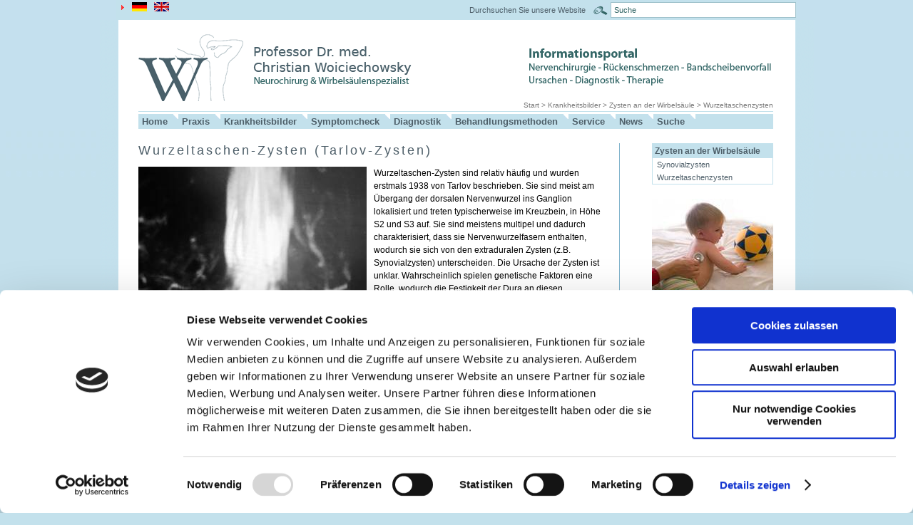

--- FILE ---
content_type: text/html; charset=utf-8
request_url: https://www.kreuzschmerzen.org/krankheitsbilder/zysten-an-der-wirbelsaeule/wurzeltaschenzysten.html
body_size: 16111
content:
<!DOCTYPE html
     PUBLIC "-//W3C//DTD XHTML 1.0 Transitional//EN"
     "http://www.w3.org/TR/xhtml1/DTD/xhtml1-transitional.dtd">
<html xmlns="http://www.w3.org/1999/xhtml" xml:lang="de" lang="de">
<head>

<meta http-equiv="Content-Type" content="text/html; charset=utf-8" />
<!-- 
	Design und Realisation: MOAS UG
	  http://www.moas.de

	This website is powered by TYPO3 - inspiring people to share!
	TYPO3 is a free open source Content Management Framework initially created by Kasper Skaarhoj and licensed under GNU/GPL.
	TYPO3 is copyright 1998-2010 of Kasper Skaarhoj. Extensions are copyright of their respective owners.
	Information and contribution at http://typo3.com/ and http://typo3.org/
-->

<base href="https://www.kreuzschmerzen.org/" />
<link rel="shortcut icon" href="https://www.kreuzschmerzen.org/fileadmin/favicon.ico" type="image/x-icon; charset=binary" />
<link rel="icon" href="https://www.kreuzschmerzen.org/fileadmin/favicon.ico" type="image/x-icon; charset=binary" />
<title>Prof. Dr. Christian Woiciechowsky - Neurochirurgie Berlin: Wurzeltaschenzysten</title>
<meta name="generator" content="TYPO3 4.4 CMS" />

<link rel="stylesheet" type="text/css" href="typo3temp/stylesheet_839117f132.css?1596695902" media="all" />
<link rel="stylesheet" type="text/css" href="fileadmin/templates/css/main.css?1294770680" media="all" />
<link rel="stylesheet" type="text/css" href="typo3conf/ext/rgmedialinks/res/mediabox.css?1294771411" media="all" />
<link rel="stylesheet" type="text/css" href="fileadmin/templates/css/modules/rgaccordion2.css?1294770680" media="all" />
<link rel="stylesheet" type="text/css" href="typo3conf/ext/rs_gallery2/includes/slimbox.css?1294771402" media="all" />



<script src="typo3conf/ext/rgmedialinks/res/mootools.js?1294771411" type="text/javascript"></script>
<script src="typo3conf/ext/rgmedialinks/res/mediabox.js?1294771411" type="text/javascript"></script>
<script src="typo3conf/ext/rgmedialinks/res/swfobj.js?1294771411" type="text/javascript"></script>
<script src="typo3conf/ext/rgaccordion/res/rgaccordion2.js?1294771380" type="text/javascript"></script>
<script src="typo3conf/ext/rs_gallery2/includes/slimbox.js?1294771402" type="text/javascript"></script>
<script src="typo3temp/javascript_a19a528e54.js?1765104992" type="text/javascript"></script>


<meta name="google-site-verification" content="MDAZBSFkcW8JtYdG9jw631ZitDqNjDnJ6Av9G9qFZW0" /><script id="Cookiebot" src="https://consent.cookiebot.com/uc.js" data-cbid="d3dd8a12-ad25-48dc-810f-68fb67795a4d" data-blockingmode="auto" type="text/javascript"></script><!-- Google Tag Manager --><script>(function(w,d,s,l,i){w[l]=w[l]||[];w[l].push({'gtm.start':new Date().getTime(),event:'gtm.js'});var f=d.getElementsByTagName(s)[0],j=d.createElement(s),dl=l!='dataLayer'?'&l='+l:'';j.async=true;j.src='https://www.googletagmanager.com/gtm.js?id='+i+dl;f.parentNode.insertBefore(j,f);})(window,document,'script','dataLayer','GTM-KKF9NZZ');</script><!-- End Google Tag Manager --><meta name="msvalidate.01" content="78DF62A2CA86ACFA1A806FCA4F2B0746" /><meta name="description" content="Wurzeltaschenzysten sind relativ häufig und wurden erstmals 1938 von Tarlov beschrieben. Sie sind meist am Übergang der dorsalen Nervenwurzel  ..." />
<meta name="keywords" content="Wurzeltaschenzysten,Tarlovzysten,perineurale Zysten,Nervenwurzelzysten" />
<meta name="DC.Description" content="Wurzeltaschenzysten sind relativ häufig und wurden erstmals 1938 von Tarlov beschrieben. Sie sind meist am Übergang der dorsalen Nervenwurzel  ..." />
<meta name="DC.Subject" content="Wurzeltaschenzysten,Tarlovzysten,perineurale Zysten,Nervenwurzelzysten" />
<link rel="schema.dc" href="http://purl.org/metadata/dublin_core_elements" />

<script type="text/javascript" src="typo3/sysext/cms/tslib/media/scripts/jsfunc.layermenu.js"></script>

<script type="text/javascript">
	/*<![CDATA[*/
<!--

GLV_curLayerWidth["bcfa01"]=0;
GLV_curLayerHeight["bcfa01"]=0;
GLV_curLayerX["bcfa01"]=0;
GLV_curLayerY["bcfa01"]=0;
GLV_menuOn["bcfa01"] = null;
GLV_gap["bcfa01"]=1;
GLV_currentLayer["bcfa01"] = null;
GLV_currentROitem["bcfa01"] = null;
GLV_hasBeenOver["bcfa01"]=0;
GLV_doReset["bcfa01"]=false;
GLV_lastKey["bcfa01"] = "";
GLV_onlyOnLoad["bcfa01"] = 0;
GLV_dontHideOnMouseUp["bcfa01"] = 0;
GLV_dontFollowMouse["bcfa01"] = 0;
GLV_date = new Date();
GLV_timeout["bcfa01"] = GLV_date.getTime();
GLV_timeoutRef["bcfa01"] = 500;
GLV_menuXY["bcfa01"] = new Array();
GLV_menuXY["bcfa01"]["Menubcfa010"] = new Array(0,0,"itemIDfcef7fbb05","anchorIDfcef7fbb05");
GLV_menuXY["bcfa01"]["Menubcfa011"] = new Array(0,0,"itemID934f6337c6","anchorID934f6337c6");
GLV_menuXY["bcfa01"]["Menubcfa012"] = new Array(0,0,"itemIDedc28a02c7","anchorIDedc28a02c7");
GLV_menuXY["bcfa01"]["Menubcfa013"] = new Array(0,0,"itemIDc89be2a3af","anchorIDc89be2a3af");

function GLbcfa01_getMouse(e) {
	if (GLV_menuOn["bcfa01"]!=null && !GLV_dontFollowMouse["bcfa01"]){

	}
	GL_mouseMoveEvaluate("bcfa01");
}
function GLbcfa01_hideCode() {

}
function GLbcfa01_doTop(WMid,id) {

}
function GLbcfa01_restoreMenu() {

}
function GLbcfa01_resetSubMenus() {
	var resetSubMenu=1;

	return resetSubMenu;
}

GLV_timeout_pointers[GLV_timeout_count] = "bcfa01";
GLV_timeout_count++;



GLV_curLayerWidth["e0c09c"]=0;
GLV_curLayerHeight["e0c09c"]=0;
GLV_curLayerX["e0c09c"]=0;
GLV_curLayerY["e0c09c"]=0;
GLV_menuOn["e0c09c"] = null;
GLV_gap["e0c09c"]=1;
GLV_currentLayer["e0c09c"] = null;
GLV_currentROitem["e0c09c"] = null;
GLV_hasBeenOver["e0c09c"]=0;
GLV_doReset["e0c09c"]=false;
GLV_lastKey["e0c09c"] = "Menue0c09c0";
GLV_onlyOnLoad["e0c09c"] = 0;
GLV_dontHideOnMouseUp["e0c09c"] = 0;
GLV_dontFollowMouse["e0c09c"] = 0;
GLV_date = new Date();
GLV_timeout["e0c09c"] = GLV_date.getTime();
GLV_timeoutRef["e0c09c"] = 500;
GLV_menuXY["e0c09c"] = new Array();
GLV_menuXY["e0c09c"]["Menue0c09c0"] = new Array(0,0,"itemIDe51930440f","anchorIDe51930440f");
GLV_menuXY["e0c09c"]["Menue0c09c1"] = new Array(0,0,"itemID76b5bb0de2","anchorID76b5bb0de2");
GLV_menuXY["e0c09c"]["Menue0c09c2"] = new Array(0,0,"itemID54bfae6000","anchorID54bfae6000");
GLV_menuXY["e0c09c"]["Menue0c09c3"] = new Array(0,0,"itemIDdddfd9ebfd","anchorIDdddfd9ebfd");

function GLe0c09c_getMouse(e) {
	if (GLV_menuOn["e0c09c"]!=null && !GLV_dontFollowMouse["e0c09c"]){

	}
	GL_mouseMoveEvaluate("e0c09c");
}
function GLe0c09c_hideCode() {

	GL_getObjCss("Menue0c09c0").visibility = "hidden";
GL_hideAll("bcfa01");
}
function GLe0c09c_doTop(WMid,id) {
var parentObject = GL_getObj(GLV_menuXY[WMid][id][2]);
		var TI_width = parentObject.width;
		var TI_height = parentObject.height;
		var anchorObj = GL_getObj(GLV_menuXY[WMid][id][3]);
		var TI_x = anchorObj.x;
		var TI_y = anchorObj.y;
			
GLV_menuOn["e0c09c"].left = (GLV_curLayerX["3211aa"]+GLV_curLayerWidth["3211aa"]+TI_x+0)+"px";
GLV_menuOn["e0c09c"].top =  (GLV_curLayerY["3211aa"]+TI_y+0)+"px";
}
function GLe0c09c_restoreMenu() {

GL_restoreMenu("bcfa01");
}
function GLe0c09c_resetSubMenus() {
	var resetSubMenu=1;

if (!GLV_doReset["bcfa01"] && GLV_currentLayer["bcfa01"]!=null)	resetSubMenu=0;
	return resetSubMenu;
}

GLV_timeout_pointers[GLV_timeout_count] = "e0c09c";
GLV_timeout_count++;



GLV_curLayerWidth["e3db0e"]=0;
GLV_curLayerHeight["e3db0e"]=0;
GLV_curLayerX["e3db0e"]=0;
GLV_curLayerY["e3db0e"]=0;
GLV_menuOn["e3db0e"] = null;
GLV_gap["e3db0e"]=1;
GLV_currentLayer["e3db0e"] = null;
GLV_currentROitem["e3db0e"] = null;
GLV_hasBeenOver["e3db0e"]=0;
GLV_doReset["e3db0e"]=false;
GLV_lastKey["e3db0e"] = "";
GLV_onlyOnLoad["e3db0e"] = 0;
GLV_dontHideOnMouseUp["e3db0e"] = 0;
GLV_dontFollowMouse["e3db0e"] = 0;
GLV_date = new Date();
GLV_timeout["e3db0e"] = GLV_date.getTime();
GLV_timeoutRef["e3db0e"] = 500;
GLV_menuXY["e3db0e"] = new Array();
GLV_menuXY["e3db0e"]["Menue3db0e0"] = new Array(0,0,"itemID5ca2aab4ab","anchorID5ca2aab4ab");
GLV_menuXY["e3db0e"]["Menue3db0e1"] = new Array(0,0,"itemID6d7b22d6d9","anchorID6d7b22d6d9");

function GLe3db0e_getMouse(e) {
	if (GLV_menuOn["e3db0e"]!=null && !GLV_dontFollowMouse["e3db0e"]){

	}
	GL_mouseMoveEvaluate("e3db0e");
}
function GLe3db0e_hideCode() {

}
function GLe3db0e_doTop(WMid,id) {

}
function GLe3db0e_restoreMenu() {

}
function GLe3db0e_resetSubMenus() {
	var resetSubMenu=1;

	return resetSubMenu;
}

GLV_timeout_pointers[GLV_timeout_count] = "e3db0e";
GLV_timeout_count++;



GLV_curLayerWidth["567d0e"]=0;
GLV_curLayerHeight["567d0e"]=0;
GLV_curLayerX["567d0e"]=0;
GLV_curLayerY["567d0e"]=0;
GLV_menuOn["567d0e"] = null;
GLV_gap["567d0e"]=1;
GLV_currentLayer["567d0e"] = null;
GLV_currentROitem["567d0e"] = null;
GLV_hasBeenOver["567d0e"]=0;
GLV_doReset["567d0e"]=false;
GLV_lastKey["567d0e"] = "";
GLV_onlyOnLoad["567d0e"] = 0;
GLV_dontHideOnMouseUp["567d0e"] = 0;
GLV_dontFollowMouse["567d0e"] = 0;
GLV_date = new Date();
GLV_timeout["567d0e"] = GLV_date.getTime();
GLV_timeoutRef["567d0e"] = 500;
GLV_menuXY["567d0e"] = new Array();
GLV_menuXY["567d0e"]["Menu567d0e0"] = new Array(0,0,"itemIDf4577d6b44","anchorIDf4577d6b44");
GLV_menuXY["567d0e"]["Menu567d0e1"] = new Array(0,0,"itemIDb76c3699bc","anchorIDb76c3699bc");

function GL567d0e_getMouse(e) {
	if (GLV_menuOn["567d0e"]!=null && !GLV_dontFollowMouse["567d0e"]){

	}
	GL_mouseMoveEvaluate("567d0e");
}
function GL567d0e_hideCode() {

}
function GL567d0e_doTop(WMid,id) {

}
function GL567d0e_restoreMenu() {

}
function GL567d0e_resetSubMenus() {
	var resetSubMenu=1;

	return resetSubMenu;
}

GLV_timeout_pointers[GLV_timeout_count] = "567d0e";
GLV_timeout_count++;



GLV_curLayerWidth["567473"]=0;
GLV_curLayerHeight["567473"]=0;
GLV_curLayerX["567473"]=0;
GLV_curLayerY["567473"]=0;
GLV_menuOn["567473"] = null;
GLV_gap["567473"]=1;
GLV_currentLayer["567473"] = null;
GLV_currentROitem["567473"] = null;
GLV_hasBeenOver["567473"]=0;
GLV_doReset["567473"]=false;
GLV_lastKey["567473"] = "";
GLV_onlyOnLoad["567473"] = 0;
GLV_dontHideOnMouseUp["567473"] = 0;
GLV_dontFollowMouse["567473"] = 0;
GLV_date = new Date();
GLV_timeout["567473"] = GLV_date.getTime();
GLV_timeoutRef["567473"] = 500;
GLV_menuXY["567473"] = new Array();
GLV_menuXY["567473"]["Menu5674730"] = new Array(0,0,"itemIDecb2b01c21","anchorIDecb2b01c21");
GLV_menuXY["567473"]["Menu5674731"] = new Array(0,0,"itemID76c2b74dde","anchorID76c2b74dde");

function GL567473_getMouse(e) {
	if (GLV_menuOn["567473"]!=null && !GLV_dontFollowMouse["567473"]){

	}
	GL_mouseMoveEvaluate("567473");
}
function GL567473_hideCode() {

}
function GL567473_doTop(WMid,id) {

}
function GL567473_restoreMenu() {

}
function GL567473_resetSubMenus() {
	var resetSubMenu=1;

	return resetSubMenu;
}

GLV_timeout_pointers[GLV_timeout_count] = "567473";
GLV_timeout_count++;



GLV_curLayerWidth["165dd4"]=0;
GLV_curLayerHeight["165dd4"]=0;
GLV_curLayerX["165dd4"]=0;
GLV_curLayerY["165dd4"]=0;
GLV_menuOn["165dd4"] = null;
GLV_gap["165dd4"]=1;
GLV_currentLayer["165dd4"] = null;
GLV_currentROitem["165dd4"] = null;
GLV_hasBeenOver["165dd4"]=0;
GLV_doReset["165dd4"]=false;
GLV_lastKey["165dd4"] = "";
GLV_onlyOnLoad["165dd4"] = 0;
GLV_dontHideOnMouseUp["165dd4"] = 0;
GLV_dontFollowMouse["165dd4"] = 0;
GLV_date = new Date();
GLV_timeout["165dd4"] = GLV_date.getTime();
GLV_timeoutRef["165dd4"] = 500;
GLV_menuXY["165dd4"] = new Array();
GLV_menuXY["165dd4"]["Menu165dd40"] = new Array(0,0,"itemID80fa4ab19d","anchorID80fa4ab19d");
GLV_menuXY["165dd4"]["Menu165dd41"] = new Array(0,0,"itemID35ec9c12b9","anchorID35ec9c12b9");
GLV_menuXY["165dd4"]["Menu165dd42"] = new Array(0,0,"itemID3483545e60","anchorID3483545e60");

function GL165dd4_getMouse(e) {
	if (GLV_menuOn["165dd4"]!=null && !GLV_dontFollowMouse["165dd4"]){

	}
	GL_mouseMoveEvaluate("165dd4");
}
function GL165dd4_hideCode() {

}
function GL165dd4_doTop(WMid,id) {

}
function GL165dd4_restoreMenu() {

}
function GL165dd4_resetSubMenus() {
	var resetSubMenu=1;

	return resetSubMenu;
}

GLV_timeout_pointers[GLV_timeout_count] = "165dd4";
GLV_timeout_count++;



GLV_curLayerWidth["22800b"]=0;
GLV_curLayerHeight["22800b"]=0;
GLV_curLayerX["22800b"]=0;
GLV_curLayerY["22800b"]=0;
GLV_menuOn["22800b"] = null;
GLV_gap["22800b"]=1;
GLV_currentLayer["22800b"] = null;
GLV_currentROitem["22800b"] = null;
GLV_hasBeenOver["22800b"]=0;
GLV_doReset["22800b"]=false;
GLV_lastKey["22800b"] = "Menu22800b11";
GLV_onlyOnLoad["22800b"] = 0;
GLV_dontHideOnMouseUp["22800b"] = 0;
GLV_dontFollowMouse["22800b"] = 0;
GLV_date = new Date();
GLV_timeout["22800b"] = GLV_date.getTime();
GLV_timeoutRef["22800b"] = 500;
GLV_menuXY["22800b"] = new Array();
GLV_menuXY["22800b"]["Menu22800b0"] = new Array(0,0,"itemID7c90175ba3","anchorID7c90175ba3");
GLV_menuXY["22800b"]["Menu22800b1"] = new Array(0,0,"itemIDd6b489d875","anchorIDd6b489d875");
GLV_menuXY["22800b"]["Menu22800b2"] = new Array(0,0,"itemIDc7f1ded148","anchorIDc7f1ded148");
GLV_menuXY["22800b"]["Menu22800b3"] = new Array(0,0,"itemID30a155ea36","anchorID30a155ea36");
GLV_menuXY["22800b"]["Menu22800b4"] = new Array(0,0,"itemIDab4bd9f092","anchorIDab4bd9f092");
GLV_menuXY["22800b"]["Menu22800b5"] = new Array(0,0,"itemID2dd19c4470","anchorID2dd19c4470");
GLV_menuXY["22800b"]["Menu22800b6"] = new Array(0,0,"itemIDd6463484da","anchorIDd6463484da");
GLV_menuXY["22800b"]["Menu22800b7"] = new Array(0,0,"itemIDc17c8ceddd","anchorIDc17c8ceddd");
GLV_menuXY["22800b"]["Menu22800b8"] = new Array(0,0,"itemID55ca7ec4a2","anchorID55ca7ec4a2");
GLV_menuXY["22800b"]["Menu22800b9"] = new Array(0,0,"itemIDda7a9a7625","anchorIDda7a9a7625");
GLV_menuXY["22800b"]["Menu22800b10"] = new Array(0,0,"itemIDaf8b01e26f","anchorIDaf8b01e26f");
GLV_menuXY["22800b"]["Menu22800b11"] = new Array(0,0,"itemIDd669c16382","anchorIDd669c16382");
GLV_menuXY["22800b"]["Menu22800b12"] = new Array(0,0,"itemID57cd521c48","anchorID57cd521c48");
GLV_menuXY["22800b"]["Menu22800b13"] = new Array(0,0,"itemIDcae7dfc8dc","anchorIDcae7dfc8dc");
GLV_menuXY["22800b"]["Menu22800b14"] = new Array(0,0,"itemIDe92457df95","anchorIDe92457df95");

function GL22800b_getMouse(e) {
	if (GLV_menuOn["22800b"]!=null && !GLV_dontFollowMouse["22800b"]){

	}
	GL_mouseMoveEvaluate("22800b");
}
function GL22800b_hideCode() {

	GL_getObjCss("Menu22800b4").visibility = "hidden";
	GL_getObjCss("Menu22800b5").visibility = "hidden";
	GL_getObjCss("Menu22800b7").visibility = "hidden";
	GL_getObjCss("Menu22800b11").visibility = "hidden";
GL_hideAll("e3db0e");
GL_hideAll("567d0e");
GL_hideAll("567473");
GL_hideAll("165dd4");
}
function GL22800b_doTop(WMid,id) {
var parentObject = GL_getObj(GLV_menuXY[WMid][id][2]);
		var TI_width = parentObject.width;
		var TI_height = parentObject.height;
		var anchorObj = GL_getObj(GLV_menuXY[WMid][id][3]);
		var TI_x = anchorObj.x;
		var TI_y = anchorObj.y;
			
GLV_menuOn["22800b"].left = (GLV_curLayerX["3211aa"]+GLV_curLayerWidth["3211aa"]+TI_x+0)+"px";
GLV_menuOn["22800b"].top =  (GLV_curLayerY["3211aa"]+TI_y+0)+"px";
}
function GL22800b_restoreMenu() {

GL_restoreMenu("e3db0e");
GL_restoreMenu("567d0e");
GL_restoreMenu("567473");
GL_restoreMenu("165dd4");
}
function GL22800b_resetSubMenus() {
	var resetSubMenu=1;

if (!GLV_doReset["e3db0e"] && GLV_currentLayer["e3db0e"]!=null)	resetSubMenu=0;
if (!GLV_doReset["567d0e"] && GLV_currentLayer["567d0e"]!=null)	resetSubMenu=0;
if (!GLV_doReset["567473"] && GLV_currentLayer["567473"]!=null)	resetSubMenu=0;
if (!GLV_doReset["165dd4"] && GLV_currentLayer["165dd4"]!=null)	resetSubMenu=0;
	return resetSubMenu;
}

GLV_timeout_pointers[GLV_timeout_count] = "22800b";
GLV_timeout_count++;



GLV_curLayerWidth["98283b"]=0;
GLV_curLayerHeight["98283b"]=0;
GLV_curLayerX["98283b"]=0;
GLV_curLayerY["98283b"]=0;
GLV_menuOn["98283b"] = null;
GLV_gap["98283b"]=1;
GLV_currentLayer["98283b"] = null;
GLV_currentROitem["98283b"] = null;
GLV_hasBeenOver["98283b"]=0;
GLV_doReset["98283b"]=false;
GLV_lastKey["98283b"] = "";
GLV_onlyOnLoad["98283b"] = 0;
GLV_dontHideOnMouseUp["98283b"] = 0;
GLV_dontFollowMouse["98283b"] = 0;
GLV_date = new Date();
GLV_timeout["98283b"] = GLV_date.getTime();
GLV_timeoutRef["98283b"] = 500;
GLV_menuXY["98283b"] = new Array();
GLV_menuXY["98283b"]["Menu98283b0"] = new Array(0,0,"itemID3423cce7c8","anchorID3423cce7c8");
GLV_menuXY["98283b"]["Menu98283b1"] = new Array(0,0,"itemIDb1aae7189f","anchorIDb1aae7189f");
GLV_menuXY["98283b"]["Menu98283b2"] = new Array(0,0,"itemID746fe3d2b6","anchorID746fe3d2b6");
GLV_menuXY["98283b"]["Menu98283b3"] = new Array(0,0,"itemID48b41765fc","anchorID48b41765fc");
GLV_menuXY["98283b"]["Menu98283b4"] = new Array(0,0,"itemID79bab3a28a","anchorID79bab3a28a");
GLV_menuXY["98283b"]["Menu98283b5"] = new Array(0,0,"itemID66b84ddc82","anchorID66b84ddc82");
GLV_menuXY["98283b"]["Menu98283b6"] = new Array(0,0,"itemID88f735e3d0","anchorID88f735e3d0");

function GL98283b_getMouse(e) {
	if (GLV_menuOn["98283b"]!=null && !GLV_dontFollowMouse["98283b"]){

	}
	GL_mouseMoveEvaluate("98283b");
}
function GL98283b_hideCode() {

}
function GL98283b_doTop(WMid,id) {
var parentObject = GL_getObj(GLV_menuXY[WMid][id][2]);
		var TI_width = parentObject.width;
		var TI_height = parentObject.height;
		var anchorObj = GL_getObj(GLV_menuXY[WMid][id][3]);
		var TI_x = anchorObj.x;
		var TI_y = anchorObj.y;
			
GLV_menuOn["98283b"].left = (GLV_curLayerX["3211aa"]+GLV_curLayerWidth["3211aa"]+TI_x+0)+"px";
GLV_menuOn["98283b"].top =  (GLV_curLayerY["3211aa"]+TI_y+0)+"px";
}
function GL98283b_restoreMenu() {

}
function GL98283b_resetSubMenus() {
	var resetSubMenu=1;

	return resetSubMenu;
}

GLV_timeout_pointers[GLV_timeout_count] = "98283b";
GLV_timeout_count++;



GLV_curLayerWidth["dc9ce5"]=0;
GLV_curLayerHeight["dc9ce5"]=0;
GLV_curLayerX["dc9ce5"]=0;
GLV_curLayerY["dc9ce5"]=0;
GLV_menuOn["dc9ce5"] = null;
GLV_gap["dc9ce5"]=1;
GLV_currentLayer["dc9ce5"] = null;
GLV_currentROitem["dc9ce5"] = null;
GLV_hasBeenOver["dc9ce5"]=0;
GLV_doReset["dc9ce5"]=false;
GLV_lastKey["dc9ce5"] = "";
GLV_onlyOnLoad["dc9ce5"] = 0;
GLV_dontHideOnMouseUp["dc9ce5"] = 0;
GLV_dontFollowMouse["dc9ce5"] = 0;
GLV_date = new Date();
GLV_timeout["dc9ce5"] = GLV_date.getTime();
GLV_timeoutRef["dc9ce5"] = 500;
GLV_menuXY["dc9ce5"] = new Array();
GLV_menuXY["dc9ce5"]["Menudc9ce50"] = new Array(0,0,"itemIDff7ed03174","anchorIDff7ed03174");
GLV_menuXY["dc9ce5"]["Menudc9ce51"] = new Array(0,0,"itemIDa29ffc3ee1","anchorIDa29ffc3ee1");
GLV_menuXY["dc9ce5"]["Menudc9ce52"] = new Array(0,0,"itemID67bea9d178","anchorID67bea9d178");
GLV_menuXY["dc9ce5"]["Menudc9ce53"] = new Array(0,0,"itemID49ea446185","anchorID49ea446185");
GLV_menuXY["dc9ce5"]["Menudc9ce54"] = new Array(0,0,"itemID06f89ea2cc","anchorID06f89ea2cc");

function GLdc9ce5_getMouse(e) {
	if (GLV_menuOn["dc9ce5"]!=null && !GLV_dontFollowMouse["dc9ce5"]){

	}
	GL_mouseMoveEvaluate("dc9ce5");
}
function GLdc9ce5_hideCode() {

}
function GLdc9ce5_doTop(WMid,id) {

}
function GLdc9ce5_restoreMenu() {

}
function GLdc9ce5_resetSubMenus() {
	var resetSubMenu=1;

	return resetSubMenu;
}

GLV_timeout_pointers[GLV_timeout_count] = "dc9ce5";
GLV_timeout_count++;



GLV_curLayerWidth["a87852"]=0;
GLV_curLayerHeight["a87852"]=0;
GLV_curLayerX["a87852"]=0;
GLV_curLayerY["a87852"]=0;
GLV_menuOn["a87852"] = null;
GLV_gap["a87852"]=1;
GLV_currentLayer["a87852"] = null;
GLV_currentROitem["a87852"] = null;
GLV_hasBeenOver["a87852"]=0;
GLV_doReset["a87852"]=false;
GLV_lastKey["a87852"] = "";
GLV_onlyOnLoad["a87852"] = 0;
GLV_dontHideOnMouseUp["a87852"] = 0;
GLV_dontFollowMouse["a87852"] = 0;
GLV_date = new Date();
GLV_timeout["a87852"] = GLV_date.getTime();
GLV_timeoutRef["a87852"] = 500;
GLV_menuXY["a87852"] = new Array();
GLV_menuXY["a87852"]["Menua878520"] = new Array(0,0,"itemID859397e5c4","anchorID859397e5c4");
GLV_menuXY["a87852"]["Menua878521"] = new Array(0,0,"itemIDe932427d50","anchorIDe932427d50");
GLV_menuXY["a87852"]["Menua878522"] = new Array(0,0,"itemIDa4f3d9eee5","anchorIDa4f3d9eee5");
GLV_menuXY["a87852"]["Menua878523"] = new Array(0,0,"itemID9b85da26ab","anchorID9b85da26ab");
GLV_menuXY["a87852"]["Menua878524"] = new Array(0,0,"itemID9373632af2","anchorID9373632af2");
GLV_menuXY["a87852"]["Menua878525"] = new Array(0,0,"itemID206f916812","anchorID206f916812");
GLV_menuXY["a87852"]["Menua878526"] = new Array(0,0,"itemID0b5e45014e","anchorID0b5e45014e");
GLV_menuXY["a87852"]["Menua878527"] = new Array(0,0,"itemIDe0aa93d593","anchorIDe0aa93d593");
GLV_menuXY["a87852"]["Menua878528"] = new Array(0,0,"itemID73308dfdda","anchorID73308dfdda");

function GLa87852_getMouse(e) {
	if (GLV_menuOn["a87852"]!=null && !GLV_dontFollowMouse["a87852"]){

	}
	GL_mouseMoveEvaluate("a87852");
}
function GLa87852_hideCode() {

}
function GLa87852_doTop(WMid,id) {

}
function GLa87852_restoreMenu() {

}
function GLa87852_resetSubMenus() {
	var resetSubMenu=1;

	return resetSubMenu;
}

GLV_timeout_pointers[GLV_timeout_count] = "a87852";
GLV_timeout_count++;



GLV_curLayerWidth["c9cd6f"]=0;
GLV_curLayerHeight["c9cd6f"]=0;
GLV_curLayerX["c9cd6f"]=0;
GLV_curLayerY["c9cd6f"]=0;
GLV_menuOn["c9cd6f"] = null;
GLV_gap["c9cd6f"]=1;
GLV_currentLayer["c9cd6f"] = null;
GLV_currentROitem["c9cd6f"] = null;
GLV_hasBeenOver["c9cd6f"]=0;
GLV_doReset["c9cd6f"]=false;
GLV_lastKey["c9cd6f"] = "";
GLV_onlyOnLoad["c9cd6f"] = 0;
GLV_dontHideOnMouseUp["c9cd6f"] = 0;
GLV_dontFollowMouse["c9cd6f"] = 0;
GLV_date = new Date();
GLV_timeout["c9cd6f"] = GLV_date.getTime();
GLV_timeoutRef["c9cd6f"] = 500;
GLV_menuXY["c9cd6f"] = new Array();
GLV_menuXY["c9cd6f"]["Menuc9cd6f0"] = new Array(0,0,"itemID9bcf7d2599","anchorID9bcf7d2599");
GLV_menuXY["c9cd6f"]["Menuc9cd6f1"] = new Array(0,0,"itemIDa590600bef","anchorIDa590600bef");
GLV_menuXY["c9cd6f"]["Menuc9cd6f2"] = new Array(0,0,"itemID35ce0dd0f1","anchorID35ce0dd0f1");
GLV_menuXY["c9cd6f"]["Menuc9cd6f3"] = new Array(0,0,"itemID68a062d54c","anchorID68a062d54c");
GLV_menuXY["c9cd6f"]["Menuc9cd6f4"] = new Array(0,0,"itemIDb9c9855a86","anchorIDb9c9855a86");
GLV_menuXY["c9cd6f"]["Menuc9cd6f5"] = new Array(0,0,"itemIDcf0fcd91ac","anchorIDcf0fcd91ac");

function GLc9cd6f_getMouse(e) {
	if (GLV_menuOn["c9cd6f"]!=null && !GLV_dontFollowMouse["c9cd6f"]){

	}
	GL_mouseMoveEvaluate("c9cd6f");
}
function GLc9cd6f_hideCode() {

}
function GLc9cd6f_doTop(WMid,id) {

}
function GLc9cd6f_restoreMenu() {

}
function GLc9cd6f_resetSubMenus() {
	var resetSubMenu=1;

	return resetSubMenu;
}

GLV_timeout_pointers[GLV_timeout_count] = "c9cd6f";
GLV_timeout_count++;



GLV_curLayerWidth["ccc287"]=0;
GLV_curLayerHeight["ccc287"]=0;
GLV_curLayerX["ccc287"]=0;
GLV_curLayerY["ccc287"]=0;
GLV_menuOn["ccc287"] = null;
GLV_gap["ccc287"]=1;
GLV_currentLayer["ccc287"] = null;
GLV_currentROitem["ccc287"] = null;
GLV_hasBeenOver["ccc287"]=0;
GLV_doReset["ccc287"]=false;
GLV_lastKey["ccc287"] = "";
GLV_onlyOnLoad["ccc287"] = 0;
GLV_dontHideOnMouseUp["ccc287"] = 0;
GLV_dontFollowMouse["ccc287"] = 0;
GLV_date = new Date();
GLV_timeout["ccc287"] = GLV_date.getTime();
GLV_timeoutRef["ccc287"] = 500;
GLV_menuXY["ccc287"] = new Array();
GLV_menuXY["ccc287"]["Menuccc2870"] = new Array(0,0,"itemID8b6e90181f","anchorID8b6e90181f");
GLV_menuXY["ccc287"]["Menuccc2871"] = new Array(0,0,"itemIDd6adf89a4d","anchorIDd6adf89a4d");

function GLccc287_getMouse(e) {
	if (GLV_menuOn["ccc287"]!=null && !GLV_dontFollowMouse["ccc287"]){

	}
	GL_mouseMoveEvaluate("ccc287");
}
function GLccc287_hideCode() {

}
function GLccc287_doTop(WMid,id) {

}
function GLccc287_restoreMenu() {

}
function GLccc287_resetSubMenus() {
	var resetSubMenu=1;

	return resetSubMenu;
}

GLV_timeout_pointers[GLV_timeout_count] = "ccc287";
GLV_timeout_count++;



GLV_curLayerWidth["644e41"]=0;
GLV_curLayerHeight["644e41"]=0;
GLV_curLayerX["644e41"]=0;
GLV_curLayerY["644e41"]=0;
GLV_menuOn["644e41"] = null;
GLV_gap["644e41"]=1;
GLV_currentLayer["644e41"] = null;
GLV_currentROitem["644e41"] = null;
GLV_hasBeenOver["644e41"]=0;
GLV_doReset["644e41"]=false;
GLV_lastKey["644e41"] = "";
GLV_onlyOnLoad["644e41"] = 0;
GLV_dontHideOnMouseUp["644e41"] = 0;
GLV_dontFollowMouse["644e41"] = 0;
GLV_date = new Date();
GLV_timeout["644e41"] = GLV_date.getTime();
GLV_timeoutRef["644e41"] = 500;
GLV_menuXY["644e41"] = new Array();
GLV_menuXY["644e41"]["Menu644e410"] = new Array(0,0,"itemIDa1fa7eb00f","anchorIDa1fa7eb00f");
GLV_menuXY["644e41"]["Menu644e411"] = new Array(0,0,"itemID02114979c8","anchorID02114979c8");
GLV_menuXY["644e41"]["Menu644e412"] = new Array(0,0,"itemID668a4c13d9","anchorID668a4c13d9");
GLV_menuXY["644e41"]["Menu644e413"] = new Array(0,0,"itemIDa3b31dbe2d","anchorIDa3b31dbe2d");

function GL644e41_getMouse(e) {
	if (GLV_menuOn["644e41"]!=null && !GLV_dontFollowMouse["644e41"]){

	}
	GL_mouseMoveEvaluate("644e41");
}
function GL644e41_hideCode() {

}
function GL644e41_doTop(WMid,id) {

}
function GL644e41_restoreMenu() {

}
function GL644e41_resetSubMenus() {
	var resetSubMenu=1;

	return resetSubMenu;
}

GLV_timeout_pointers[GLV_timeout_count] = "644e41";
GLV_timeout_count++;



GLV_curLayerWidth["99aa2e"]=0;
GLV_curLayerHeight["99aa2e"]=0;
GLV_curLayerX["99aa2e"]=0;
GLV_curLayerY["99aa2e"]=0;
GLV_menuOn["99aa2e"] = null;
GLV_gap["99aa2e"]=1;
GLV_currentLayer["99aa2e"] = null;
GLV_currentROitem["99aa2e"] = null;
GLV_hasBeenOver["99aa2e"]=0;
GLV_doReset["99aa2e"]=false;
GLV_lastKey["99aa2e"] = "";
GLV_onlyOnLoad["99aa2e"] = 0;
GLV_dontHideOnMouseUp["99aa2e"] = 0;
GLV_dontFollowMouse["99aa2e"] = 0;
GLV_date = new Date();
GLV_timeout["99aa2e"] = GLV_date.getTime();
GLV_timeoutRef["99aa2e"] = 500;
GLV_menuXY["99aa2e"] = new Array();
GLV_menuXY["99aa2e"]["Menu99aa2e0"] = new Array(0,0,"itemID15e009f26f","anchorID15e009f26f");
GLV_menuXY["99aa2e"]["Menu99aa2e1"] = new Array(0,0,"itemIDf5ef4479fe","anchorIDf5ef4479fe");
GLV_menuXY["99aa2e"]["Menu99aa2e2"] = new Array(0,0,"itemID52adae1c3f","anchorID52adae1c3f");
GLV_menuXY["99aa2e"]["Menu99aa2e3"] = new Array(0,0,"itemID2f5f3d6a7e","anchorID2f5f3d6a7e");

function GL99aa2e_getMouse(e) {
	if (GLV_menuOn["99aa2e"]!=null && !GLV_dontFollowMouse["99aa2e"]){

	}
	GL_mouseMoveEvaluate("99aa2e");
}
function GL99aa2e_hideCode() {

}
function GL99aa2e_doTop(WMid,id) {

}
function GL99aa2e_restoreMenu() {

}
function GL99aa2e_resetSubMenus() {
	var resetSubMenu=1;

	return resetSubMenu;
}

GLV_timeout_pointers[GLV_timeout_count] = "99aa2e";
GLV_timeout_count++;



GLV_curLayerWidth["31d5cb"]=0;
GLV_curLayerHeight["31d5cb"]=0;
GLV_curLayerX["31d5cb"]=0;
GLV_curLayerY["31d5cb"]=0;
GLV_menuOn["31d5cb"] = null;
GLV_gap["31d5cb"]=1;
GLV_currentLayer["31d5cb"] = null;
GLV_currentROitem["31d5cb"] = null;
GLV_hasBeenOver["31d5cb"]=0;
GLV_doReset["31d5cb"]=false;
GLV_lastKey["31d5cb"] = "";
GLV_onlyOnLoad["31d5cb"] = 0;
GLV_dontHideOnMouseUp["31d5cb"] = 0;
GLV_dontFollowMouse["31d5cb"] = 0;
GLV_date = new Date();
GLV_timeout["31d5cb"] = GLV_date.getTime();
GLV_timeoutRef["31d5cb"] = 500;
GLV_menuXY["31d5cb"] = new Array();
GLV_menuXY["31d5cb"]["Menu31d5cb0"] = new Array(0,0,"itemID1ab58f6990","anchorID1ab58f6990");
GLV_menuXY["31d5cb"]["Menu31d5cb1"] = new Array(0,0,"itemIDb7e652d747","anchorIDb7e652d747");
GLV_menuXY["31d5cb"]["Menu31d5cb2"] = new Array(0,0,"itemIDb56137cb44","anchorIDb56137cb44");
GLV_menuXY["31d5cb"]["Menu31d5cb3"] = new Array(0,0,"itemIDd9928d5e10","anchorIDd9928d5e10");
GLV_menuXY["31d5cb"]["Menu31d5cb4"] = new Array(0,0,"itemIDfc62a1f26f","anchorIDfc62a1f26f");
GLV_menuXY["31d5cb"]["Menu31d5cb5"] = new Array(0,0,"itemIDb0caf56464","anchorIDb0caf56464");
GLV_menuXY["31d5cb"]["Menu31d5cb6"] = new Array(0,0,"itemIDc682233c07","anchorIDc682233c07");

function GL31d5cb_getMouse(e) {
	if (GLV_menuOn["31d5cb"]!=null && !GLV_dontFollowMouse["31d5cb"]){

	}
	GL_mouseMoveEvaluate("31d5cb");
}
function GL31d5cb_hideCode() {

}
function GL31d5cb_doTop(WMid,id) {

}
function GL31d5cb_restoreMenu() {

}
function GL31d5cb_resetSubMenus() {
	var resetSubMenu=1;

	return resetSubMenu;
}

GLV_timeout_pointers[GLV_timeout_count] = "31d5cb";
GLV_timeout_count++;



GLV_curLayerWidth["0f2792"]=0;
GLV_curLayerHeight["0f2792"]=0;
GLV_curLayerX["0f2792"]=0;
GLV_curLayerY["0f2792"]=0;
GLV_menuOn["0f2792"] = null;
GLV_gap["0f2792"]=1;
GLV_currentLayer["0f2792"] = null;
GLV_currentROitem["0f2792"] = null;
GLV_hasBeenOver["0f2792"]=0;
GLV_doReset["0f2792"]=false;
GLV_lastKey["0f2792"] = "";
GLV_onlyOnLoad["0f2792"] = 0;
GLV_dontHideOnMouseUp["0f2792"] = 0;
GLV_dontFollowMouse["0f2792"] = 0;
GLV_date = new Date();
GLV_timeout["0f2792"] = GLV_date.getTime();
GLV_timeoutRef["0f2792"] = 500;
GLV_menuXY["0f2792"] = new Array();
GLV_menuXY["0f2792"]["Menu0f27920"] = new Array(0,0,"itemIDc83b41ef9e","anchorIDc83b41ef9e");
GLV_menuXY["0f2792"]["Menu0f27921"] = new Array(0,0,"itemIDa6003fa841","anchorIDa6003fa841");
GLV_menuXY["0f2792"]["Menu0f27922"] = new Array(0,0,"itemID4eccbbe8af","anchorID4eccbbe8af");
GLV_menuXY["0f2792"]["Menu0f27923"] = new Array(0,0,"itemID14a99a13c6","anchorID14a99a13c6");
GLV_menuXY["0f2792"]["Menu0f27924"] = new Array(0,0,"itemID65ceab9f5c","anchorID65ceab9f5c");
GLV_menuXY["0f2792"]["Menu0f27925"] = new Array(0,0,"itemID1115ff262c","anchorID1115ff262c");
GLV_menuXY["0f2792"]["Menu0f27926"] = new Array(0,0,"itemID3595d57d06","anchorID3595d57d06");
GLV_menuXY["0f2792"]["Menu0f27927"] = new Array(0,0,"itemID64b2110ba4","anchorID64b2110ba4");

function GL0f2792_getMouse(e) {
	if (GLV_menuOn["0f2792"]!=null && !GLV_dontFollowMouse["0f2792"]){

	}
	GL_mouseMoveEvaluate("0f2792");
}
function GL0f2792_hideCode() {

}
function GL0f2792_doTop(WMid,id) {

}
function GL0f2792_restoreMenu() {

}
function GL0f2792_resetSubMenus() {
	var resetSubMenu=1;

	return resetSubMenu;
}

GLV_timeout_pointers[GLV_timeout_count] = "0f2792";
GLV_timeout_count++;



GLV_curLayerWidth["b98a0b"]=0;
GLV_curLayerHeight["b98a0b"]=0;
GLV_curLayerX["b98a0b"]=0;
GLV_curLayerY["b98a0b"]=0;
GLV_menuOn["b98a0b"] = null;
GLV_gap["b98a0b"]=1;
GLV_currentLayer["b98a0b"] = null;
GLV_currentROitem["b98a0b"] = null;
GLV_hasBeenOver["b98a0b"]=0;
GLV_doReset["b98a0b"]=false;
GLV_lastKey["b98a0b"] = "";
GLV_onlyOnLoad["b98a0b"] = 0;
GLV_dontHideOnMouseUp["b98a0b"] = 0;
GLV_dontFollowMouse["b98a0b"] = 0;
GLV_date = new Date();
GLV_timeout["b98a0b"] = GLV_date.getTime();
GLV_timeoutRef["b98a0b"] = 500;
GLV_menuXY["b98a0b"] = new Array();
GLV_menuXY["b98a0b"]["Menub98a0b0"] = new Array(0,0,"itemID31849d6733","anchorID31849d6733");
GLV_menuXY["b98a0b"]["Menub98a0b1"] = new Array(0,0,"itemIDb665bc9c30","anchorIDb665bc9c30");
GLV_menuXY["b98a0b"]["Menub98a0b2"] = new Array(0,0,"itemIDf43a48244d","anchorIDf43a48244d");
GLV_menuXY["b98a0b"]["Menub98a0b3"] = new Array(0,0,"itemIDae187b10a9","anchorIDae187b10a9");
GLV_menuXY["b98a0b"]["Menub98a0b4"] = new Array(0,0,"itemID28a8a25017","anchorID28a8a25017");
GLV_menuXY["b98a0b"]["Menub98a0b5"] = new Array(0,0,"itemID536e2e42f9","anchorID536e2e42f9");
GLV_menuXY["b98a0b"]["Menub98a0b6"] = new Array(0,0,"itemIDa1c662c5bb","anchorIDa1c662c5bb");
GLV_menuXY["b98a0b"]["Menub98a0b7"] = new Array(0,0,"itemIDf8d8d092f5","anchorIDf8d8d092f5");
GLV_menuXY["b98a0b"]["Menub98a0b8"] = new Array(0,0,"itemIDd6498a5eb9","anchorIDd6498a5eb9");
GLV_menuXY["b98a0b"]["Menub98a0b9"] = new Array(0,0,"itemID4adf40ee4e","anchorID4adf40ee4e");

function GLb98a0b_getMouse(e) {
	if (GLV_menuOn["b98a0b"]!=null && !GLV_dontFollowMouse["b98a0b"]){

	}
	GL_mouseMoveEvaluate("b98a0b");
}
function GLb98a0b_hideCode() {

}
function GLb98a0b_doTop(WMid,id) {

}
function GLb98a0b_restoreMenu() {

}
function GLb98a0b_resetSubMenus() {
	var resetSubMenu=1;

	return resetSubMenu;
}

GLV_timeout_pointers[GLV_timeout_count] = "b98a0b";
GLV_timeout_count++;



GLV_curLayerWidth["c20660"]=0;
GLV_curLayerHeight["c20660"]=0;
GLV_curLayerX["c20660"]=0;
GLV_curLayerY["c20660"]=0;
GLV_menuOn["c20660"] = null;
GLV_gap["c20660"]=1;
GLV_currentLayer["c20660"] = null;
GLV_currentROitem["c20660"] = null;
GLV_hasBeenOver["c20660"]=0;
GLV_doReset["c20660"]=false;
GLV_lastKey["c20660"] = "Menuc206608";
GLV_onlyOnLoad["c20660"] = 0;
GLV_dontHideOnMouseUp["c20660"] = 0;
GLV_dontFollowMouse["c20660"] = 0;
GLV_date = new Date();
GLV_timeout["c20660"] = GLV_date.getTime();
GLV_timeoutRef["c20660"] = 500;
GLV_menuXY["c20660"] = new Array();
GLV_menuXY["c20660"]["Menuc206600"] = new Array(0,0,"itemIDe83a599c60","anchorIDe83a599c60");
GLV_menuXY["c20660"]["Menuc206601"] = new Array(0,0,"itemIDe70834c16f","anchorIDe70834c16f");
GLV_menuXY["c20660"]["Menuc206602"] = new Array(0,0,"itemID94780febeb","anchorID94780febeb");
GLV_menuXY["c20660"]["Menuc206603"] = new Array(0,0,"itemID5929bc67a1","anchorID5929bc67a1");
GLV_menuXY["c20660"]["Menuc206604"] = new Array(0,0,"itemID576997b87d","anchorID576997b87d");
GLV_menuXY["c20660"]["Menuc206605"] = new Array(0,0,"itemID4f6b79a4ef","anchorID4f6b79a4ef");
GLV_menuXY["c20660"]["Menuc206606"] = new Array(0,0,"itemID4c8a66c49f","anchorID4c8a66c49f");
GLV_menuXY["c20660"]["Menuc206607"] = new Array(0,0,"itemID99c37a657b","anchorID99c37a657b");
GLV_menuXY["c20660"]["Menuc206608"] = new Array(0,0,"itemID6eaf08a074","anchorID6eaf08a074");
GLV_menuXY["c20660"]["Menuc206609"] = new Array(0,0,"itemIDc21b8088d0","anchorIDc21b8088d0");
GLV_menuXY["c20660"]["Menuc2066010"] = new Array(0,0,"itemID189f933cff","anchorID189f933cff");
GLV_menuXY["c20660"]["Menuc2066011"] = new Array(0,0,"itemID891ac74507","anchorID891ac74507");

function GLc20660_getMouse(e) {
	if (GLV_menuOn["c20660"]!=null && !GLV_dontFollowMouse["c20660"]){

	}
	GL_mouseMoveEvaluate("c20660");
}
function GLc20660_hideCode() {

	GL_getObjCss("Menuc206600").visibility = "hidden";
	GL_getObjCss("Menuc206601").visibility = "hidden";
	GL_getObjCss("Menuc206602").visibility = "hidden";
	GL_getObjCss("Menuc206603").visibility = "hidden";
	GL_getObjCss("Menuc206604").visibility = "hidden";
	GL_getObjCss("Menuc206605").visibility = "hidden";
	GL_getObjCss("Menuc206606").visibility = "hidden";
	GL_getObjCss("Menuc206607").visibility = "hidden";
	GL_getObjCss("Menuc206608").visibility = "hidden";
GL_hideAll("dc9ce5");
GL_hideAll("a87852");
GL_hideAll("c9cd6f");
GL_hideAll("ccc287");
GL_hideAll("644e41");
GL_hideAll("99aa2e");
GL_hideAll("31d5cb");
GL_hideAll("0f2792");
GL_hideAll("b98a0b");
}
function GLc20660_doTop(WMid,id) {
var parentObject = GL_getObj(GLV_menuXY[WMid][id][2]);
		var TI_width = parentObject.width;
		var TI_height = parentObject.height;
		var anchorObj = GL_getObj(GLV_menuXY[WMid][id][3]);
		var TI_x = anchorObj.x;
		var TI_y = anchorObj.y;
			
GLV_menuOn["c20660"].left = (GLV_curLayerX["3211aa"]+GLV_curLayerWidth["3211aa"]+TI_x+0)+"px";
GLV_menuOn["c20660"].top =  (GLV_curLayerY["3211aa"]+TI_y+0)+"px";
}
function GLc20660_restoreMenu() {

GL_restoreMenu("dc9ce5");
GL_restoreMenu("a87852");
GL_restoreMenu("c9cd6f");
GL_restoreMenu("ccc287");
GL_restoreMenu("644e41");
GL_restoreMenu("99aa2e");
GL_restoreMenu("31d5cb");
GL_restoreMenu("0f2792");
GL_restoreMenu("b98a0b");
}
function GLc20660_resetSubMenus() {
	var resetSubMenu=1;

if (!GLV_doReset["dc9ce5"] && GLV_currentLayer["dc9ce5"]!=null)	resetSubMenu=0;
if (!GLV_doReset["a87852"] && GLV_currentLayer["a87852"]!=null)	resetSubMenu=0;
if (!GLV_doReset["c9cd6f"] && GLV_currentLayer["c9cd6f"]!=null)	resetSubMenu=0;
if (!GLV_doReset["ccc287"] && GLV_currentLayer["ccc287"]!=null)	resetSubMenu=0;
if (!GLV_doReset["644e41"] && GLV_currentLayer["644e41"]!=null)	resetSubMenu=0;
if (!GLV_doReset["99aa2e"] && GLV_currentLayer["99aa2e"]!=null)	resetSubMenu=0;
if (!GLV_doReset["31d5cb"] && GLV_currentLayer["31d5cb"]!=null)	resetSubMenu=0;
if (!GLV_doReset["0f2792"] && GLV_currentLayer["0f2792"]!=null)	resetSubMenu=0;
if (!GLV_doReset["b98a0b"] && GLV_currentLayer["b98a0b"]!=null)	resetSubMenu=0;
	return resetSubMenu;
}

GLV_timeout_pointers[GLV_timeout_count] = "c20660";
GLV_timeout_count++;



GLV_curLayerWidth["3a58e0"]=0;
GLV_curLayerHeight["3a58e0"]=0;
GLV_curLayerX["3a58e0"]=0;
GLV_curLayerY["3a58e0"]=0;
GLV_menuOn["3a58e0"] = null;
GLV_gap["3a58e0"]=1;
GLV_currentLayer["3a58e0"] = null;
GLV_currentROitem["3a58e0"] = null;
GLV_hasBeenOver["3a58e0"]=0;
GLV_doReset["3a58e0"]=false;
GLV_lastKey["3a58e0"] = "";
GLV_onlyOnLoad["3a58e0"] = 0;
GLV_dontHideOnMouseUp["3a58e0"] = 0;
GLV_dontFollowMouse["3a58e0"] = 0;
GLV_date = new Date();
GLV_timeout["3a58e0"] = GLV_date.getTime();
GLV_timeoutRef["3a58e0"] = 500;
GLV_menuXY["3a58e0"] = new Array();
GLV_menuXY["3a58e0"]["Menu3a58e00"] = new Array(0,0,"itemIDa27adc0f3f","anchorIDa27adc0f3f");
GLV_menuXY["3a58e0"]["Menu3a58e01"] = new Array(0,0,"itemID9483591d2a","anchorID9483591d2a");
GLV_menuXY["3a58e0"]["Menu3a58e02"] = new Array(0,0,"itemID67cf6e17d6","anchorID67cf6e17d6");
GLV_menuXY["3a58e0"]["Menu3a58e03"] = new Array(0,0,"itemID652f057681","anchorID652f057681");
GLV_menuXY["3a58e0"]["Menu3a58e04"] = new Array(0,0,"itemID9b244bba11","anchorID9b244bba11");
GLV_menuXY["3a58e0"]["Menu3a58e05"] = new Array(0,0,"itemIDe53fa11d20","anchorIDe53fa11d20");
GLV_menuXY["3a58e0"]["Menu3a58e06"] = new Array(0,0,"itemID9a40de149a","anchorID9a40de149a");
GLV_menuXY["3a58e0"]["Menu3a58e07"] = new Array(0,0,"itemIDeed126ed7d","anchorIDeed126ed7d");

function GL3a58e0_getMouse(e) {
	if (GLV_menuOn["3a58e0"]!=null && !GLV_dontFollowMouse["3a58e0"]){

	}
	GL_mouseMoveEvaluate("3a58e0");
}
function GL3a58e0_hideCode() {

}
function GL3a58e0_doTop(WMid,id) {
var parentObject = GL_getObj(GLV_menuXY[WMid][id][2]);
		var TI_width = parentObject.width;
		var TI_height = parentObject.height;
		var anchorObj = GL_getObj(GLV_menuXY[WMid][id][3]);
		var TI_x = anchorObj.x;
		var TI_y = anchorObj.y;
			
GLV_menuOn["3a58e0"].left = (GLV_curLayerX["3211aa"]+GLV_curLayerWidth["3211aa"]+TI_x+0)+"px";
GLV_menuOn["3a58e0"].top =  (GLV_curLayerY["3211aa"]+TI_y+0)+"px";
}
function GL3a58e0_restoreMenu() {

}
function GL3a58e0_resetSubMenus() {
	var resetSubMenu=1;

	return resetSubMenu;
}

GLV_timeout_pointers[GLV_timeout_count] = "3a58e0";
GLV_timeout_count++;



GLV_curLayerWidth["69b238"]=0;
GLV_curLayerHeight["69b238"]=0;
GLV_curLayerX["69b238"]=0;
GLV_curLayerY["69b238"]=0;
GLV_menuOn["69b238"] = null;
GLV_gap["69b238"]=1;
GLV_currentLayer["69b238"] = null;
GLV_currentROitem["69b238"] = null;
GLV_hasBeenOver["69b238"]=0;
GLV_doReset["69b238"]=false;
GLV_lastKey["69b238"] = "";
GLV_onlyOnLoad["69b238"] = 0;
GLV_dontHideOnMouseUp["69b238"] = 0;
GLV_dontFollowMouse["69b238"] = 0;
GLV_date = new Date();
GLV_timeout["69b238"] = GLV_date.getTime();
GLV_timeoutRef["69b238"] = 500;
GLV_menuXY["69b238"] = new Array();
GLV_menuXY["69b238"]["Menu69b2380"] = new Array(0,0,"itemID2ed85aa8da","anchorID2ed85aa8da");
GLV_menuXY["69b238"]["Menu69b2381"] = new Array(0,0,"itemID30e870eeef","anchorID30e870eeef");
GLV_menuXY["69b238"]["Menu69b2382"] = new Array(0,0,"itemID78ec7d3076","anchorID78ec7d3076");

function GL69b238_getMouse(e) {
	if (GLV_menuOn["69b238"]!=null && !GLV_dontFollowMouse["69b238"]){

	}
	GL_mouseMoveEvaluate("69b238");
}
function GL69b238_hideCode() {

}
function GL69b238_doTop(WMid,id) {

}
function GL69b238_restoreMenu() {

}
function GL69b238_resetSubMenus() {
	var resetSubMenu=1;

	return resetSubMenu;
}

GLV_timeout_pointers[GLV_timeout_count] = "69b238";
GLV_timeout_count++;



GLV_curLayerWidth["08107d"]=0;
GLV_curLayerHeight["08107d"]=0;
GLV_curLayerX["08107d"]=0;
GLV_curLayerY["08107d"]=0;
GLV_menuOn["08107d"] = null;
GLV_gap["08107d"]=1;
GLV_currentLayer["08107d"] = null;
GLV_currentROitem["08107d"] = null;
GLV_hasBeenOver["08107d"]=0;
GLV_doReset["08107d"]=false;
GLV_lastKey["08107d"] = "Menu08107d2";
GLV_onlyOnLoad["08107d"] = 0;
GLV_dontHideOnMouseUp["08107d"] = 0;
GLV_dontFollowMouse["08107d"] = 0;
GLV_date = new Date();
GLV_timeout["08107d"] = GLV_date.getTime();
GLV_timeoutRef["08107d"] = 500;
GLV_menuXY["08107d"] = new Array();
GLV_menuXY["08107d"]["Menu08107d0"] = new Array(0,0,"itemID15fc5500ed","anchorID15fc5500ed");
GLV_menuXY["08107d"]["Menu08107d1"] = new Array(0,0,"itemID25f5276156","anchorID25f5276156");
GLV_menuXY["08107d"]["Menu08107d2"] = new Array(0,0,"itemIDeb3209d38e","anchorIDeb3209d38e");
GLV_menuXY["08107d"]["Menu08107d3"] = new Array(0,0,"itemIDafa68fcdf7","anchorIDafa68fcdf7");
GLV_menuXY["08107d"]["Menu08107d4"] = new Array(0,0,"itemID6c5bf16b13","anchorID6c5bf16b13");

function GL08107d_getMouse(e) {
	if (GLV_menuOn["08107d"]!=null && !GLV_dontFollowMouse["08107d"]){

	}
	GL_mouseMoveEvaluate("08107d");
}
function GL08107d_hideCode() {

	GL_getObjCss("Menu08107d2").visibility = "hidden";
GL_hideAll("69b238");
}
function GL08107d_doTop(WMid,id) {
var parentObject = GL_getObj(GLV_menuXY[WMid][id][2]);
		var TI_width = parentObject.width;
		var TI_height = parentObject.height;
		var anchorObj = GL_getObj(GLV_menuXY[WMid][id][3]);
		var TI_x = anchorObj.x;
		var TI_y = anchorObj.y;
			
GLV_menuOn["08107d"].left = (GLV_curLayerX["3211aa"]+GLV_curLayerWidth["3211aa"]+TI_x+0)+"px";
GLV_menuOn["08107d"].top =  (GLV_curLayerY["3211aa"]+TI_y+0)+"px";
}
function GL08107d_restoreMenu() {

GL_restoreMenu("69b238");
}
function GL08107d_resetSubMenus() {
	var resetSubMenu=1;

if (!GLV_doReset["69b238"] && GLV_currentLayer["69b238"]!=null)	resetSubMenu=0;
	return resetSubMenu;
}

GLV_timeout_pointers[GLV_timeout_count] = "08107d";
GLV_timeout_count++;



GLV_curLayerWidth["3211aa"]=0;
GLV_curLayerHeight["3211aa"]=0;
GLV_curLayerX["3211aa"]=0;
GLV_curLayerY["3211aa"]=0;
GLV_menuOn["3211aa"] = null;
GLV_gap["3211aa"]=1;
GLV_currentLayer["3211aa"] = null;
GLV_currentROitem["3211aa"] = null;
GLV_hasBeenOver["3211aa"]=0;
GLV_doReset["3211aa"]=false;
GLV_lastKey["3211aa"] = "Menu3211aa7";
GLV_onlyOnLoad["3211aa"] = 0;
GLV_dontHideOnMouseUp["3211aa"] = 0;
GLV_dontFollowMouse["3211aa"] = 0;
GLV_date = new Date();
GLV_timeout["3211aa"] = GLV_date.getTime();
GLV_timeoutRef["3211aa"] = 10000;
GLV_menuXY["3211aa"] = new Array();
GLV_menuXY["3211aa"]["Menu3211aa0"] = new Array(0,0,"itemID733c8188eb","anchorID733c8188eb");
GLV_menuXY["3211aa"]["Menu3211aa1"] = new Array(0,0,"itemID48d6409e1a","anchorID48d6409e1a");
GLV_menuXY["3211aa"]["Menu3211aa2"] = new Array(0,0,"itemIDfa4d0c5ee1","anchorIDfa4d0c5ee1");
GLV_menuXY["3211aa"]["Menu3211aa3"] = new Array(0,0,"itemID9fb83946f8","anchorID9fb83946f8");
GLV_menuXY["3211aa"]["Menu3211aa4"] = new Array(0,0,"itemIDef35a98fe3","anchorIDef35a98fe3");
GLV_menuXY["3211aa"]["Menu3211aa5"] = new Array(0,0,"itemID9f4fdeebf0","anchorID9f4fdeebf0");
GLV_menuXY["3211aa"]["Menu3211aa6"] = new Array(0,0,"itemID3476ef9c48","anchorID3476ef9c48");
GLV_menuXY["3211aa"]["Menu3211aa7"] = new Array(0,0,"itemID847d535561","anchorID847d535561");
GLV_menuXY["3211aa"]["Menu3211aa8"] = new Array(0,0,"itemIDb122952c84","anchorIDb122952c84");

function GL3211aa_getMouse(e) {
	if (GLV_menuOn["3211aa"]!=null && !GLV_dontFollowMouse["3211aa"]){

	}
	GL_mouseMoveEvaluate("3211aa");
}
function GL3211aa_hideCode() {

	GL_getObjCss("Menu3211aa1").visibility = "hidden";
	GL_getObjCss("Menu3211aa2").visibility = "hidden";
	GL_getObjCss("Menu3211aa4").visibility = "hidden";
	GL_getObjCss("Menu3211aa5").visibility = "hidden";
	GL_getObjCss("Menu3211aa6").visibility = "hidden";
	GL_getObjCss("Menu3211aa7").visibility = "hidden";
GL_hideAll("e0c09c");
GL_hideAll("bcfa01");
GL_hideAll("22800b");
GL_hideAll("e3db0e");
GL_hideAll("567d0e");
GL_hideAll("567473");
GL_hideAll("165dd4");
GL_hideAll("98283b");
GL_hideAll("c20660");
GL_hideAll("dc9ce5");
GL_hideAll("a87852");
GL_hideAll("c9cd6f");
GL_hideAll("ccc287");
GL_hideAll("644e41");
GL_hideAll("99aa2e");
GL_hideAll("31d5cb");
GL_hideAll("0f2792");
GL_hideAll("b98a0b");
GL_hideAll("3a58e0");
GL_hideAll("08107d");
GL_hideAll("69b238");
}
function GL3211aa_doTop(WMid,id) {
var parentObject = GL_getObj(GLV_menuXY[WMid][id][2]);
		var TI_width = parentObject.width;
		var TI_height = parentObject.height;
		var anchorObj = GL_getObj(GLV_menuXY[WMid][id][3]);
		var TI_x = anchorObj.x;
		var TI_y = anchorObj.y;
			
GLV_menuOn["3211aa"].left = (TI_x+0)+"px";
GLV_menuOn["3211aa"].top =  (TI_y+22)+"px";
}
function GL3211aa_restoreMenu() {

GL_restoreMenu("e0c09c");
GL_restoreMenu("bcfa01");
GL_restoreMenu("22800b");
GL_restoreMenu("e3db0e");
GL_restoreMenu("567d0e");
GL_restoreMenu("567473");
GL_restoreMenu("165dd4");
GL_restoreMenu("98283b");
GL_restoreMenu("c20660");
GL_restoreMenu("dc9ce5");
GL_restoreMenu("a87852");
GL_restoreMenu("c9cd6f");
GL_restoreMenu("ccc287");
GL_restoreMenu("644e41");
GL_restoreMenu("99aa2e");
GL_restoreMenu("31d5cb");
GL_restoreMenu("0f2792");
GL_restoreMenu("b98a0b");
GL_restoreMenu("3a58e0");
GL_restoreMenu("08107d");
GL_restoreMenu("69b238");
}
function GL3211aa_resetSubMenus() {
	var resetSubMenu=1;

if (!GLV_doReset["e0c09c"] && GLV_currentLayer["e0c09c"]!=null)	resetSubMenu=0;
if (!GLV_doReset["bcfa01"] && GLV_currentLayer["bcfa01"]!=null)	resetSubMenu=0;
if (!GLV_doReset["22800b"] && GLV_currentLayer["22800b"]!=null)	resetSubMenu=0;
if (!GLV_doReset["e3db0e"] && GLV_currentLayer["e3db0e"]!=null)	resetSubMenu=0;
if (!GLV_doReset["567d0e"] && GLV_currentLayer["567d0e"]!=null)	resetSubMenu=0;
if (!GLV_doReset["567473"] && GLV_currentLayer["567473"]!=null)	resetSubMenu=0;
if (!GLV_doReset["165dd4"] && GLV_currentLayer["165dd4"]!=null)	resetSubMenu=0;
if (!GLV_doReset["98283b"] && GLV_currentLayer["98283b"]!=null)	resetSubMenu=0;
if (!GLV_doReset["c20660"] && GLV_currentLayer["c20660"]!=null)	resetSubMenu=0;
if (!GLV_doReset["dc9ce5"] && GLV_currentLayer["dc9ce5"]!=null)	resetSubMenu=0;
if (!GLV_doReset["a87852"] && GLV_currentLayer["a87852"]!=null)	resetSubMenu=0;
if (!GLV_doReset["c9cd6f"] && GLV_currentLayer["c9cd6f"]!=null)	resetSubMenu=0;
if (!GLV_doReset["ccc287"] && GLV_currentLayer["ccc287"]!=null)	resetSubMenu=0;
if (!GLV_doReset["644e41"] && GLV_currentLayer["644e41"]!=null)	resetSubMenu=0;
if (!GLV_doReset["99aa2e"] && GLV_currentLayer["99aa2e"]!=null)	resetSubMenu=0;
if (!GLV_doReset["31d5cb"] && GLV_currentLayer["31d5cb"]!=null)	resetSubMenu=0;
if (!GLV_doReset["0f2792"] && GLV_currentLayer["0f2792"]!=null)	resetSubMenu=0;
if (!GLV_doReset["b98a0b"] && GLV_currentLayer["b98a0b"]!=null)	resetSubMenu=0;
if (!GLV_doReset["3a58e0"] && GLV_currentLayer["3a58e0"]!=null)	resetSubMenu=0;
if (!GLV_doReset["08107d"] && GLV_currentLayer["08107d"]!=null)	resetSubMenu=0;
if (!GLV_doReset["69b238"] && GLV_currentLayer["69b238"]!=null)	resetSubMenu=0;
	return resetSubMenu;
}

GLV_timeout_pointers[GLV_timeout_count] = "3211aa";
GLV_timeout_count++;
// -->
	/*]]>*/
</script>
</head>
<body onload="T3_onloadWrapper();">

<div id="Menue0c09c0" style="z-index:9999; position:absolute;VISIBILITY:hidden;width: 200px;"><a href="praxis/ueber-prof-woiciechowsky/leistungsspektrum.html" onfocus="blurLink(this);" onmouseover="GL_hideAll(&quot;bcfa01&quot;);" onmouseout="GL_resetAll(&quot;bcfa01&quot;);"  class="mm-level-3">Leistungsspektrum</a><a href="praxis/ueber-prof-woiciechowsky/beruflicher-werdegang-und-mitgliedschaften.html" onfocus="blurLink(this);" onmouseover="GL_hideAll(&quot;bcfa01&quot;);" onmouseout="GL_resetAll(&quot;bcfa01&quot;);"  class="mm-level-3">beruflicher Werdegang und Mitgliedschaften</a><a href="praxis/ueber-prof-woiciechowsky/forschungstaetigkeit.html" onfocus="blurLink(this);" onmouseover="GL_hideAll(&quot;bcfa01&quot;);" onmouseout="GL_resetAll(&quot;bcfa01&quot;);"  class="mm-level-3">Forschungstätigkeit</a><a href="praxis/ueber-prof-woiciechowsky/publikationen.html" onfocus="blurLink(this);" onmouseover="GL_hideAll(&quot;bcfa01&quot;);" onmouseout="GL_resetAll(&quot;bcfa01&quot;);"  class="mm-level-3">Publikationen</a></div>




<div id="Menu22800b4" style="z-index:9997; position:absolute;VISIBILITY:hidden;width: 200px;"><a href="krankheitsbilder/bandscheibenvorfall/halswirbelsaeule.html" onfocus="blurLink(this);" onmouseover="GL_hideAll(&quot;e3db0e&quot;);" onmouseout="GL_resetAll(&quot;e3db0e&quot;);"  class="mm-level-3">Halswirbelsäule</a><a href="krankheitsbilder/bandscheibenvorfall/lendenwirbelsaeule.html" onfocus="blurLink(this);" onmouseover="GL_hideAll(&quot;e3db0e&quot;);" onmouseout="GL_resetAll(&quot;e3db0e&quot;);"  class="mm-level-3">Lendenwirbelsäule</a></div>
<div id="Menu22800b5" style="z-index:9996; position:absolute;VISIBILITY:hidden;width: 200px;"><a href="krankheitsbilder/zysten-an-der-wirbelsaeule/synovialzysten.html" onfocus="blurLink(this);" onmouseover="GL_hideAll(&quot;567d0e&quot;);" onmouseout="GL_resetAll(&quot;567d0e&quot;);"  class="mm-level-3">Synovialzysten</a><a href="krankheitsbilder/zysten-an-der-wirbelsaeule/wurzeltaschenzysten.html" onfocus="blurLink(this);" onmouseover="GL_hideAll(&quot;567d0e&quot;);" onmouseout="GL_resetAll(&quot;567d0e&quot;);"  class="mm-level-3">Wurzeltaschenzysten</a></div>
<div id="Menu22800b7" style="z-index:9995; position:absolute;VISIBILITY:hidden;width: 200px;"><a href="krankheitsbilder/wirbelkanalverengung-spinalkanalstenose/wirbelkanalverengung-an-der-hws.html" onfocus="blurLink(this);" onmouseover="GL_hideAll(&quot;567473&quot;);" onmouseout="GL_resetAll(&quot;567473&quot;);"  class="mm-level-3">Wirbelkanalverengung an der HWS</a><a href="krankheitsbilder/wirbelkanalverengung-spinalkanalstenose/wirbelkanalverengung-an-der-lws.html" onfocus="blurLink(this);" onmouseover="GL_hideAll(&quot;567473&quot;);" onmouseout="GL_resetAll(&quot;567473&quot;);"  class="mm-level-3">Wirbelkanalverengung an der LWS</a></div>
<div id="Menu22800b11" style="z-index:9994; position:absolute;VISIBILITY:hidden;width: 200px;"><a href="krankheitsbilder/wirbelkoerperbruch/bruch-der-halswirbelsaeule.html" onfocus="blurLink(this);" onmouseover="GL_hideAll(&quot;165dd4&quot;);" onmouseout="GL_resetAll(&quot;165dd4&quot;);"  class="mm-level-3">Bruch der Halswirbelsäule</a><a href="krankheitsbilder/wirbelkoerperbruch/bruch-der-lendenwirbelsaeule.html" onfocus="blurLink(this);" onmouseover="GL_hideAll(&quot;165dd4&quot;);" onmouseout="GL_resetAll(&quot;165dd4&quot;);"  class="mm-level-3">Bruch der Lendenwirbelsäule</a><a href="krankheitsbilder/wirbelkoerperbruch/osteoporotischer-wirbelkoerperbruch.html" onfocus="blurLink(this);" onmouseover="GL_hideAll(&quot;165dd4&quot;);" onmouseout="GL_resetAll(&quot;165dd4&quot;);"  class="mm-level-3">Osteoporotischer Wirbelkörperbruch</a></div>










<div id="Menuc206600" style="z-index:9991; position:absolute;VISIBILITY:hidden;width: 200px;"><a href="behandlungsmethoden/konservative-therapie/axomera-therapie.html" onfocus="blurLink(this);" onmouseover="GL_hideAll(&quot;dc9ce5&quot;);" onmouseout="GL_resetAll(&quot;dc9ce5&quot;);"  class="mm-level-3">Axomera-Therapie</a><a href="behandlungsmethoden/konservative-therapie/schmerztherapie.html" onfocus="blurLink(this);" onmouseover="GL_hideAll(&quot;dc9ce5&quot;);" onmouseout="GL_resetAll(&quot;dc9ce5&quot;);"  class="mm-level-3">Schmerztherapie</a><a href="behandlungsmethoden/konservative-therapie/physikalische-therapie.html" onfocus="blurLink(this);" onmouseover="GL_hideAll(&quot;dc9ce5&quot;);" onmouseout="GL_resetAll(&quot;dc9ce5&quot;);"  class="mm-level-3">Physikalische Therapie </a><a href="behandlungsmethoden/konservative-therapie/krankengymnastik-training.html" onfocus="blurLink(this);" onmouseover="GL_hideAll(&quot;dc9ce5&quot;);" onmouseout="GL_resetAll(&quot;dc9ce5&quot;);"  class="mm-level-3">Krankengymnastik - Training</a><a href="behandlungsmethoden/konservative-therapie/postoperative-physiotherapie.html" onfocus="blurLink(this);" onmouseover="GL_hideAll(&quot;dc9ce5&quot;);" onmouseout="GL_resetAll(&quot;dc9ce5&quot;);"  class="mm-level-3">Postoperative Physiotherapie</a></div>
<div id="Menuc206601" style="z-index:9990; position:absolute;VISIBILITY:hidden;width: 200px;"><a href="behandlungsmethoden/minimalinvasive-techniken/ozon-therapie-beim-bandscheibenvorfall.html" onfocus="blurLink(this);" onmouseover="GL_hideAll(&quot;a87852&quot;);" onmouseout="GL_resetAll(&quot;a87852&quot;);"  class="mm-level-3">OZON-Therapie beim Bandscheibenvorfall</a><a href="behandlungsmethoden/minimalinvasive-techniken/acp-natuerliche-therapie-bei-rueckenschmerzen.html" onfocus="blurLink(this);" onmouseover="GL_hideAll(&quot;a87852&quot;);" onmouseout="GL_resetAll(&quot;a87852&quot;);"  class="mm-level-3">ACP - Natürliche Therapie bei Rückenschmerzen</a><a href="behandlungsmethoden/minimalinvasive-techniken/periradikulaere-therapie-prt.html" onfocus="blurLink(this);" onmouseover="GL_hideAll(&quot;a87852&quot;);" onmouseout="GL_resetAll(&quot;a87852&quot;);"  class="mm-level-3">Periradikuläre Therapie (PRT)</a><a href="behandlungsmethoden/minimalinvasive-techniken/bildwandlergesteuerte-injektionen.html" onfocus="blurLink(this);" onmouseover="GL_hideAll(&quot;a87852&quot;);" onmouseout="GL_resetAll(&quot;a87852&quot;);"  class="mm-level-3">Bildwandlergesteuerte Injektionen</a><a href="behandlungsmethoden/minimalinvasive-techniken/facettendenervation.html" onfocus="blurLink(this);" onmouseover="GL_hideAll(&quot;a87852&quot;);" onmouseout="GL_resetAll(&quot;a87852&quot;);"  class="mm-level-3">Facettendenervation</a><a href="behandlungsmethoden/minimalinvasive-techniken/schmerzstimulator.html" onfocus="blurLink(this);" onmouseover="GL_hideAll(&quot;a87852&quot;);" onmouseout="GL_resetAll(&quot;a87852&quot;);"  class="mm-level-3">Schmerzstimulator</a><a href="behandlungsmethoden/minimalinvasive-techniken/perkutane-versteifung.html" onfocus="blurLink(this);" onmouseover="GL_hideAll(&quot;a87852&quot;);" onmouseout="GL_resetAll(&quot;a87852&quot;);"  class="mm-level-3">Perkutane Versteifung</a><a href="behandlungsmethoden/minimalinvasive-techniken/kyphoplastie-vertebroplastie.html" onfocus="blurLink(this);" onmouseover="GL_hideAll(&quot;a87852&quot;);" onmouseout="GL_resetAll(&quot;a87852&quot;);"  class="mm-level-3">Kyphoplastie / Vertebroplastie</a><a href="behandlungsmethoden/minimalinvasive-techniken/perkutane-nukleotomie.html" onfocus="blurLink(this);" onmouseover="GL_hideAll(&quot;a87852&quot;);" onmouseout="GL_resetAll(&quot;a87852&quot;);"  class="mm-level-3">Perkutane Nukleotomie</a></div>
<div id="Menuc206602" style="z-index:9989; position:absolute;VISIBILITY:hidden;width: 200px;"><a href="behandlungsmethoden/endoskopische-bandscheiben-op/endoskopie-lendenwirbelsaeule.html" onfocus="blurLink(this);" onmouseover="GL_hideAll(&quot;c9cd6f&quot;);" onmouseout="GL_resetAll(&quot;c9cd6f&quot;);"  class="mm-level-3">Endoskopie Lendenwirbelsäule</a><a href="behandlungsmethoden/endoskopische-bandscheibenoperation/endoskopische-dekompression.html" onfocus="blurLink(this);" onmouseover="GL_hideAll(&quot;c9cd6f&quot;);" onmouseout="GL_resetAll(&quot;c9cd6f&quot;);"  class="mm-level-3">Endoskopische Dekompression</a><a href="behandlungsmethoden/endoskopische-bandscheibenoperation/endoskopie-brustwirbelsaeule.html" onfocus="blurLink(this);" onmouseover="GL_hideAll(&quot;c9cd6f&quot;);" onmouseout="GL_resetAll(&quot;c9cd6f&quot;);"  class="mm-level-3">Endoskopie Brustwirbelsäule</a><a href="behandlungsmethoden/endoskopische-bandscheiben-op/endoskopie-halswirbelsaeule.html" onfocus="blurLink(this);" onmouseover="GL_hideAll(&quot;c9cd6f&quot;);" onmouseout="GL_resetAll(&quot;c9cd6f&quot;);"  class="mm-level-3">Endoskopie Halswirbelsäule</a><a href="behandlungsmethoden/endoskopische-operationen/endoskopische-facettendenervation.html" onfocus="blurLink(this);" onmouseover="GL_hideAll(&quot;c9cd6f&quot;);" onmouseout="GL_resetAll(&quot;c9cd6f&quot;);"  class="mm-level-3">Endoskopische Facettendenervation</a><a href="behandlungsmethoden/endoskopische-operationen/endoskopische-isg-denervation.html" onfocus="blurLink(this);" onmouseover="GL_hideAll(&quot;c9cd6f&quot;);" onmouseout="GL_resetAll(&quot;c9cd6f&quot;);"  class="mm-level-3">Endoskopische ISG-Denervation</a></div>
<div id="Menuc206603" style="z-index:9988; position:absolute;VISIBILITY:hidden;width: 200px;"><a href="behandlungsmethoden/mikrochirurgische-operation/erweiterung-des-wirbelkanals.html" onfocus="blurLink(this);" onmouseover="GL_hideAll(&quot;ccc287&quot;);" onmouseout="GL_resetAll(&quot;ccc287&quot;);"  class="mm-level-3">Erweiterung des Wirbelkanals</a><a href="behandlungsmethoden/mikrochirurgische-operation/mikrochirurgische-bandscheibenoperation.html" onfocus="blurLink(this);" onmouseover="GL_hideAll(&quot;ccc287&quot;);" onmouseout="GL_resetAll(&quot;ccc287&quot;);"  class="mm-level-3">Mikrochirurgische Bandscheibenoperation</a></div>
<div id="Menuc206604" style="z-index:9987; position:absolute;VISIBILITY:hidden;width: 200px;"><a href="behandlungsmethoden/kuenstliche-bandscheibe/m6l-bandscheibenprothese-lws.html" onfocus="blurLink(this);" onmouseover="GL_hideAll(&quot;644e41&quot;);" onmouseout="GL_resetAll(&quot;644e41&quot;);"  class="mm-level-3">M6L - Bandscheibenprothese LWS</a><a href="behandlungsmethoden/kuenstliche-bandscheibe/discmaxx-l-bandscheibenprothese-lws.html" onfocus="blurLink(this);" onmouseover="GL_hideAll(&quot;644e41&quot;);" onmouseout="GL_resetAll(&quot;644e41&quot;);"  class="mm-level-3">Discmaxx L - Bandscheibenprothese LWS</a><a href="behandlungsmethoden/kuenstliche-bandscheibe/activ-c-bandscheibenendoprothese-hws.html" onfocus="blurLink(this);" onmouseover="GL_hideAll(&quot;644e41&quot;);" onmouseout="GL_resetAll(&quot;644e41&quot;);"  class="mm-level-3">Activ-C - Bandscheibenendoprothese HWS</a><a href="behandlungsmethoden/kuenstliche-bandscheibe/activ-l-bandscheibenendoprothese-lws.html" onfocus="blurLink(this);" onmouseover="GL_hideAll(&quot;644e41&quot;);" onmouseout="GL_resetAll(&quot;644e41&quot;);"  class="mm-level-3">Activ-L - Bandscheibenendoprothese LWS</a></div>
<div id="Menuc206605" style="z-index:9986; position:absolute;VISIBILITY:hidden;width: 200px;"><a href="behandlungsmethoden/mikrochirurgische-operation/dynamische-stabilisierung/dynamische-stabilisierung-mit-coflex.html" onfocus="blurLink(this);" onmouseover="GL_hideAll(&quot;99aa2e&quot;);" onmouseout="GL_resetAll(&quot;99aa2e&quot;);"  class="mm-level-3">Dynamische Stabilisierung mit Coflex</a><a href="behandlungsmethoden/mikrochirurgische-operation/dynamische-stabilisierung/dynamische-stabilisierung-mit-cosmic.html" onfocus="blurLink(this);" onmouseover="GL_hideAll(&quot;99aa2e&quot;);" onmouseout="GL_resetAll(&quot;99aa2e&quot;);"  class="mm-level-3">Dynamische Stabilisierung mit Cosmic</a><a href="behandlungsmethoden/mikrochirurgische-operation/dynamische-stabilisierung/dynamische-stabiliserung-mit-dss.html" onfocus="blurLink(this);" onmouseover="GL_hideAll(&quot;99aa2e&quot;);" onmouseout="GL_resetAll(&quot;99aa2e&quot;);"  class="mm-level-3">Dynamische Stabiliserung mit DSS</a><a href="behandlungsmethoden/dynamische-stabilisierung/hybridsysteme.html" onfocus="blurLink(this);" onmouseover="GL_hideAll(&quot;99aa2e&quot;);" onmouseout="GL_resetAll(&quot;99aa2e&quot;);"  class="mm-level-3">Hybridsysteme</a></div>
<div id="Menuc206606" style="z-index:9985; position:absolute;VISIBILITY:hidden;width: 200px;"><a href="behandlungsmethoden/mikrochirurgische-operation/wirbelsaeulenversteifung/skoliose.html" onfocus="blurLink(this);" onmouseover="GL_hideAll(&quot;31d5cb&quot;);" onmouseout="GL_resetAll(&quot;31d5cb&quot;);"  class="mm-level-3">Skoliose</a><a href="behandlungsmethoden/mikrochirurgische-operation/wirbelsaeulenversteifung/wirbelgleiten.html" onfocus="blurLink(this);" onmouseover="GL_hideAll(&quot;31d5cb&quot;);" onmouseout="GL_resetAll(&quot;31d5cb&quot;);"  class="mm-level-3">Wirbelgleiten</a><a href="behandlungsmethoden/mikrochirurgische-operation/wirbelsaeulenversteifung/kyphose-der-hws.html" onfocus="blurLink(this);" onmouseover="GL_hideAll(&quot;31d5cb&quot;);" onmouseout="GL_resetAll(&quot;31d5cb&quot;);"  class="mm-level-3">Kyphose der HWS</a><a href="behandlungsmethoden/mikrochirurgische-operation/wirbelsaeulenversteifung/occipitocervicale-fixation.html" onfocus="blurLink(this);" onmouseover="GL_hideAll(&quot;31d5cb&quot;);" onmouseout="GL_resetAll(&quot;31d5cb&quot;);"  class="mm-level-3">Occipitocervicale Fixation</a><a href="behandlungsmethoden/mikrochirurgische-operation/wirbelsaeulenversteifung/c1-c2-fixation.html" onfocus="blurLink(this);" onmouseover="GL_hideAll(&quot;31d5cb&quot;);" onmouseout="GL_resetAll(&quot;31d5cb&quot;);"  class="mm-level-3">C1-C2 Fixation</a><a href="behandlungsmethoden/mikrochirurgische-operation/wirbelsaeulenversteifung/verplattung-an-der-halswirbelsaeule.html" onfocus="blurLink(this);" onmouseover="GL_hideAll(&quot;31d5cb&quot;);" onmouseout="GL_resetAll(&quot;31d5cb&quot;);"  class="mm-level-3">Verplattung an der Halswirbelsäule</a><a href="behandlungsmethoden/wirbelsaeulenversteifung/alif-versteifung-lws-von-vorn.html" onfocus="blurLink(this);" onmouseover="GL_hideAll(&quot;31d5cb&quot;);" onmouseout="GL_resetAll(&quot;31d5cb&quot;);"  class="mm-level-3">ALIF - Versteifung LWS von vorn</a></div>
<div id="Menuc206607" style="z-index:9984; position:absolute;VISIBILITY:hidden;width: 200px;"><a href="behandlungsmethoden/mikrochirurgische-operation/mikrochirurgische-bandscheibenoperation/mikrochirurgische-bandscheibenoperation-an-der-halswirbelsaeule-von-vorn.html" onfocus="blurLink(this);" onmouseover="GL_hideAll(&quot;0f2792&quot;);" onmouseout="GL_resetAll(&quot;0f2792&quot;);"  class="mm-level-3">Mikrochirurgische Bandscheiben-OP HWS</a><a href="behandlungsmethoden/kuenstliche-bandscheibe/activ-c-bandscheibenendoprothese-hws.html" onfocus="blurLink(this);" onmouseover="GL_hideAll(&quot;0f2792&quot;);" onmouseout="GL_resetAll(&quot;0f2792&quot;);"  class="mm-level-3">Künstliche Bandscheibe HWS</a><a href="behandlungsmethoden/mikrochirurgische-operation/wirbelsaeulenversteifung/verplattung-an-der-halswirbelsaeule.html" onfocus="blurLink(this);" onmouseover="GL_hideAll(&quot;0f2792&quot;);" onmouseout="GL_resetAll(&quot;0f2792&quot;);"  class="mm-level-3">Verplattung HWS</a><a href="krankheitsbilder/wirbelkanalverengung-spinalkanalstenose/wirbelkanalverengung-an-der-hws.html" onfocus="blurLink(this);" onmouseover="GL_hideAll(&quot;0f2792&quot;);" onmouseout="GL_resetAll(&quot;0f2792&quot;);"  class="mm-level-3">Wirbelkanalerweiterung HWS</a><a href="behandlungsmethoden/mikrochirurgische-operation/wirbelsaeulenversteifung/kyphose-der-hws.html" onfocus="blurLink(this);" onmouseover="GL_hideAll(&quot;0f2792&quot;);" onmouseout="GL_resetAll(&quot;0f2792&quot;);"  class="mm-level-3">Kyphose HWS</a><a href="behandlungsmethoden/mikrochirurgische-operation/wirbelsaeulenversteifung/c1-c2-fixation.html" onfocus="blurLink(this);" onmouseover="GL_hideAll(&quot;0f2792&quot;);" onmouseout="GL_resetAll(&quot;0f2792&quot;);"  class="mm-level-3">C1-C2-Fixation</a><a href="behandlungsmethoden/mikrochirurgische-operation/wirbelsaeulenversteifung/occipitocervicale-fixation.html" onfocus="blurLink(this);" onmouseover="GL_hideAll(&quot;0f2792&quot;);" onmouseout="GL_resetAll(&quot;0f2792&quot;);"  class="mm-level-3">Occipito-cervicale Fixation</a><a href="behandlungsmethoden/mikrochirurgische-operation/mikrochirurgische-bandscheibenoperation/foraminotomie-an-der-hws.html" onfocus="blurLink(this);" onmouseover="GL_hideAll(&quot;0f2792&quot;);" onmouseout="GL_resetAll(&quot;0f2792&quot;);"  class="mm-level-3">Foraminotomie an der HWS</a></div>
<div id="Menuc206608" style="z-index:9983; position:absolute;VISIBILITY:hidden;width: 200px;"><a href="behandlungsmethoden/endoskopische-operationen.html" onfocus="blurLink(this);" onmouseover="GL_hideAll(&quot;b98a0b&quot;);" onmouseout="GL_resetAll(&quot;b98a0b&quot;);"  class="mm-level-3">Endoskopische Bandscheiben-OP LWS</a><a href="behandlungsmethoden/mikrochirurgische-operation/mikrochirurgische-bandscheibenoperation/mikrochirurgische-bandscheibenoperation-an-der-lendenwirbelsaeule.html" onfocus="blurLink(this);" onmouseover="GL_hideAll(&quot;b98a0b&quot;);" onmouseout="GL_resetAll(&quot;b98a0b&quot;);"  class="mm-level-3">Mikrochirurgische Bandscheiben-OP LWS</a><a href="behandlungsmethoden/mikrochirurgische-operation/erweiterung-des-wirbelkanals/wirbelkanalerweiterung-an-der-lws.html" onfocus="blurLink(this);" onmouseover="GL_hideAll(&quot;b98a0b&quot;);" onmouseout="GL_resetAll(&quot;b98a0b&quot;);"  class="mm-level-3">Wirbelkanalerweiterung LWS</a><a href="behandlungsmethoden/minimalinvasive-techniken/perkutane-versteifung.html" onfocus="blurLink(this);" onmouseover="GL_hideAll(&quot;b98a0b&quot;);" onmouseout="GL_resetAll(&quot;b98a0b&quot;);"  class="mm-level-3">Versteifung ohne Schneiden</a><a href="behandlungsmethoden/mikrochirurgische-operation/dynamische-stabilisierung/dynamische-stabilisierung-mit-coflex.html" onfocus="blurLink(this);" onmouseover="GL_hideAll(&quot;b98a0b&quot;);" onmouseout="GL_resetAll(&quot;b98a0b&quot;);"  class="mm-level-3">Interspinöse Spreitzer</a><a href="behandlungsmethoden/mikrochirurgische-operation/dynamische-stabilisierung/dynamische-stabilisierung-mit-cosmic.html" onfocus="blurLink(this);" onmouseover="GL_hideAll(&quot;b98a0b&quot;);" onmouseout="GL_resetAll(&quot;b98a0b&quot;);"  class="mm-level-3">Dynamische Stabilisierung cosmic</a><a href="behandlungsmethoden/mikrochirurgische-operation/dynamische-stabilisierung/dynamische-stabiliserung-mit-dss.html" onfocus="blurLink(this);" onmouseover="GL_hideAll(&quot;b98a0b&quot;);" onmouseout="GL_resetAll(&quot;b98a0b&quot;);"  class="mm-level-3">Dynamische Stabilisierung DSS</a><a href="behandlungsmethoden/kuenstliche-bandscheibe/activ-l-bandscheibenendoprothese-lws.html" onfocus="blurLink(this);" onmouseover="GL_hideAll(&quot;b98a0b&quot;);" onmouseout="GL_resetAll(&quot;b98a0b&quot;);"  class="mm-level-3">Künstliche Bandscheibe LWS</a><a href="behandlungsmethoden/mikrochirurgische-operation/wirbelsaeulenversteifung/skoliose.html" onfocus="blurLink(this);" onmouseover="GL_hideAll(&quot;b98a0b&quot;);" onmouseout="GL_resetAll(&quot;b98a0b&quot;);"  class="mm-level-3">Skoliose</a><a href="behandlungsmethoden/mikrochirurgische-operation/wirbelsaeulenversteifung/wirbelgleiten.html" onfocus="blurLink(this);" onmouseover="GL_hideAll(&quot;b98a0b&quot;);" onmouseout="GL_resetAll(&quot;b98a0b&quot;);"  class="mm-level-3">Spondylolisthesis - Wirbelgleiten</a></div>


<div id="Menu08107d2" style="z-index:9980; position:absolute;VISIBILITY:hidden;width: 200px;"><a href="news/fallvorstellungen/schraubenlockerung.html" onfocus="blurLink(this);" onmouseover="GL_hideAll(&quot;69b238&quot;);" onmouseout="GL_resetAll(&quot;69b238&quot;);"  class="mm-level-3">Schraubenlockerung</a><a href="news/fallvorstellungen/granatsplitterverletzung.html" onfocus="blurLink(this);" onmouseover="GL_hideAll(&quot;69b238&quot;);" onmouseout="GL_resetAll(&quot;69b238&quot;);"  class="mm-level-3">Granatsplitterverletzung</a><a href="news/fallvorstellungen/anschlussinstabilitaet.html" onfocus="blurLink(this);" onmouseover="GL_hideAll(&quot;69b238&quot;);" onmouseout="GL_resetAll(&quot;69b238&quot;);"  class="mm-level-3">Anschlußinstabilität</a></div>
<div id="Menu3211aa1" style="z-index:9998; position:absolute;VISIBILITY:hidden;width: 200px;"><div id="anchorIDe51930440f" style="position:absolute;visibility:hidden;"></div><div id="itemIDe51930440f" style="width:100%; height:100%;"><a href="praxis/ueber-prof-woiciechowsky.html" onfocus="blurLink(this);" onmouseover="GL_doTop('e0c09c', 'Menue0c09c0');" onmouseout="GL_stopMove('e0c09c');GL_resetAll(&quot;e0c09c&quot;);"  class="mm-level-2">Über Prof. Woiciechowsky</a></div><div id="anchorID76b5bb0de2" style="position:absolute;visibility:hidden;"></div><div id="itemID76b5bb0de2" style="width:100%; height:100%;"><a href="praxis/axis-physiotherapie.html" onfocus="blurLink(this);" onmouseover="GL_hideAll(&quot;e0c09c&quot;);" onmouseout="GL_resetAll(&quot;e0c09c&quot;);"  class="mm-level-2">AXIS Physiotherapie</a></div><div id="anchorID54bfae6000" style="position:absolute;visibility:hidden;"></div><div id="itemID54bfae6000" style="width:100%; height:100%;"><a href="praxis/privatpraxis-sprechzeiten.html" onfocus="blurLink(this);" onmouseover="GL_hideAll(&quot;e0c09c&quot;);" onmouseout="GL_resetAll(&quot;e0c09c&quot;);"  class="mm-level-2">Privatpraxis - Sprechzeiten</a></div><div id="anchorIDdddfd9ebfd" style="position:absolute;visibility:hidden;"></div><div id="itemIDdddfd9ebfd" style="width:100%; height:100%;"><a href="praxis/privatklinik-sanssouci.html" onfocus="blurLink(this);" onmouseover="GL_hideAll(&quot;e0c09c&quot;);" onmouseout="GL_resetAll(&quot;e0c09c&quot;);"  class="mm-level-2">Privatklinik Sanssouci</a></div></div>
<div id="Menu3211aa2" style="z-index:9993; position:absolute;VISIBILITY:hidden;width: 200px;"><div id="anchorID7c90175ba3" style="position:absolute;visibility:hidden;"></div><div id="itemID7c90175ba3" style="width:100%; height:100%;"><a href="krankheitsbilder/ruecken-und-nackenschmerzen.html" onfocus="blurLink(this);" onmouseover="GL_hideAll(&quot;22800b&quot;);" onmouseout="GL_resetAll(&quot;22800b&quot;);"  class="mm-level-2">Rücken- und Nackenschmerzen</a></div><div id="anchorIDd6b489d875" style="position:absolute;visibility:hidden;"></div><div id="itemIDd6b489d875" style="width:100%; height:100%;"><a href="krankheitsbilder/flachruecken.html" onfocus="blurLink(this);" onmouseover="GL_hideAll(&quot;22800b&quot;);" onmouseout="GL_resetAll(&quot;22800b&quot;);"  class="mm-level-2">Flachrücken</a></div><div id="anchorIDc7f1ded148" style="position:absolute;visibility:hidden;"></div><div id="itemIDc7f1ded148" style="width:100%; height:100%;"><a href="krankheitsbilder/idiopathische-skoliose.html" onfocus="blurLink(this);" onmouseover="GL_hideAll(&quot;22800b&quot;);" onmouseout="GL_resetAll(&quot;22800b&quot;);"  class="mm-level-2">Idiopathische Skoliose</a></div><div id="anchorID30a155ea36" style="position:absolute;visibility:hidden;"></div><div id="itemID30a155ea36" style="width:100%; height:100%;"><a href="krankheitsbilder/facettensyndrom.html" onfocus="blurLink(this);" onmouseover="GL_hideAll(&quot;22800b&quot;);" onmouseout="GL_resetAll(&quot;22800b&quot;);"  class="mm-level-2">Facettensyndrom</a></div><div id="anchorIDab4bd9f092" style="position:absolute;visibility:hidden;"></div><div id="itemIDab4bd9f092" style="width:100%; height:100%;"><a href="krankheitsbilder/bandscheibenvorfall.html" onfocus="blurLink(this);" onmouseover="GL_doTop('22800b', 'Menu22800b4');" onmouseout="GL_stopMove('22800b');GL_resetAll(&quot;22800b&quot;);"  class="mm-level-2">Bandscheibenvorfall</a></div><div id="anchorID2dd19c4470" style="position:absolute;visibility:hidden;"></div><div id="itemID2dd19c4470" style="width:100%; height:100%;"><a href="krankheitsbilder/zysten-an-der-wirbelsaeule.html" onfocus="blurLink(this);" onmouseover="GL_doTop('22800b', 'Menu22800b5');" onmouseout="GL_stopMove('22800b');GL_resetAll(&quot;22800b&quot;);"  class="mm-level-2">Zysten an der Wirbelsäule</a></div><div id="anchorIDd6463484da" style="position:absolute;visibility:hidden;"></div><div id="itemIDd6463484da" style="width:100%; height:100%;"><a href="krankheitsbilder/postdiscektomie-syndrom.html" onfocus="blurLink(this);" onmouseover="GL_hideAll(&quot;22800b&quot;);" onmouseout="GL_resetAll(&quot;22800b&quot;);"  class="mm-level-2">Postdiscektomie-Syndrom</a></div><div id="anchorIDc17c8ceddd" style="position:absolute;visibility:hidden;"></div><div id="itemIDc17c8ceddd" style="width:100%; height:100%;"><a href="krankheitsbilder/wirbelkanalverengung-spinalkanalstenose.html" onfocus="blurLink(this);" onmouseover="GL_doTop('22800b', 'Menu22800b7');" onmouseout="GL_stopMove('22800b');GL_resetAll(&quot;22800b&quot;);"  class="mm-level-2">Wirbelkanalverengung Spinalkanalstenose</a></div><div id="anchorID55ca7ec4a2" style="position:absolute;visibility:hidden;"></div><div id="itemID55ca7ec4a2" style="width:100%; height:100%;"><a href="krankheitsbilder/wirbelsaeuleninstabilitaet.html" onfocus="blurLink(this);" onmouseover="GL_hideAll(&quot;22800b&quot;);" onmouseout="GL_resetAll(&quot;22800b&quot;);"  class="mm-level-2">Wirbelsäuleninstabilität</a></div><div id="anchorIDda7a9a7625" style="position:absolute;visibility:hidden;"></div><div id="itemIDda7a9a7625" style="width:100%; height:100%;"><a href="krankheitsbilder/anschlussinstabilitaet.html" onfocus="blurLink(this);" onmouseover="GL_hideAll(&quot;22800b&quot;);" onmouseout="GL_resetAll(&quot;22800b&quot;);"  class="mm-level-2">Anschlußinstabilität</a></div><div id="anchorIDaf8b01e26f" style="position:absolute;visibility:hidden;"></div><div id="itemIDaf8b01e26f" style="width:100%; height:100%;"><a href="krankheitsbilder/wirbelgleiten.html" onfocus="blurLink(this);" onmouseover="GL_hideAll(&quot;22800b&quot;);" onmouseout="GL_resetAll(&quot;22800b&quot;);"  class="mm-level-2">Wirbelgleiten</a></div><div id="anchorIDd669c16382" style="position:absolute;visibility:hidden;"></div><div id="itemIDd669c16382" style="width:100%; height:100%;"><a href="krankheitsbilder/wirbelkoerperbruch.html" onfocus="blurLink(this);" onmouseover="GL_doTop('22800b', 'Menu22800b11');" onmouseout="GL_stopMove('22800b');GL_resetAll(&quot;22800b&quot;);"  class="mm-level-2">Wirbelkörperbruch</a></div><div id="anchorID57cd521c48" style="position:absolute;visibility:hidden;"></div><div id="itemID57cd521c48" style="width:100%; height:100%;"><a href="krankheitsbilder/wirbelsaeulentumoren.html" onfocus="blurLink(this);" onmouseover="GL_hideAll(&quot;22800b&quot;);" onmouseout="GL_resetAll(&quot;22800b&quot;);"  class="mm-level-2">Wirbelsäulentumoren</a></div><div id="anchorIDcae7dfc8dc" style="position:absolute;visibility:hidden;"></div><div id="itemIDcae7dfc8dc" style="width:100%; height:100%;"><a href="krankheitsbilder/spondylodiscitis.html" onfocus="blurLink(this);" onmouseover="GL_hideAll(&quot;22800b&quot;);" onmouseout="GL_resetAll(&quot;22800b&quot;);"  class="mm-level-2">Spondylodiscitis</a></div><div id="anchorIDe92457df95" style="position:absolute;visibility:hidden;"></div><div id="itemIDe92457df95" style="width:100%; height:100%;"><a href="krankheitsbilder/nervenkompressions-syndrome.html" onfocus="blurLink(this);" onmouseover="GL_hideAll(&quot;22800b&quot;);" onmouseout="GL_resetAll(&quot;22800b&quot;);"  class="mm-level-2">Nervenkompressions-Syndrome</a></div></div>
<div id="Menu3211aa4" style="z-index:9992; position:absolute;VISIBILITY:hidden;width: 200px;"><div id="anchorID3423cce7c8" style="position:absolute;visibility:hidden;"></div><div id="itemID3423cce7c8" style="width:100%; height:100%;"><a href="diagnostik/roentgen.html" onfocus="blurLink(this);" onmouseover="GL_hideAll(&quot;98283b&quot;);" onmouseout="GL_resetAll(&quot;98283b&quot;);"  class="mm-level-2">Röntgen</a></div><div id="anchorIDb1aae7189f" style="position:absolute;visibility:hidden;"></div><div id="itemIDb1aae7189f" style="width:100%; height:100%;"><a href="diagnostik/mrt.html" onfocus="blurLink(this);" onmouseover="GL_hideAll(&quot;98283b&quot;);" onmouseout="GL_resetAll(&quot;98283b&quot;);"  class="mm-level-2">MRT</a></div><div id="anchorID746fe3d2b6" style="position:absolute;visibility:hidden;"></div><div id="itemID746fe3d2b6" style="width:100%; height:100%;"><a href="diagnostik/ct.html" onfocus="blurLink(this);" onmouseover="GL_hideAll(&quot;98283b&quot;);" onmouseout="GL_resetAll(&quot;98283b&quot;);"  class="mm-level-2">CT</a></div><div id="anchorID48b41765fc" style="position:absolute;visibility:hidden;"></div><div id="itemID48b41765fc" style="width:100%; height:100%;"><a href="diagnostik/ultraschall.html" onfocus="blurLink(this);" onmouseover="GL_hideAll(&quot;98283b&quot;);" onmouseout="GL_resetAll(&quot;98283b&quot;);"  class="mm-level-2">Ultraschall</a></div><div id="anchorID79bab3a28a" style="position:absolute;visibility:hidden;"></div><div id="itemID79bab3a28a" style="width:100%; height:100%;"><a href="diagnostik/myelographie.html" onfocus="blurLink(this);" onmouseover="GL_hideAll(&quot;98283b&quot;);" onmouseout="GL_resetAll(&quot;98283b&quot;);"  class="mm-level-2">Myelographie</a></div><div id="anchorID66b84ddc82" style="position:absolute;visibility:hidden;"></div><div id="itemID66b84ddc82" style="width:100%; height:100%;"><a href="diagnostik/discographie.html" onfocus="blurLink(this);" onmouseover="GL_hideAll(&quot;98283b&quot;);" onmouseout="GL_resetAll(&quot;98283b&quot;);"  class="mm-level-2">Discographie</a></div><div id="anchorID88f735e3d0" style="position:absolute;visibility:hidden;"></div><div id="itemID88f735e3d0" style="width:100%; height:100%;"><a href="diagnostik/emg-eng.html" onfocus="blurLink(this);" onmouseover="GL_hideAll(&quot;98283b&quot;);" onmouseout="GL_resetAll(&quot;98283b&quot;);"  class="mm-level-2">EMG / ENG</a></div></div>
<div id="Menu3211aa5" style="z-index:9982; position:absolute;VISIBILITY:hidden;width: 200px;"><div id="anchorIDe83a599c60" style="position:absolute;visibility:hidden;"></div><div id="itemIDe83a599c60" style="width:100%; height:100%;"><a href="behandlungsmethoden/konservative-therapie.html" onfocus="blurLink(this);" onmouseover="GL_doTop('c20660', 'Menuc206600');" onmouseout="GL_stopMove('c20660');GL_resetAll(&quot;c20660&quot;);"  class="mm-level-2">Konservative Therapie</a></div><div id="anchorIDe70834c16f" style="position:absolute;visibility:hidden;"></div><div id="itemIDe70834c16f" style="width:100%; height:100%;"><a href="behandlungsmethoden/minimalinvasive-techniken.html" onfocus="blurLink(this);" onmouseover="GL_doTop('c20660', 'Menuc206601');" onmouseout="GL_stopMove('c20660');GL_resetAll(&quot;c20660&quot;);"  class="mm-level-2">Minimalinvasive Techniken</a></div><div id="anchorID94780febeb" style="position:absolute;visibility:hidden;"></div><div id="itemID94780febeb" style="width:100%; height:100%;"><a href="behandlungsmethoden/endoskopische-operationen.html" onfocus="blurLink(this);" onmouseover="GL_doTop('c20660', 'Menuc206602');" onmouseout="GL_stopMove('c20660');GL_resetAll(&quot;c20660&quot;);"  class="mm-level-2">Endoskopische Operationen</a></div><div id="anchorID5929bc67a1" style="position:absolute;visibility:hidden;"></div><div id="itemID5929bc67a1" style="width:100%; height:100%;"><a href="behandlungsmethoden/mikrochirurgische-operation.html" onfocus="blurLink(this);" onmouseover="GL_doTop('c20660', 'Menuc206603');" onmouseout="GL_stopMove('c20660');GL_resetAll(&quot;c20660&quot;);"  class="mm-level-2">Mikrochirurgische Operation</a></div><div id="anchorID576997b87d" style="position:absolute;visibility:hidden;"></div><div id="itemID576997b87d" style="width:100%; height:100%;"><a href="behandlungsmethoden/kuenstliche-bandscheibe.html" onfocus="blurLink(this);" onmouseover="GL_doTop('c20660', 'Menuc206604');" onmouseout="GL_stopMove('c20660');GL_resetAll(&quot;c20660&quot;);"  class="mm-level-2">Künstliche Bandscheibe</a></div><div id="anchorID4f6b79a4ef" style="position:absolute;visibility:hidden;"></div><div id="itemID4f6b79a4ef" style="width:100%; height:100%;"><a href="behandlungsmethoden/dynamische-stabilisierung.html" onfocus="blurLink(this);" onmouseover="GL_doTop('c20660', 'Menuc206605');" onmouseout="GL_stopMove('c20660');GL_resetAll(&quot;c20660&quot;);"  class="mm-level-2">Dynamische Stabilisierung</a></div><div id="anchorID4c8a66c49f" style="position:absolute;visibility:hidden;"></div><div id="itemID4c8a66c49f" style="width:100%; height:100%;"><a href="behandlungsmethoden/wirbelsaeulenversteifung.html" onfocus="blurLink(this);" onmouseover="GL_doTop('c20660', 'Menuc206606');" onmouseout="GL_stopMove('c20660');GL_resetAll(&quot;c20660&quot;);"  class="mm-level-2">Wirbelsäulenversteifung</a></div><div id="anchorID99c37a657b" style="position:absolute;visibility:hidden;"></div><div id="itemID99c37a657b" style="width:100%; height:100%;"><a href="behandlungsmethoden/operationen-an-der-halswirbelsaeule.html" onfocus="blurLink(this);" onmouseover="GL_doTop('c20660', 'Menuc206607');" onmouseout="GL_stopMove('c20660');GL_resetAll(&quot;c20660&quot;);"  class="mm-level-2">Operationen an der Halswirbelsäule</a></div><div id="anchorID6eaf08a074" style="position:absolute;visibility:hidden;"></div><div id="itemID6eaf08a074" style="width:100%; height:100%;"><a href="behandlungsmethoden/operationen-an-der-lendenwirbelsaeule.html" onfocus="blurLink(this);" onmouseover="GL_doTop('c20660', 'Menuc206608');" onmouseout="GL_stopMove('c20660');GL_resetAll(&quot;c20660&quot;);"  class="mm-level-2">Operationen an der Lendenwirbelsäule</a></div><div id="anchorIDc21b8088d0" style="position:absolute;visibility:hidden;"></div><div id="itemIDc21b8088d0" style="width:100%; height:100%;"><a href="behandlungsmethoden/korsetts.html" onfocus="blurLink(this);" onmouseover="GL_hideAll(&quot;c20660&quot;);" onmouseout="GL_resetAll(&quot;c20660&quot;);"  class="mm-level-2">Korsetts</a></div><div id="anchorID189f933cff" style="position:absolute;visibility:hidden;"></div><div id="itemID189f933cff" style="width:100%; height:100%;"><a href="behandlungsmethoden/wirbelsaeule-und-sport.html" onfocus="blurLink(this);" onmouseover="GL_hideAll(&quot;c20660&quot;);" onmouseout="GL_resetAll(&quot;c20660&quot;);"  class="mm-level-2">Wirbelsäule und Sport</a></div><div id="anchorID891ac74507" style="position:absolute;visibility:hidden;"></div><div id="itemID891ac74507" style="width:100%; height:100%;"><a href="behandlungsmethoden/nervenchirurgie.html" onfocus="blurLink(this);" onmouseover="GL_hideAll(&quot;c20660&quot;);" onmouseout="GL_resetAll(&quot;c20660&quot;);"  class="mm-level-2">Nervenchirurgie</a></div></div>
<div id="Menu3211aa6" style="z-index:9981; position:absolute;VISIBILITY:hidden;width: 200px;"><div id="anchorIDa27adc0f3f" style="position:absolute;visibility:hidden;"></div><div id="itemIDa27adc0f3f" style="width:100%; height:100%;"><a href="service/operationen-vermeiden-zweitmeinung.html" onfocus="blurLink(this);" onmouseover="GL_hideAll(&quot;3a58e0&quot;);" onmouseout="GL_resetAll(&quot;3a58e0&quot;);"  class="mm-level-2">Operationen vermeiden - Zweitmeinung</a></div><div id="anchorID9483591d2a" style="position:absolute;visibility:hidden;"></div><div id="itemID9483591d2a" style="width:100%; height:100%;"><a href="service/rueckenkomfort.html" onfocus="blurLink(this);" onmouseover="GL_hideAll(&quot;3a58e0&quot;);" onmouseout="GL_resetAll(&quot;3a58e0&quot;);"  class="mm-level-2">Rückenkomfort</a></div><div id="anchorID67cf6e17d6" style="position:absolute;visibility:hidden;"></div><div id="itemID67cf6e17d6" style="width:100%; height:100%;"><a href="service/rueckengesundheit.html" onfocus="blurLink(this);" onmouseover="GL_hideAll(&quot;3a58e0&quot;);" onmouseout="GL_resetAll(&quot;3a58e0&quot;);"  class="mm-level-2">Rückengesundheit</a></div><div id="anchorID652f057681" style="position:absolute;visibility:hidden;"></div><div id="itemID652f057681" style="width:100%; height:100%;"><a href="service/gewichtsoptimierung-mit-bia-messung.html" onfocus="blurLink(this);" onmouseover="GL_hideAll(&quot;3a58e0&quot;);" onmouseout="GL_resetAll(&quot;3a58e0&quot;);"  class="mm-level-2">Gewichtsoptimierung mit BIA-Messung</a></div><div id="anchorID9b244bba11" style="position:absolute;visibility:hidden;"></div><div id="itemID9b244bba11" style="width:100%; height:100%;"><a href="service/nahrungsergaenzung.html" onfocus="blurLink(this);" onmouseover="GL_hideAll(&quot;3a58e0&quot;);" onmouseout="GL_resetAll(&quot;3a58e0&quot;);"  class="mm-level-2">Nahrungsergänzung</a></div><div id="anchorIDe53fa11d20" style="position:absolute;visibility:hidden;"></div><div id="itemIDe53fa11d20" style="width:100%; height:100%;"><a href="service/fussdruckmessung.html" onfocus="blurLink(this);" onmouseover="GL_hideAll(&quot;3a58e0&quot;);" onmouseout="GL_resetAll(&quot;3a58e0&quot;);"  class="mm-level-2">Fußdruckmessung</a></div><div id="anchorID9a40de149a" style="position:absolute;visibility:hidden;"></div><div id="itemID9a40de149a" style="width:100%; height:100%;"><a href="service/haeufig-gestellte-fragen-faq.html" onfocus="blurLink(this);" onmouseover="GL_hideAll(&quot;3a58e0&quot;);" onmouseout="GL_resetAll(&quot;3a58e0&quot;);"  class="mm-level-2">Häufig gestellte Fragen (FAQ)</a></div><div id="anchorIDeed126ed7d" style="position:absolute;visibility:hidden;"></div><div id="itemIDeed126ed7d" style="width:100%; height:100%;"><a href="service/gutachten.html" onfocus="blurLink(this);" onmouseover="GL_hideAll(&quot;3a58e0&quot;);" onmouseout="GL_resetAll(&quot;3a58e0&quot;);"  class="mm-level-2">Gutachten</a></div></div>
<div id="Menu3211aa7" style="z-index:9979; position:absolute;VISIBILITY:hidden;width: 200px;"><div id="anchorID15fc5500ed" style="position:absolute;visibility:hidden;"></div><div id="itemID15fc5500ed" style="width:100%; height:100%;"><a href="news/veranstaltungen.html" onfocus="blurLink(this);" onmouseover="GL_hideAll(&quot;08107d&quot;);" onmouseout="GL_resetAll(&quot;08107d&quot;);"  class="mm-level-2">Veranstaltungen</a></div><div id="anchorID25f5276156" style="position:absolute;visibility:hidden;"></div><div id="itemID25f5276156" style="width:100%; height:100%;"><a href="news/pro-und-contra-wirbelsaeulenoperation.html" onfocus="blurLink(this);" onmouseover="GL_hideAll(&quot;08107d&quot;);" onmouseout="GL_resetAll(&quot;08107d&quot;);"  class="mm-level-2">Pro und Contra Wirbelsäulenoperation</a></div><div id="anchorIDeb3209d38e" style="position:absolute;visibility:hidden;"></div><div id="itemIDeb3209d38e" style="width:100%; height:100%;"><a href="news/fallvorstellungen.html" onfocus="blurLink(this);" onmouseover="GL_doTop('08107d', 'Menu08107d2');" onmouseout="GL_stopMove('08107d');GL_resetAll(&quot;08107d&quot;);"  class="mm-level-2">Fallvorstellungen</a></div><div id="anchorIDafa68fcdf7" style="position:absolute;visibility:hidden;"></div><div id="itemIDafa68fcdf7" style="width:100%; height:100%;"><a href="news/news-aktuell.html" onfocus="blurLink(this);" onmouseover="GL_hideAll(&quot;08107d&quot;);" onmouseout="GL_resetAll(&quot;08107d&quot;);"  class="mm-level-2">News - aktuell</a></div><div id="anchorID6c5bf16b13" style="position:absolute;visibility:hidden;"></div><div id="itemID6c5bf16b13" style="width:100%; height:100%;"><a href="news/news-archiv.html" onfocus="blurLink(this);" onmouseover="GL_hideAll(&quot;08107d&quot;);" onmouseout="GL_resetAll(&quot;08107d&quot;);"  class="mm-level-2">News - Archiv</a></div></div>


<table cellpadding="0" cellspacing="0" id="mainContainer" border="0">

<tr id="topNav-row">
	<td id="topNav-Cell" colspan="4"><div id="topNav">
	<!--  CONTENT ELEMENT, uid:1/sr_language_menu_pi1 [begin] -->
		<div id="c1" class="csc-default" >


	<!--

		BEGIN: Content of extension "sr_language_menu", plugin "tx_srlanguagemenu_pi1"

	-->
	<div class="tx-srlanguagemenu-pi1">
		
		
				<div class="CUR"><img src="typo3/gfx/content_client.gif"  alt="" style="width:7px; height:10px;" /><a href="krankheitsbilder/zysten-an-der-wirbelsaeule/wurzeltaschenzysten.html"><img src="typo3conf/ext/sr_language_menu/flags/de.gif" title="Deutsch" alt="Deutsch" class="tx-srlanguagemenu-pi1-flag" /></a></div> 
			
				  <div class="NO"><a href="en/diseases/zysten-an-der-wirbelsaeule/wurzeltaschenzysten.html"><img src="typo3conf/ext/sr_language_menu/flags/en.gif" title="English" alt="English" class="tx-srlanguagemenu-pi1-flag" /></a></div> 
			
	
	</div>
	
	<!-- END: Content of extension "sr_language_menu", plugin "tx_srlanguagemenu_pi1" -->

	</div>
	<!--  CONTENT ELEMENT, uid:1/sr_language_menu_pi1 [end] -->
		 <span style="font-size:11px; color:#4E5F69;padding-top:2px;padding-right:8px;"> Durchsuchen Sie unsere Website </span>
 <form style="display: inline;" action="/?id=157" method="post" name="global_search">
 <img style="cursor: pointer;" onclick="document.global_search.submit()" src="fileadmin/templates/img/sbullet.gif" border="0" />
 <input id="global_search_tf" name="tx_indexedsearch[sword]" type="text" value="Suche" class="inputselected" onfocus="if(this.value == 'Suche') this.value=''" />
  </form></div></td>
</tr>

<tr id="header-row">
	<td class="space-left">&nbsp;</td>
	<td id="header-cell">
		<div id="header"><img src="fileadmin/templates/img/header_deutsch.gif" width="890" height="94" border="0" alt="" title="" /></div>
		<div id="rootline">&nbsp;<a href="home.html" title="Start" onfocus="blurLink(this);"  >Start</a> &gt;&nbsp;<a href="krankheitsbilder.html" title="Krankheitsbilder" onfocus="blurLink(this);"  >Krankheitsbilder</a> &gt;&nbsp;<a href="krankheitsbilder/zysten-an-der-wirbelsaeule.html" title="Zysten an der Wirbelsäule" onfocus="blurLink(this);"  >Zysten an der Wirbelsäule</a> &gt;&nbsp;<a href="krankheitsbilder/zysten-an-der-wirbelsaeule/wurzeltaschenzysten.html" title="Wurzeltaschenzysten" onfocus="blurLink(this);"  >Wurzeltaschenzysten</a></div>
		<div id="mainMenu"><table cellpadding="0" cellspacing="0"><tr><td><div id="anchorID733c8188eb" style="position:absolute;visibility:hidden;"></div><div id="itemID733c8188eb" style="width:100%; height:100%;"><a href="home.html" onfocus="blurLink(this);" onmouseover="GL_hideAll(&quot;3211aa&quot;);" onmouseout="GL_resetAll(&quot;3211aa&quot;);"  class="mm-level-1">Home</a></div></td><td><div id="anchorID48d6409e1a" style="position:absolute;visibility:hidden;"></div><div id="itemID48d6409e1a" style="width:100%; height:100%;"><a href="praxis.html" onfocus="blurLink(this);" onmouseover="GL_doTop('3211aa', 'Menu3211aa1');" onmouseout="GL_stopMove('3211aa');GL_resetAll(&quot;3211aa&quot;);"  class="mm-level-1">Praxis</a></div></td><td><div id="anchorIDfa4d0c5ee1" style="position:absolute;visibility:hidden;"></div><div id="itemIDfa4d0c5ee1" style="width:100%; height:100%;"><a href="krankheitsbilder.html" onfocus="blurLink(this);" onmouseover="GL_doTop('3211aa', 'Menu3211aa2');" onmouseout="GL_stopMove('3211aa');GL_resetAll(&quot;3211aa&quot;);"  class="mm-level-1">Krankheitsbilder</a></div></td><td><div id="anchorID9fb83946f8" style="position:absolute;visibility:hidden;"></div><div id="itemID9fb83946f8" style="width:100%; height:100%;"><a href="symptomcheck.html" onfocus="blurLink(this);" onmouseover="GL_hideAll(&quot;3211aa&quot;);" onmouseout="GL_resetAll(&quot;3211aa&quot;);"  class="mm-level-1">Symptomcheck</a></div></td><td><div id="anchorIDef35a98fe3" style="position:absolute;visibility:hidden;"></div><div id="itemIDef35a98fe3" style="width:100%; height:100%;"><a href="diagnostik.html" onfocus="blurLink(this);" onmouseover="GL_doTop('3211aa', 'Menu3211aa4');" onmouseout="GL_stopMove('3211aa');GL_resetAll(&quot;3211aa&quot;);"  class="mm-level-1">Diagnostik</a></div></td><td><div id="anchorID9f4fdeebf0" style="position:absolute;visibility:hidden;"></div><div id="itemID9f4fdeebf0" style="width:100%; height:100%;"><a href="behandlungsmethoden.html" onfocus="blurLink(this);" onmouseover="GL_doTop('3211aa', 'Menu3211aa5');" onmouseout="GL_stopMove('3211aa');GL_resetAll(&quot;3211aa&quot;);"  class="mm-level-1">Behandlungsmethoden</a></div></td><td><div id="anchorID3476ef9c48" style="position:absolute;visibility:hidden;"></div><div id="itemID3476ef9c48" style="width:100%; height:100%;"><a href="service.html" onfocus="blurLink(this);" onmouseover="GL_doTop('3211aa', 'Menu3211aa6');" onmouseout="GL_stopMove('3211aa');GL_resetAll(&quot;3211aa&quot;);"  class="mm-level-1">Service</a></div></td><td><div id="anchorID847d535561" style="position:absolute;visibility:hidden;"></div><div id="itemID847d535561" style="width:100%; height:100%;"><a href="news.html" onfocus="blurLink(this);" onmouseover="GL_doTop('3211aa', 'Menu3211aa7');" onmouseout="GL_stopMove('3211aa');GL_resetAll(&quot;3211aa&quot;);"  class="mm-level-1">News</a></div></td><td><div id="anchorIDb122952c84" style="position:absolute;visibility:hidden;"></div><div id="itemIDb122952c84" style="width:100%; height:100%;"><a href="suche.html" onfocus="blurLink(this);" onmouseover="GL_hideAll(&quot;3211aa&quot;);" onmouseout="GL_resetAll(&quot;3211aa&quot;);"  class="mm-level-1">Suche</a></div></td></tr></table></div>
	</td>
	<td class="space-right">&nbsp;</td>
	<td class="space-right-outer">&nbsp;</td>
</tr>


<tr id="content-row">
	<td class="space-left">&nbsp;</td>
	<td id="content-cell" valign="top" align="left">
		<div id="holdFloats">
			<div id="teaser-container"><div class="teaserMenu"><div class="teaserMenuTitle">Zysten an der Wirbelsäule</div><a href="krankheitsbilder/zysten-an-der-wirbelsaeule/synovialzysten.html" onfocus="blurLink(this);"  class="testTeaserItem-1">Synovialzysten</a><a href="krankheitsbilder/zysten-an-der-wirbelsaeule/wurzeltaschenzysten.html" onfocus="blurLink(this);"  class="testTeaserItem-1">Wurzeltaschenzysten</a></div><!--TYPO3SEARCH_begin-->
	<!--  CONTENT ELEMENT, uid:196/templavoila_pi1 [begin] -->
		<div id="c196" class="csc-default" ><div class="bild-teaser">
<div class="bild-teaser-image"><img src="typo3temp/pics/e7aaa99e94.jpg" width="170" height="128" border="0" alt="" title="" /></div>
<div class="bild-teaser-text"> <a href="symptomcheck.html" rel="" class="bild-teaser-link" target="_self">Symptomcheck - finden Sie die Ursache für Ihre Beschwerden</a></div>
</div></div>
	<!--  CONTENT ELEMENT, uid:196/templavoila_pi1 [end] -->
		
	<!--  CONTENT ELEMENT, uid:1526/templavoila_pi1 [begin] -->
		<div id="c1526" class="csc-default" ><div class="bild-teaser">
<div class="bild-teaser-image"><img src="typo3temp/pics/fb50e7e77f.jpg" width="170" height="174" border="0" alt="" title="" /></div>
<div class="bild-teaser-text"> <a href="http://www.kreuzschmerzen.org/en/service/online-consultation.html" rel="" class="bild-teaser-link" target="_self">Informations for international patients</a></div>
</div></div>
	<!--  CONTENT ELEMENT, uid:1526/templavoila_pi1 [end] -->
		
	<!--  CONTENT ELEMENT, uid:1757/templavoila_pi1 [begin] -->
		<div id="c1757" class="csc-default" ><div class="bild-teaser">
<div class="bild-teaser-image"><img src="typo3temp/pics/79d5012879.jpg" width="170" height="170" border="0" alt="" title="" /></div>
<div class="bild-teaser-text"> <a href="https://www.neurochirurgie-berlin.org/index.php?id=22" rel="" class="bild-teaser-link" target="_self">Sie können sich gern zur Videosprechstunde anmelden.</a></div>
</div></div>
	<!--  CONTENT ELEMENT, uid:1757/templavoila_pi1 [end] -->
		
	<!--  CONTENT ELEMENT, uid:1417/templavoila_pi1 [begin] -->
		<div id="c1417" class="csc-default" ><div class="bild-teaser">
<div class="bild-teaser-image"><img src="typo3temp/pics/b3deb2d533.jpg" width="170" height="121" border="0" alt="" title="" /></div>
<div class="bild-teaser-text"> <a href="fileadmin/redaktion/pdf/Patienteninformationen/Flyer_Ergonomie_Nahrungsergaenzung.pdf" rel="" class="bild-teaser-link" target="_blank">Informationen zur Rücken-gerechten Möbeln und Nahrungsergänzungsmittel für Ihre Rückengesundheit</a></div>
</div></div>
	<!--  CONTENT ELEMENT, uid:1417/templavoila_pi1 [end] -->
		
	<!--  CONTENT ELEMENT, uid:1107/templavoila_pi1 [begin] -->
		<div id="c1107" class="csc-default" ><div class="bild-teaser">
<div class="bild-teaser-image"><img src="typo3temp/pics/ccf02531b8.jpg" width="170" height="122" border="0" alt="" title="" /></div>
<div class="bild-teaser-text"> <a href="http://www.neurochirurgie-berlin.org" rel="" class="bild-teaser-link" target="_blank">Klicken Sie hier für unsere Sprechzeiten</a></div>
</div></div>
	<!--  CONTENT ELEMENT, uid:1107/templavoila_pi1 [end] -->
		
	<!--  CONTENT ELEMENT, uid:207/templavoila_pi1 [begin] -->
		<div id="c207" class="csc-default" ><div class="bild-teaser">
<div class="bild-teaser-image"><img src="typo3temp/pics/2ab97d7673.jpg" width="170" height="128" border="0" alt="" title="" /></div>
<div class="bild-teaser-text"> <a href="fileadmin/redaktion/bilder/Krankenhaeuser/Niketown/Stadtplan.jpg" rel="mediabox[800 600]" class="bild-teaser-link" target="_blank">Anfahrt Praxis Am Tauetzien, Parkplätze im Parkhaus Europacenter</a></div>
</div></div>
	<!--  CONTENT ELEMENT, uid:207/templavoila_pi1 [end] -->
		
	<!--  CONTENT ELEMENT, uid:1754/templavoila_pi1 [begin] -->
		<div id="c1754" class="csc-default" ><div class="bild-teaser">
<div class="bild-teaser-image"><img src="typo3temp/pics/5e8af2e9ba.jpg" width="170" height="147" border="0" alt="" title="" /></div>
<div class="bild-teaser-text"> <a href="behandlungsmethoden/konservative-therapie/axomera-therapie.html" rel="" class="bild-teaser-link" target="_self">Axomera - Bioelektrische Ströme gegen den Schmerz</a></div>
</div></div>
	<!--  CONTENT ELEMENT, uid:1754/templavoila_pi1 [end] -->
		<!--TYPO3SEARCH_end--></div>
			<div id="content"><!--TYPO3SEARCH_begin-->
	<!--  CONTENT ELEMENT, uid:1642/textpic [begin] -->
		<div id="c1642" class="csc-default" >
		<!--  Header: [begin] -->
			<div class="csc-header csc-header-n1"><h1 class="csc-firstHeader">Wurzeltaschen-Zysten (Tarlov-Zysten)</h1></div>
		<!--  Header: [end] -->
			
		<!--  Image block: [begin] -->
			<div class="csc-textpic csc-textpic-intext-left"><div class="csc-textpic-imagewrap csc-textpic-single-image"><img src="typo3temp/pics/db2407d30b.jpg" width="320" height="408" border="0" alt="" /></div><div class="csc-textpic-text">
		<!--  Text: [begin] -->
			<p class="bodytext">Wurzeltaschen-Zysten sind relativ häufig und wurden erstmals 1938 von Tarlov beschrieben. Sie sind meist am Übergang der dorsalen Nervenwurzel ins Ganglion lokalisiert und treten typischerweise im Kreuzbein, in Höhe S2 und S3 auf. Sie sind meistens multipel und dadurch charakterisiert, dass sie Nervenwurzelfasern enthalten, wodurch sie sich von den extraduralen Zysten (z.B. Synovialzysten) unterscheiden. Die Ursache der Zysten ist unklar. Wahrscheinlich spielen genetische Faktoren eine Rolle, wodurch die Festigkeit der Dura an diesen Übergangsstellen geschwächt ist und somit ballonartig infolge des Nervenwasserdrucks ausbuchten kann. Deshalb werden diese Zysten auch als Divertikel bezeichnet. Die Behandlungsbedürftigkeit der Wurzeltaschen-Zysten wird kontrovers diskutiert. Die Zysten werden häufig als Zufallsbefund im Rahmen der Diagnostik von degenerativen Wirbelsäulenerkrankungen gefunden. Sie können in Größe, Gestalt und Lokalisation variieren. Prinzipiell sind Wurzeltaschenzysten in allen drei Wirbelsäulenabschnitten, d.h. Halswirbelsäule, Brust Wirbelsäule, Lendenwirbelsäule und am Kreuzbein auftreten. Diese finden sich jedoch am Kreuzbein, wie bereits erwähnt, vermehrt. Dies kann mit dem hydrostatischen Druck im Nervenwasser, welcher am Kreuzbein am höchsten ist, im Zusammenhang stehen. Es spielen auch Einschränkungen in der Zirkulation des Nervenwassers in den Wurzeltaschen eine Rolle. So können Ventilmechanismen den Einstrom erleichtern, den Abstrom aber erschweren. Die Zysten können auch in der Größe beträchtlich variieren. Häufig kommt es durch chronische Druckwirkung auf Wirbelkörper und Nervenkanäle zu einer Ausdünnung der knöchernen Strukturen. Wenn die Zysten im Wirbelkanal lokalisiert sind, dann können Sie auch auf benachbarte Nervenwurzeln Druck ausüben. Dadurch können auch radikuläre Beschwerden entstehen. Dies bedeutet ins Bein ausstrahlende Schmerzen entsprechend einer Nervenwurzel, aber es können auch Taubheitsgefühle und in ganz seltenen Fällen auch Lähmungen. Somit können die Symptome bei Wurzeltaschenzysten auch einen Bandscheibenvorfall vortäuschen. Häufig entsteht die Symptomatik jedoch langsam progredient, d.h. schleichend, während der Bandscheibenvorfall eher akut, d.h. plötzlich symptomatisch wird. Auch wenn dies eher selten ist, da der Druck langsam ansteigt und über die Zeit eine Anpassung erfolgen kann, so können auch Kompensationsgrenzen überschritten und dann die Zysten symptomatisch werden.<br />In Ihrer medizinischen Behandlung gilt deshalb abzuklären, ob weitere Ursachen für bestimmte Symptome verantwortlich sein können oder ob es die Zyste ist. </p>
		<!--  Text: [end] -->
			</div></div><div class="csc-textpic-clear"><!-- --></div>
		<!--  Image block: [end] -->
			</div>
	<!--  CONTENT ELEMENT, uid:1642/textpic [end] -->
		
	<!--  CONTENT ELEMENT, uid:1764/image [begin] -->
		<div id="c1764" class="csc-default" >
		<!--  Image block: [begin] -->
			<div class="csc-textpic csc-textpic-center csc-textpic-above"><div class="csc-textpic-imagewrap csc-textpic-single-image" style="width:640px;"><img src="typo3temp/pics/2f8e44a8b5.jpg" width="640" height="640" border="0" alt="" /></div></div><div class="csc-textpic-clear"><!-- --></div>
		<!--  Image block: [end] -->
			</div>
	<!--  CONTENT ELEMENT, uid:1764/image [end] -->
		
	<!--  CONTENT ELEMENT, uid:1643/textpic [begin] -->
		<div id="c1643" class="csc-default" >
		<!--  Image block: [begin] -->
			<div class="csc-textpic-text">
		<!--  Text: [begin] -->
			<p class="bodytext"><b>Die Operationsindikation<br /></b>besteht nur in den Fällen, in denen die radikulären Beschwerden mit den Wurzeltaschenzysten übereinstimmen. In diesen seltenen Fällen besteht die Behandlung in der chirurgischen Resektion. d.h. Abtragung der Zysten&nbsp; (bestehend aus Arachnoidea alleine oder aus Arachnoidea und Dura). Die Dura kann nach der Abtragung entweder direkt verschlossen oder bei grossen Zysten durch Faltung gerafft werden. Manchmal ist eine Resektion der Zystenwand nicht möglich, da Nervenfasern nicht nur am Boden der Zyste verlaufen, sondern sich fächerförmig in der gesamten Zystenwand ausbreiten. In solchen Fällen bleibt lediglich die knöcherne Dekompression (Entlastung) der Zyste. Andererseits können auch Ventilmechanismen in der Zyste beseitigt und die Zirkulation des Nervenwassers verbessert werden. Dadurch wird verhindert, dass die Zyste wieder neu entsteht.</p>
		<!--  Text: [end] -->
			</div>
		<!--  Image block: [end] -->
			</div>
	<!--  CONTENT ELEMENT, uid:1643/textpic [end] -->
		<!--TYPO3SEARCH_end--></div>
		</div>
	</td>
	<td class="space-right">&nbsp;</td>
	<td class="space-right-outer" valign="bottom"><img src="fileadmin/templates/css/modules/layout-img/wirbel_pt1.jpg" alt="" /></td>
</tr>

<tr id="runner-row">
	<td class="space-left">&nbsp;</td>
	<td id="runner-cell">&nbsp;</td>
	<td class="space-right">&nbsp;</td>
	<td class="space-right-outer">&nbsp;</td>
</tr>


<tr id="footer-row">
	<td class="space-left">&nbsp;</td>
	<td id="footer-cell">&nbsp;</td>
	<td class="space-right">&nbsp;</td>
	<td class="space-right-outer">&nbsp;</td>
</tr>
</table>

<div class="footer_wrapper"><div class="footer"><div class="footer-left"><div class="footer-left-content"></div></div><div class="footer-right" style="width: 400px;"><div class="footer-right-context"><div class="copyright">&copy;&nbsp;2025&nbsp; Prof. Dr. Christian Woiciechowsky</div><!-- Google Tag Manager (noscript) --><noscript><iframe src="https://www.googletagmanager.com/ns.html?id=GTM-KKF9NZZ" height="0" width="0" style="display:none;visibility:hidden"></iframe></noscript><!-- End Google Tag Manager (noscript) --><div id="gnav_bottom"><a href="globales-menue/kontakt.html" onfocus="blurLink(this);"  >Kontakt&nbsp;&#124;&nbsp;</a><a href="globales-menue/impressum.html" onfocus="blurLink(this);"  >Impressum&nbsp;&#124;&nbsp;</a><a href="globales-menue/datenschutz.html" onfocus="blurLink(this);"  >Datenschutz&nbsp;&#124;&nbsp;</a><a href="globales-menue/disclaimer.html" onfocus="blurLink(this);"  >Disclaimer&nbsp;&#124;&nbsp;</a><a href="globales-menue/sitemap.html" onfocus="blurLink(this);"  >Sitemap</a></div></div></div></div></div>




</body>
</html>

--- FILE ---
content_type: text/css
request_url: https://www.kreuzschmerzen.org/fileadmin/templates/css/main.css?1294770680
body_size: -42
content:

@import url('modules/layout.css');
@import url('modules/content.css');


--- FILE ---
content_type: text/css
request_url: https://www.kreuzschmerzen.org/typo3conf/ext/rgmedialinks/res/mediabox.css?1294771411
body_size: 338
content:
/* Moviebox and Slimbox stylesheet - black theme */

#lbOverlay {
	position: absolute;
	left: 0;
	width: 100%;
	background-color: #000;
	cursor: pointer;
}

#lbCenter, #lbBottomContainer {
	position: absolute;
	left: 50%;
	overflow: hidden;
	background-color: #000;
}

.lbLoading {
	background: #000 url(gfx/1_loading.gif) no-repeat center;
}

#lbImage {
	background-repeat: no-repeat;
	border: 7px solid #000;
}

#lbPrevLink, #lbNextLink {
	display: block;
	position: absolute;
	top: 0;
	width: 50%;
	outline: none;
}

#lbPrevLink {
	left: 0;
}

#lbPrevLink:hover {
	background: transparent url(gfx/1_prev.png) no-repeat 0% 30%;
}

#lbNextLink {
	right: 0;
}

#lbNextLink:hover {
	background: transparent url(gfx/1_next.png) no-repeat 100% 30%;
}

#lbBottom {
	font-family: Verdana, Helvetica, sans-serif;
	font-size: 10px;
	color: #666;
	line-height: 16px;
	text-align: left;
	border: 7px solid #000;
	border-top-style: none;
}

#lbCloseLink {
	display: block;
	float: right;
	width: 80px;
	height: 16px;
	background: transparent url(gfx/1_close.png) no-repeat center;
	margin: 0px;
}

#lbCaption, #lbNumber {
	margin-right: 14px;
}

#lbCaption {
	font-weight: bold;
}


--- FILE ---
content_type: text/css
request_url: https://www.kreuzschmerzen.org/fileadmin/templates/css/modules/rgaccordion2.css?1294770680
body_size: 287
content:
/***************************
 *  Default styles for the
 *    EXT rgaccordion
 * by Ringer Georg (just2b)
 ***************************/  

/* just a little gab */
#rgaccord2-nest {
  margin:10px 0;
  clear:both;
  float:none;
}

/* Toggle default */
h3.rgaccord2-toggle {
  color:#4e5f69;
  font-size: 14px;
  background: #c3e1ec;
  border-top:1px solid #eee;
  padding:2px 0 2px 25px;
  /*margin-right:32px;*/
  cursor:pointer;
}

/* Toggle act item */
h3.act {
  color:#ececec;
  background:#306a97;
}

/* the content */
div.rgaccord2-content {
}

/* remove margin of a CE */
div.rgaccord2-content .ce {
  margin-bottom:0;
}

/* remove the header inside the CE, twice is not nice */
div.rgaccord2-content h1 {
  display:none;
}



--- FILE ---
content_type: text/css
request_url: https://www.kreuzschmerzen.org/fileadmin/templates/css/modules/layout.css
body_size: 1291
content:
html,body {
	margin:0 0 1px 0;
	padding:0px;
	background-image: url('../../img/site-background.jpg');
	background-repeat: repeat-x;
	background-color: #c3e1ec;
	font-family: Verdana,Arial,sans-serif;
	font-size: 10px;
	height:100%;
}

body {
	position: relative;
	/*width: 980px;*/
	margin: 0px auto;
}

div#mainArea {
	width: 890px;
	/*height: 600px;*/
	background-color: #fff;
	margin: 0 auto;
	position: relative;
	padding: 0 20px;
}

/*html>body div#mainArea {min-height: 600px; height: auto;}*/

div#wirbel {
	width: 59px;
	height: 308px;
	background-image: url('../../img/wirbel_alpha.png');
	position: relative;
	bottom:-35px;
	left: 900px;
}

div#runner {
	width: 60px;
	height: 98px;
	/*background-image: url('../../img/runner.png');*/
	background-repeat: no-repeat;
	position: relative;
	/*
	bottom:-20px;
	left: 600px;*/
}

div#topNav {
	text-align: right;
	width: 954px;
	margin: 0px auto;
	background-color: #c3e1ec;
	padding: 3px 0px;
	vertical-align:middle;
}
div#topNav *
{
    vertical-align:middle;
}
div#topNav a {
	text-decoration: none;
	color : #999;
	font-size: 11px;
	padding-top:12px;
	padding-bottom: 1px;
}


div#gnav_bottom a {
	text-decoration: none;
	color : #999;
	font-size: 11px;
	
	padding-bottom: 1px;
}

div#topNav a:hover, div#gnav_bottom a:hover {
	color: #333;
}

div#gnav_bottom 
{
	text-align: right;
	background-color: #c3e1ec;
	padding: 0px;
}




div#header {
	padding-top:20px;
}

div#rootline {
	text-align:right;
	font-size:10px;
	color: #757575;
	border-bottom: 1px solid #c3e1ec;
	padding-bottom: 3px;
}

div#rootline a {
	text-align:right;
	font-size:10px;
	color: #757575;
	text-decoration: none;
}

div#rootline a:hover {
	color: #333;
}


div#mainMenu {
	margin-top:3px;
	background-color: #c3e1ec;
}

a.mm-level-1 {
	font-size: 13px;
	font-weight: bold;
	text-decoration: none;
	color: #4e5f69;
	display:block;
	background-image: url('../../img/mmtlno.gif');
	background-repeat: no-repeat;
	background-position: top right;
	padding: 3px 15px 3px 5px;
}

a.mm-level-1:hover {
	background-image: url('../../img/mmtlRO.gif');
	background-color: #256291;
	color : #eeeeee;
}
a.mm-level-2 {
	font-size: 11px;
	font-weight: bold;
	text-decoration: none;
	color: #eeeeee;
	/*border-bottom: 1px solid #5987ab;*/
	display:block;
	padding: 5px 10px;;
	/*background-color: #256291;*/
	background-image: url('layout-img/transBG.png');
}

a.mm-level-2:hover {
	/*color: #4e5f69;*/
	color: #fff;
	background-image:none;
	background-color: #256291;
	
	
}

a.mm-level-3 {
	font-size: 11px;
	font-weight: bold;
	text-decoration: none;
	color: #eeeeee;
	/*border-bottom: 1px solid #222;*/
	display:block;
	padding: 5px 10px;
	background-color: #256291;
	/*background-image: url('layout-img/transBG.png');*/
}

a.mm-level-3:hover {
	/*color: #4e5f69;*/
	color: #000000;
	background-color: #256291;
}

div.hold-floats {
	overflow:hidden;
	margin-top: 40px;
}
/*
div#col1 {
	float:left;
	width: 650px;
	padding-bottom: 90px;
}
div#col1-content {
	padding-right:20px;
	border-right:1px ridge #81b3cc;
}

div#col2 {
	width: 170px;
	float:right;
}


*/
div.footer {
	font-size:10px;
	color: #757575;
}

div.footer-left {
  width: 300px;
  float: left;
}

div.footer-right {
  width: 300px;
  float: right;
}

div.footer-center {
  margin-left: 310px;
  margin-right: 310px;
  text-align:center;
}

.copyright {
  text-align:right;
}


/* NEW */

table#mainContainer {
		/*height: 100%;*/
		margin-left: auto;
		margin-right: auto;
}


tr#topNav-row td#topNav-cell {
	padding-left: 25px;
	padding-right: 25px;
	text-align:right;
}


tr#header-row td.space-left  {
	width: 54px;
	background-image: url('layout-img/left_bg.gif');
	background-repeat: repeat-y;
	background-position: right;
}

tr#header-row td.space-right  {
background-color: #fff;
}

tr#header-row td.space-right-outer  {
	width: 54px;
	background-image: url('layout-img/right_bg.gif');
	background-repeat: repeat-y;
	background-position: left;
}
tr#header-row td#header-cell {
	background-color: #fff;
}

tr#content-row td.space-right-outer  {
	width: 54px;
	background-image: url('layout-img/right_bg.gif');
	background-repeat: repeat-y;
	background-position: left;
}
tr#content-row td.space-right {background-color: #fff;}

tr#content-row td.space-left  {
	width: 54px;
	background-image: url('layout-img/left_bg.gif');
	background-repeat: repeat-y;
	background-position: right;
}
tr#content-row td#content-cell {
	background-color: #fff;
}


tr#runner-row  td {height: 78px;}

tr#runner-row td.space-right-outer {
	width: 54px;
	background-image: url('layout-img/wirbel_pt2.gif');
	background-repeat: no-repeat;
	background-position: bottom right;
}

tr#runner-row td.space-left {
	width: 54px;
	background-image: url('layout-img/left_bg.gif');
	background-repeat: repeat-y;
	background-position: right;
}

tr#runner-row td#runner-cell {
	/*background-image: url('layout-img/runner-top.gif');*/
	background-color: white;
	background-position: 550px bottom;
	background-repeat: no-repeat;
}


tr#footer-row td#footer-cell {
	/*background-image: url('layout-img/runner-bottom.gif');*/
	background-repeat: no-repeat;
	background-position: 564px top;
}

tr#runner-row td.space-right {background-color: #fff;}

tr#footer-row td.space-right-outer {
	width: 54px;
	background-image: url('layout-img/wirbel_pt3.gif');
	background-repeat: no-repeat;
	background-position: top right;
}

tr#content-row td#content-cell {
	width: 885px;
	background-color: #fff;
	padding-top: 20px;
}

div#content {
	width: 650px;
	padding-right: 24px;
	border-right:1px solid #81b3cc;
	float:left;
}

div#content-1col {
}

div#teaser-container {
	width: 170px;
	float:right;
}

div.bild-teaser div.bild-teaser-text,
div.bild-teaser div.bild-teaser-text a {
	background-color: #c3e1ec;
	font-size: 12px;
	color: #5f6f78;
}


div.footer_wrapper {
	width:956px;
	margin:3px auto;
	padding-bottom:24px;
	margin-bottom:36px;
	border-top:1px solid #6f6f6f;
	padding-top:3px;
}

div#footer_c {
	width:400px;
	float:right;
	padding-top:0px;
}

div#fb_badge {
	margin-left:0px;
	width:200px;
	float:left;
}

div#qype_badge {
  margin-left: 210px;
  
}

div.socialcontainer-wrapper {
  width:900px;
  margin:0px auto;
}
div.socialcontainer{
  width:20px;
  position:absolute;
  top:20px;
  margin-left:-50px;
}


--- FILE ---
content_type: text/css
request_url: https://www.kreuzschmerzen.org/fileadmin/templates/css/modules/content.css
body_size: 2618
content:
a, img {

	border: none;

}



h1.csc-firstHeader {
	margin:0px;
	padding: 0px;
	line-height: normal;
	font-size: 18px;
	letter-spacing: 3px;
	font-weight: normal;
	color: #4e5f69;
	margin-bottom: 12px;
}



h1 {

	margin:0px;

	padding: 0px;

	line-height: normal;

	font-size: 18px;

	letter-spacing: 3px;

	font-weight: normal;

	color: #4e5f69;

}





div.bild-teaser {width: 170px;margin-bottom:12px;}

div.bild-teaser-image {}

div.bild-teaser-text {

	background-color: #c3e1ec;

	font-size: 12px;

	color: #4e5f69;

	padding: 4px;

}

a.bild-teaser-link {

	text-align: right;

	color: #4e5f69;

	text-decoration: none;

}



#content p.bodytext {

	font-size: 12px;

	line-height: 18px;

}





/* CSC */







a.external-link-new-window, a.internal-link, a.mail {

	color:  #4e5f69;

	

}



a.external-link-new-window img {

	border:none;

}



div.csc-textpic-clear {border: 0;}

.csc-textpic-caption { font-size: 11px;}



div.csc-textpic div.csc-textpic-text {

	padding: 0px;

	margin: 0px;

}

div.csc-textpic-text p.bodytext {

	margin: 0px;

	padding: 0px;

	margin-bottom:12px;

}

/* EXT:RS_CHAPTERS*/

div.tx-rschaptermap-pi1 {

	clear:both;

	float:none;

}



fieldset.rschapter-set {

	margin:0px;

	border: 1px ridge #81b3cc;

	/*padding-bottom:0px;*/
	padding-left:14px;
	overflow:hidden;

}



fieldset.rschapter-set legend {

	line-height: normal;

	font-size: 14px;

	letter-spacing: 3px;

	font-weight:bold;

	color: #4e5f69;

}



div.rschapter-image-box a img {

	border: none;

	margin-right: 10px;

	margin-bottom: 10px;
	width:90px;
	height:90px;

}



div.rschapter-image-box {

	width:400px;

}



div#rschapter-text {

	width:225px;

	float:right;

}



div#rschapter-text div {

	width: 200px;

	font-size: 12px;

	

}



div.rs_chapter_title {

	margin-bottom: 12px;

	color: #4e5f69;

	font-weight:bold;

}





/*Listen*/



div#content ul {}

div#content li {

	font-size: 12px;

	line-height: 18px;

	margin-bottom: 18px;

}



div#content ul li:first-line {

	font-weight: bold;

}

div.csc-textpic-imagewrap dl {

	padding: 0px 16px 16px 0px;

}





/*Galerie*/



div.tx-rsgallery2-pi1 {

	background-color: #eee;

	padding: 2px;

	margin-left: 100px;

	margin-right: 100px;

}



div.rs_gallery2_title {

	font-size: 12px;

	font-weight: bold;

	padding:2px;

	color: #4e5f69;

}



div.rs_gallery2_preview {

	background-color: #fff;

	text-align: center;

}

div.rs_gallery2_preview img {

	margin: 15px;

}



div.rs_gallery2_footer {

	font-size: 10px;

	color: #666;

}





/*Formulare*/



fieldset.csc-mailform {

	border: none;

	padding-left: 100px;

}



fieldset.csc-mailform div.csc-mailform-field {

	clear: both;

	margin: 10px;

}



fieldset.csc-mailform div.csc-mailform-field label {

	display: block;

	float: left;

	width: 200px;

	font-size: 12px;

}



.csc-mailform-field input,.csc-mailform-field textarea {

	clear:left;

	border: 1px solid #666;

}



.csc-form-label-req {

font-weight: bold;}



/* Login Form */



.csc-loginform td {

	font-size: 12px;

	font-weight:normal;

}



.csc-loginform .csc-form-label-req {

	font-weight: normal;

}





/* CSC Sitemap */



.csc-sitemap a {

	color: #4e5f69;

	text-decoration: none;

	font-weight: normal;

}





/* Powermail */

fieldset.tx-powermail-pi1_fieldset {

	border:1px solid #81b3cc;

}

fieldset.tx-powermail-pi1_fieldset legend {

	line-height: normal;

	font-size: 14px;

	letter-spacing: 3px;

	font-weight:bold;

	color: #4e5f69;

}

span.powermail_mandatory {

	color: red;

}

input.validation-failed,

textarea.validation-failed {

	background-color: red;

}

div.powermail_mandatory_js {

	color: red;

	margin: 3px 0 15px 120px;

}





/*textfelder*/

div.powermail-textfeld-wrap {

	clear: both;

	margin-bottom: 20px;

}

div.powermail-textfeld-wrap label {

	display: block;

	width: 200px;

	float: left;

	font-size: 12px;

}

div.powermail-textfeld-wrap input {

	width: 300px;

}









div.powermail-textarea-wrap  {

	clear: both;

	margin-bottom: 20px;

}

div.powermail-textarea-wrap  label {

	display: block;

	width: 200px;

	float: left;

	font-size: 12px;

}

div.powermail-textarea-wrap textarea {

	width: 300px;

}







div.powermail-checkbox-wrap {

	clear: both;

	margin-bottom: 20px;

}

div.powermail-checkbox-wrap p.tx_powermail_pi1_fieldwrap_html_checkbox_title {

	display: block;

	width: 200px;

	float: left;

	margin:0px;

	padding:0px;

	font-size: 12px;

}

div.powermail-checkbox-wrap  label {

	font-size: 12px;

}

div.powermail-checkbox-wrap  input {

	

}







div.powermail-radio-wrap {

	clear: both;

	margin-bottom: 20px;

}

div.powermail-radio-wrap p.tx_powermail_pi1_fieldwrap_html_radio_title {

	display: block;

	width: 200px;

	float: left;

	margin:0px;

	padding:0px;

	font-size: 12px;

}

div.powermail-radio-wrap  label {

	font-size: 12px;

}

div.powermail-radio-wrap  input {

	

}





/* Powermail All */



td.powermail-all-label {

	font-size: 12px;

	width: 300px;

	padding-bottom: 10px;

}



td.powermail-all-field {

	padding-left: 30px;

	font-size: 12px;

}



/* RS Sitemap */





div#rs_sitemap a { color: black; text-decoration:none; display:block;}

div#rs_sitemap a:hover {text-decoration: underline;}

div#rs_sitemap a.rsSitemap-1 {

	font-weight: bold;

	font-size: 13px;

	color:#4e5f69;

}



a.rsSitemap-2 {

	font-weight:normal;

	font-size: 12px;

	padding: 3px 0px 3px 12px;

}



a.rsSitemap-3 {

	font-weight:normal;

	font-size: 12px;

	padding: 3px 0px 3px 24px;

}



a.rsSitemap-4 {

	font-weight:normal;

	font-size: 10px;

	padding: 3px 0px 3px 36px;

}





/*TextTEaser Menu*/



.teaserMenu {

	border: 1px solid #c3e1ec;

	margin-bottom: 20px;

}



.teaserMenuTitle {

	font-size: 12px;

	font-weight: bold;

	color: #4e5f69;

	background-color: #c3e1ec;

	padding: 3px;

	

}

.testTeaserItem-1 {

	font-size: 11px;

	text-decoration: none;

	display: block;

	color:#4e5f69;

	padding: 3px 6px;

}



/* HTML Area */

table.mit-rahmen-schwarz {

	border: 1px solid black;

	border-collapse: collapse;

	width: 80%;

	margin-left: auto;

	margin-right: auto;

}

table.mit-rahmen-schwarz td {

	border: 1px solid black;

	padding: 10px;

	font-size: 12px;

}



table.mit-rahmen-schwarz {

	border: 1px solid black;

}



table.rahmenlos,

table.contenttable,

table.htmlarea-showtableborders

 {

	border: none;

	font-size: 12px;

}



table.rahmenlos td,

table.contenttable td,

table.htmlarea-showtableborders td {



}



ul.liste-werdegang {}

div#content ul.liste-normal {}

div#content ul.liste-normal li:first-line {

	font-weight: normal;

}


/* Doppelteaser */
div.doppelteaser {
	margin-bottom:20px;
	position:relative;
}

div.doppelteaser table {
	width:100%;
	position:relative;
}

div.doppelteaser table td.dt-space {
}

div.doppelteaser table td.dt-left,
div.doppelteaser table td.dt-right {
	border:1px solid #81b3cc;
	padding:10px;
	vertical-align:top;
	width:400px;
}

div.doppelteaser div.dt-head {
	font-size: 16px;
	font-weight: bold;
	color: #4e5f69;
	margin-bottom:12px;
}

div.doppelteaser .dt-content {
	font-size:12px;
}

div.doppelteaser .dt-content-text {
	padding-left:4px;
}

div.doppelteaser .dt-content img {
	float:left;
	margin-top:4px;
	margin-right:10px;
}

div.doppelteaser div.dt-link {
	float:none;
	clear:both;
	text-align:right;
	margin-top:12px;
}

div.doppelteaser table td.dt-left table,
div.doppelteaser table td.dt-right table {
	height:250px;
}

.dstop {
	height:100%;
}

.video_element {
	margin-bottom:24px;
	border: 1px solid #C3E1EC;
	padding:3px;
	background: #C3E1EC;
	box-shadow: 2px 2px 4px #aaa;
	-moz-box-shadow: 2px 2px 4px #aaa;
	-webkit-border-shadow: 2px 2px 4px #aaa;
}

.video_element table td {vertical-align:top;}
.video_element table td.video_preview {padding-right:12px;}

.video_element .video_title {
	color: #4E5F69;
    font-size: 12px;
    font-weight: bold;
	padding-bottom:6px;
}
.video_element .video_description {
  font-size:12px;
  color: #666;
}

.video_element .video_link_c {
	margin-top:20px;
	margin-bottom:12px;	
	text-align:right;
}
.video_element .video_link {
	font-size:12px;
	text-decoration:none;
	padding: 6px;
	background: #4E5F69;
	color: #fff;
	border-radius:4px;
	-moz-border-radius:4px;
	-webkit-border-radius:4px;
	box-shadow: 0px 0px 4px #666;
	-moz-box-shadow: 0px 0px 4px #666;
	-webkit-border-shadow: 0px 0px 4px #666;
}

.video_element .video_link:hover {
	background: #95a4ad;

}

/* Indexed Search */

.tx-indexedsearch-res 
{
    padding:12px 0px;
    border-bottom:1px solid #81b3cc;
}

.tx-indexedsearch-res h2, .tx-indexedsearch-res h2 a
{
    font-size:12px;
    margin:0;
    padding:0;
    text-decoration:none;
    color:Black;
}

.tx-indexedsearch-rules h2
{
}

.tx-indexedsearch-othermodelink, .tx-indexedsearch-othermodelink a
{
    font-size:12px;
    color:#4e5f69;
}

table.tx-indexedsearch-form 
{
    font-size:12px;
}

table.tx-indexedsearch-form td 
{
    padding:4px;
}

table.tx-indexedsearch-form td.first
{
    padding-left:0px;
}

.tx-indexedsearch-whatis 
{
    font-size:12px;
}

.tx-indexedsearch-sw 
{
    font-weight:bold;
    font-style:italic;
}
.browsebox 
{
    font-size:12px;
}

.tx-indexedsearch-info
{
    font-size:11px;
}

.item-path-container
{
    background:#c3e1ed;
}

p.tx-indexedsearch-descr 
{
    font-size:12px;
    line-height:normal;
    margin:0px;
    padding:0;
    color:#336666;
    font-style:italic;
    
}

.tx-indexedsearch-redMarkup 
{
    color:Red;
    font-weight:normal;
}

.indexed-search-icon 
{
    width:32px;
}

.res-info-row td 
{
   
}

.tx-indexedsearch-percent 
{
    font-size:11px;
}

#global_search_tf 
{
    border: 1px solid #a0c2cc;
    padding:4px;
    width:250px;
    color: #336666;
    font-size:11px;
    margin-right:1px;
}

/* default styles for extension "tx_cssfilelist" */

	.filelinks div{padding-left:25px; background:url('/typo3/gfx/fileicons/default.gif') left top no-repeat; margin-bottom:10px; font-size: 12px;}

	.filelinks span{display:block;}

	.filelinks .filecount{display:block; margin-bottom:5px;} 

	.filelinks a{color:#000;text-decoration:none; }

	/* Icons begin */

	.filelinks .ai{background-image:url('/typo3/gfx/fileicons/ai.gif')!important;}

	.filelinks .ani{background-image:url('/typo3/gfx/fileicons/ani.gif')!important;}

	.filelinks .au{background-image:url('/typo3/gfx/fileicons/au.gif')!important;}

	.filelinks .avi{background-image:url('/typo3/gfx/fileicons/avi.gif')!important;}

	.filelinks .bmp{background-image:url('/typo3/gfx/fileicons/bmp.gif')!important;}

	.filelinks .cdr{background-image:url('/typo3/gfx/fileicons/cdr.gif')!important;}

	.filelinks .css{background-image:url('/typo3/gfx/fileicons/css.gif')!important;}

	.filelinks .csv{background-image:url('/typo3/gfx/fileicons/csv.gif')!important;}

	.filelinks .doc{background-image:url('/typo3/gfx/fileicons/doc.gif')!important;}

	.filelinks .dtd{background-image:url('/typo3/gfx/fileicons/dtd.gif')!important;}

	.filelinks .eps{background-image:url('/typo3/gfx/fileicons/eps.gif')!important;}

	.filelinks .exe{background-image:url('/typo3/gfx/fileicons/exe.gif')!important;}

	.filelinks .fh3{background-image:url('/typo3/gfx/fileicons/fh3.gif')!important;}

	.filelinks .flash{background-image:url('/typo3/gfx/fileicons/flash.gif')!important;}

	.filelinks .folder{background-image:url('/typo3/gfx/fileicons/folder.gif')!important;}

	.filelinks .gif{background-image:url('/typo3/gfx/fileicons/gif.gif')!important;}

	.filelinks .htm{background-image:url('/typo3/gfx/fileicons/htm.gif')!important;}

	.filelinks .html{background-image:url('/typo3/gfx/fileicons/html.gif')!important;}

	.filelinks .ico{background-image:url('/typo3/gfx/fileicons/ico.gif')!important;}

	.filelinks .inc{background-image:url('/typo3/gfx/fileicons/inc.gif')!important;}

	.filelinks .java{background-image:url('/typo3/gfx/fileicons/java.gif')!important;}

	.filelinks .jpg{background-image:url('/typo3/gfx/fileicons/jpg.gif')!important;}

	.filelinks .js{background-image:url('/typo3/gfx/fileicons/js.gif')!important;}

	.filelinks .max{background-image:url('/typo3/gfx/fileicons/max.gif')!important;}

	.filelinks .mid{background-image:url('/typo3/gfx/fileicons/mid.gif')!important;}

	.filelinks .mov{background-image:url('/typo3/gfx/fileicons/mov.gif')!important;}

	.filelinks .mpeg{background-image:url('/typo3/gfx/fileicons/mpeg.gif')!important;}

	.filelinks .mpg{background-image:url('/typo3/gfx/fileicons/mpg.gif')!important;}

	.filelinks .pcd{background-image:url('/typo3/gfx/fileicons/pcd.gif')!important;}

	.filelinks .pcx{background-image:url('/typo3/gfx/fileicons/pcx.gif')!important;}

	.filelinks .pdf{background-image:url('/typo3/gfx/fileicons/pdf.gif')!important;}

	.filelinks .png{background-image:url('/typo3/gfx/fileicons/png.gif')!important;}

	.filelinks .ps{background-image:url('/typo3/gfx/fileicons/ps.gif')!important;}

	.filelinks .psd{background-image:url('/typo3/gfx/fileicons/psd.gif')!important;}

	.filelinks .rtf{background-image:url('/typo3/gfx/fileicons/rtf.gif')!important;}

	.filelinks .sgml{background-image:url('/typo3/gfx/fileicons/sgml.gif')!important;}

	.filelinks .swf{background-image:url('/typo3/gfx/fileicons/swf.gif')!important;}

	.filelinks .sxc{background-image:url('/typo3/gfx/fileicons/sxc.gif')!important;}

	.filelinks .sxw{background-image:url('/typo3/gfx/fileicons/sxw.gif')!important;}

	.filelinks .tga{background-image:url('/typo3/gfx/fileicons/tga.gif')!important;}

	.filelinks .tif{background-image:url('/typo3/gfx/fileicons/tif.gif')!important;}

	.filelinks .ttf{background-image:url('/typo3/gfx/fileicons/ttf.gif')!important;}

	.filelinks .txt{background-image:url('/typo3/gfx/fileicons/txt.gif')!important;}

	.filelinks .wav{background-image:url('/typo3/gfx/fileicons/wav.gif')!important;}

	.filelinks .wrl{background-image:url('/typo3/gfx/fileicons/wrl.gif')!important;}

	.filelinks .xls{background-image:url('/typo3/gfx/fileicons/xls.gif')!important;}

	.filelinks .xml{background-image:url('/typo3/gfx/fileicons/xml.gif')!important;}

	.filelinks .xsl{background-image:url('/typo3/gfx/fileicons/xsl.gif')!important;}

	.filelinks .zip{background-image:url('/typo3/gfx/fileicons/zip.gif')!important;}

	/* Icons end */

	.filelinks a:hover{text-decoration:underline;}



--- FILE ---
content_type: application/javascript
request_url: https://www.kreuzschmerzen.org/typo3conf/ext/rgaccordion/res/rgaccordion2.js?1294771380
body_size: 111
content:
window.addEvent('domready', function(){
var accordion = new Accordion('h3.rgaccord2-toggle', 'div.rgaccord2-content', {
	alwaysHide:true,
	opacity: false,
	onActive: function(toggler, element){
		toggler.addClass('act');
	},
 
	onBackground: function(toggler, element){
		toggler.removeClass('act');		
	}
}, $('rgaccord2-nest'));	

}); 


--- FILE ---
content_type: application/javascript
request_url: https://www.kreuzschmerzen.org/typo3temp/javascript_a19a528e54.js?1765104992
body_size: 425
content:
var browserName=navigator.appName;var browserVer=parseInt(navigator.appVersion);var version="";var msie4=(browserName=="Microsoft Internet Explorer"&&browserVer>=4);if((browserName=="Netscape"&&browserVer>=3)||msie4||browserName=="Konqueror"||browserName=="Opera"){version="n3";}else{version="n2";}
function blurLink(theObject){if(msie4){theObject.blur();}}
function T3_onmousemoveWrapper(e){try{GL_getMouse(e);}catch(ex){};try{GLbcfa01_getMouse(e);}catch(ex){};try{GLe0c09c_getMouse(e);}catch(ex){};try{GLe3db0e_getMouse(e);}catch(ex){};try{GL567d0e_getMouse(e);}catch(ex){};try{GL567473_getMouse(e);}catch(ex){};try{GL165dd4_getMouse(e);}catch(ex){};try{GL22800b_getMouse(e);}catch(ex){};try{GL98283b_getMouse(e);}catch(ex){};try{GLdc9ce5_getMouse(e);}catch(ex){};try{GLa87852_getMouse(e);}catch(ex){};try{GLc9cd6f_getMouse(e);}catch(ex){};try{GLccc287_getMouse(e);}catch(ex){};try{GL644e41_getMouse(e);}catch(ex){};try{GL99aa2e_getMouse(e);}catch(ex){};try{GL31d5cb_getMouse(e);}catch(ex){};try{GL0f2792_getMouse(e);}catch(ex){};try{GLb98a0b_getMouse(e);}catch(ex){};try{GLc20660_getMouse(e);}catch(ex){};try{GL3a58e0_getMouse(e);}catch(ex){};try{GL69b238_getMouse(e);}catch(ex){};try{GL08107d_getMouse(e);}catch(ex){};try{GL3211aa_getMouse(e);}catch(ex){};}
function T3_onmouseupWrapper(e){GL_mouseUp('bcfa01',e);GL_mouseUp('e0c09c',e);GL_mouseUp('e3db0e',e);GL_mouseUp('567d0e',e);GL_mouseUp('567473',e);GL_mouseUp('165dd4',e);GL_mouseUp('22800b',e);GL_mouseUp('98283b',e);GL_mouseUp('dc9ce5',e);GL_mouseUp('a87852',e);GL_mouseUp('c9cd6f',e);GL_mouseUp('ccc287',e);GL_mouseUp('644e41',e);GL_mouseUp('99aa2e',e);GL_mouseUp('31d5cb',e);GL_mouseUp('0f2792',e);GL_mouseUp('b98a0b',e);GL_mouseUp('c20660',e);GL_mouseUp('3a58e0',e);GL_mouseUp('69b238',e);GL_mouseUp('08107d',e);GL_mouseUp('3211aa',e);}
function T3_onloadWrapper(e){GL_initLayers();GL_restoreMenu("bcfa01");GL_restoreMenu("e0c09c");GL_restoreMenu("e3db0e");GL_restoreMenu("567d0e");GL_restoreMenu("567473");GL_restoreMenu("165dd4");GL_restoreMenu("22800b");GL_restoreMenu("98283b");GL_restoreMenu("dc9ce5");GL_restoreMenu("a87852");GL_restoreMenu("c9cd6f");GL_restoreMenu("ccc287");GL_restoreMenu("644e41");GL_restoreMenu("99aa2e");GL_restoreMenu("31d5cb");GL_restoreMenu("0f2792");GL_restoreMenu("b98a0b");GL_restoreMenu("c20660");GL_restoreMenu("3a58e0");GL_restoreMenu("69b238");GL_restoreMenu("08107d");GL_restoreMenu("3211aa");}
document.onmousemove=T3_onmousemoveWrapper;document.onmouseup=T3_onmouseupWrapper;document.onload=T3_onloadWrapper;

--- FILE ---
content_type: application/x-javascript
request_url: https://consentcdn.cookiebot.com/consentconfig/d3dd8a12-ad25-48dc-810f-68fb67795a4d/kreuzschmerzen.org/configuration.js
body_size: 220
content:
CookieConsent.configuration.tags.push({id:174906046,type:"script",tagID:"",innerHash:"",outerHash:"",tagHash:"2851917471643",url:"https://consent.cookiebot.com/uc.js",resolvedUrl:"https://consent.cookiebot.com/uc.js",cat:[1]});CookieConsent.configuration.tags.push({id:174906047,type:"script",tagID:"",innerHash:"",outerHash:"",tagHash:"15605713972717",url:"",resolvedUrl:"",cat:[4]});

--- FILE ---
content_type: application/javascript
request_url: https://www.kreuzschmerzen.org/typo3conf/ext/rgmedialinks/res/mootools.js?1294771411
body_size: 13042
content:
//MooTools, My Object Oriented Javascript Tools. Copyright (c) 2006 Valerio Proietti, <http://mad4milk.net>, MIT Style License.

eval(function(p,a,c,k,e,d){e=function(c){return(c<a?'':e(parseInt(c/a)))+((c=c%a)>35?String.fromCharCode(c+29):c.toString(36))};if(!''.replace(/^/,String)){while(c--){d[e(c)]=k[c]||e(c)}k=[function(e){return d[e]}];e=function(){return'\\w+'};c=1};while(c--){if(k[c]){p=p.replace(new RegExp('\\b'+e(c)+'\\b','g'),k[c])}}return p}('o 99={9a:\'1.11\'};k $4c(T){h(T!=6t)};k $r(T){m(!$4c(T))h R;m(T.3y)h\'F\';o r=4o T;m(r==\'2y\'&&T.98){1M(T.5o){W 1:h\'F\';W 3:h(/\\S/).1U(T.6C)?\'97\':\'94\'}}m(r==\'2y\'||r==\'k\'){1M(T.6x){W 1O:h\'1d\';W 61:h\'5w\';W 1r:h\'5C\'}m(4o T.O==\'4M\'){m(T.2o)h\'95\';m(T.77)h\'X\'}}h r};k $3G(){o 42={};B(o i=0;i<X.O;i++){B(o u 15 X[i]){o ap=X[i][u];o 4W=42[u];m(4W&&$r(ap)==\'2y\'&&$r(4W)==\'2y\')42[u]=$3G(4W,ap);12 42[u]=ap}}h 42};o $N=k(){o 17=X;m(!17[1])17=[c,17[0]];B(o u 15 17[1])17[0][u]=17[1][u];h 17[0]};o $3B=k(){B(o i=0,l=X.O;i<l;i++){X[i].N=k(1q){B(o 1w 15 1q){m(!c.1m[1w])c.1m[1w]=1q[1w];m(!c[1w])c[1w]=$3B.4g(1w)}}}};$3B.4g=k(1w){h k(Q){h c.1m[1w].3E(Q,1O.1m.6R.24(X,1))}};$3B(5f,1O,51,6J);k $2Q(T){h!!(T||T===0)};k $3J(T,6v){h $4c(T)?T:6v};k $54(3m,2b){h 1b.9h(1b.54()*(2b-3m+1)+3m)};k $2C(){h 14 9i().9g()};k $5N(1E){9f(1E);9d(1E);h 1n};o 3g=k(T){T=T||{};T.N=$N;h T};o 9e=14 3g(M);o 93=14 3g(P);P.6s=P.2a(\'6s\')[0];M.2R=!!(P.89);m(M.8R)M.1V=M[M.8S?\'8Q\':\'6q\']=18;12 m(P.75&&!P.8P&&!8M.8N)M.3p=M[M.2R?\'8O\':\'4H\']=18;12 m(P.8T!=1n)M.57=18;M.8U=M.3p;90.N=$N;m(4o 3Y==\'6t\'){o 3Y=k(){};m(M.3p)P.7c("91");3Y.1m=(M.3p)?M["[[8Z.1m]]"]:{}}3Y.1m.3y=k(){};m(M.6q)5q{P.8Y("8V",R,18)}5t(e){};o 1r=k(2t){o 48=k(){h(X[0]!==1n&&c.1H&&$r(c.1H)==\'k\')?c.1H.3E(c,X):c};$N(48,c);48.1m=2t;48.6x=1r;h 48};1r.2k=k(){};1r.1m={N:k(2t){o 4k=14 c(1n);B(o u 15 2t){o 72=4k[u];4k[u]=1r.76(72,2t[u])}h 14 1r(4k)},7w:k(){B(o i=0,l=X.O;i<l;i++)$N(c.1m,X[i])}};1r.76=k(28,1D){m(28&&28!=1D){o r=$r(1D);m(r!=$r(28))h 1D;1M(r){W\'k\':o 5x=k(){c.1h=X.77.1h;h 1D.3E(c,X)};5x.1h=28;h 5x;W\'2y\':h $3G(28,1D)}}h 1D};o 7v=14 1r({8X:k(J){c.3l=c.3l||[];c.3l.1a(J);h c},7S:k(){m(c.3l&&c.3l.O)c.3l.6M().1J(10,c)},9j:k(){c.3l=[]}});o 2l=14 1r({1Q:k(r,J){m(J!=1r.2k){c.$U=c.$U||{};c.$U[r]=c.$U[r]||[];c.$U[r].3H(J)}h c},2h:k(r,17,1J){m(c.$U&&c.$U[r]){c.$U[r].1o(k(J){J.29({\'Q\':c,\'1J\':1J,\'X\':17})()},c)}h c},4O:k(r,J){m(c.$U&&c.$U[r])c.$U[r].36(J);h c}});o 7O=14 1r({4U:k(){c.t=$3G.3E(1n,[c.t].N(X));m(c.1Q){B(o 2H 15 c.t){m($r(c.t[2H]==\'k\')&&(/^5m[A-Z]/).1U(2H))c.1Q(2H,c.t[2H])}}h c}});1O.N({4m:k(J,Q){B(o i=0,j=c.O;i<j;i++)J.24(Q,c[i],i,c)},2v:k(J,Q){o 3v=[];B(o i=0,j=c.O;i<j;i++){m(J.24(Q,c[i],i,c))3v.1a(c[i])}h 3v},2c:k(J,Q){o 3v=[];B(o i=0,j=c.O;i<j;i++)3v[i]=J.24(Q,c[i],i,c);h 3v},4X:k(J,Q){B(o i=0,j=c.O;i<j;i++){m(!J.24(Q,c[i],i,c))h R}h 18},9k:k(J,Q){B(o i=0,j=c.O;i<j;i++){m(J.24(Q,c[i],i,c))h 18}h R},2T:k(2o,L){o 2E=c.O;B(o i=(L<0)?1b.2b(0,2E+L):L||0;i<2E;i++){m(c[i]===2o)h i}h-1},6I:k(1p,O){1p=1p||0;m(1p<0)1p=c.O+1p;O=O||(c.O-1p);o 5y=[];B(o i=0;i<O;i++)5y[i]=c[1p++];h 5y},36:k(2o){o i=0;o 2E=c.O;5X(i<2E){m(c[i]===2o){c.4L(i,1);2E--}12{i++}}h c},19:k(2o,L){h c.2T(2o,L)!=-1},9I:k(1v){o T={},O=1b.3m(c.O,1v.O);B(o i=0;i<O;i++)T[1v[i]]=c[i];h T},N:k(1d){B(o i=0,j=1d.O;i<j;i++)c.1a(1d[i]);h c},3G:k(1d){B(o i=0,l=1d.O;i<l;i++)c.3H(1d[i]);h c},3H:k(2o){m(!c.19(2o))c.1a(2o);h c},9H:k(){h c[$54(0,c.O-1)]||1n},73:k(){h c[c.O-1]||1n}});1O.1m.1o=1O.1m.4m;1O.1o=1O.4m;k $A(1d){h 1O.6I(1d)};k $1o(2O,J,Q){m(2O&&4o 2O.O==\'4M\'&&$r(2O)!=\'2y\'){1O.4m(2O,J,Q)}12{B(o 1u 15 2O)J.24(Q||2O,2O[1u],1u)}};1O.1m.1U=1O.1m.19;51.N({1U:k(4q,1Z){h(($r(4q)==\'2s\')?14 61(4q,1Z):4q).1U(c)},2N:k(){h 3R(c,10)},6X:k(){h 3T(c)},5Q:k(){h c.2M(/-\\D/g,k(2r){h 2r.5e(1).6S()})},6m:k(){h c.2M(/\\w[A-Z]/g,k(2r){h(2r.5e(0)+\'-\'+2r.5e(1).47())})},6W:k(){h c.2M(/\\b[a-z]/g,k(2r){h 2r.6S()})},5v:k(){h c.2M(/^\\s+|\\s+$/g,\'\')},66:k(){h c.2M(/\\s{2,}/g,\' \').5v()},4y:k(1d){o 25=c.2r(/\\d{1,3}/g);h(25)?25.4y(1d):R},4V:k(1d){o 3n=c.2r(/^#?(\\w{1,2})(\\w{1,2})(\\w{1,2})$/);h(3n)?3n.6R(1).4V(1d):R},19:k(2s,s){h(s)?(s+c+s).2T(s+2s+s)>-1:c.2T(2s)>-1},9R:k(){h c.2M(/([.*+?^${}()|[\\]\\/\\\\])/g,\'\\\\$1\')}});1O.N({4y:k(1d){m(c.O<3)h R;m(c.O==4&&c[3]==0&&!1d)h\'9P\';o 3n=[];B(o i=0;i<3;i++){o 3A=(c[i]-0).9O(16);3n.1a((3A.O==1)?\'0\'+3A:3A)}h 1d?3n:\'#\'+3n.1R(\'\')},4V:k(1d){m(c.O!=3)h R;o 25=[];B(o i=0;i<3;i++){25.1a(3R((c[i].O==1)?c[i]+c[i]:c[i],16))}h 1d?25:\'25(\'+25.1R(\',\')+\')\'}});5f.N({29:k(t){o J=c;t=$3G({\'Q\':J,\'C\':R,\'X\':1n,\'1J\':R,\'30\':R,\'4n\':R},t);m($2Q(t.X)&&$r(t.X)!=\'1d\')t.X=[t.X];h k(C){o 17;m(t.C){C=C||M.C;17=[(t.C===18)?C:14 t.C(C)];m(t.X)17.N(t.X)}12 17=t.X||X;o 2J=k(){h J.3E($3J(t.Q,J),17)};m(t.1J)h 9C(2J,t.1J);m(t.30)h 9B(2J,t.30);m(t.4n)5q{h 2J()}5t(9q){h R};h 2J()}},9r:k(17,Q){h c.29({\'X\':17,\'Q\':Q})},4n:k(17,Q){h c.29({\'X\':17,\'Q\':Q,\'4n\':18})()},Q:k(Q,17){h c.29({\'Q\':Q,\'X\':17})},9o:k(Q,17){h c.29({\'Q\':Q,\'C\':18,\'X\':17})},1J:k(1J,Q,17){h c.29({\'1J\':1J,\'Q\':Q,\'X\':17})()},30:k(6E,Q,17){h c.29({\'30\':6E,\'Q\':Q,\'X\':17})()}});6J.N({2N:k(){h 3R(c)},6X:k(){h 3T(c)},7I:k(3m,2b){h 1b.3m(2b,1b.2b(3m,c))},3t:k(45){45=1b.3j(10,45||0);h 1b.3t(c*45)/45},9s:k(J){B(o i=0;i<c;i++)J(i)}});o H=14 1r({1H:k(q,1q){m($r(q)==\'2s\'){m(M.1V&&1q&&(1q.1u||1q.r)){o 1u=(1q.1u)?\' 1u="\'+1q.1u+\'"\':\'\';o r=(1q.r)?\' r="\'+1q.r+\'"\':\'\';5r 1q.1u;5r 1q.r;q=\'<\'+q+1u+r+\'>\'}q=P.7c(q)}q=$(q);h(!1q||!q)?q:q.2m(1q)}});o 1z=14 1r({1H:k(G){h(G)?$N(G,c):c}});1z.N=k(1q){B(o 1w 15 1q){c.1m[1w]=1q[1w];c[1w]=$3B.4g(1w)}};k $(q){m(!q)h 1n;m(q.3y)h 1K.3s(q);m([M,P].19(q))h q;o r=$r(q);m(r==\'2s\'){q=P.4x(q);r=(q)?\'F\':R}m(r!=\'F\')h 1n;m(q.3y)h 1K.3s(q);m([\'2y\',\'9z\'].19(q.4E.47()))h q;$N(q,H.1m);q.3y=k(){};h 1K.3s(q)};P.4i=P.2a;k $$(){o G=[];B(o i=0,j=X.O;i<j;i++){o 1k=X[i];1M($r(1k)){W\'F\':G.1a(1k);W\'9A\':1l;W R:1l;W\'2s\':1k=P.4i(1k,18);4h:G.N(1k)}}h $$.3O(G)};$$.3O=k(1d){o G=[];B(o i=0,l=1d.O;i<l;i++){m(1d[i].$4b)6P;o F=$(1d[i]);m(F&&!F.$4b){F.$4b=18;G.1a(F)}}B(o n=0,d=G.O;n<d;n++)G[n].$4b=1n;h 14 1z(G)};1z.4J=k(u){h k(){o 17=X;o 1c=[];o G=18;B(o i=0,j=c.O,2J;i<j;i++){2J=c[i][u].3E(c[i],17);m($r(2J)!=\'F\')G=R;1c.1a(2J)};h(G)?$$.3O(1c):1c}};H.N=k(2t){B(o u 15 2t){3Y.1m[u]=2t[u];H.1m[u]=2t[u];H[u]=$3B.4g(u);o 6l=(1O.1m[u])?u+\'1z\':u;1z.1m[6l]=1z.4J(u)}};H.N({2m:k(1q){B(o 1w 15 1q){o 3h=1q[1w];1M(1w){W\'7D\':c.4w(3h);1l;W\'U\':m(c.5E)c.5E(3h);1l;W\'2t\':c.71(3h);1l;4h:c.4d(1w,3h)}}h c},2z:k(q,6n){q=$(q);1M(6n){W\'6B\':q.2n.5Z(c,q);1l;W\'6z\':o 3W=q.7g();m(!3W)q.2n.5O(c);12 q.2n.5Z(c,3W);1l;W\'21\':o 5L=q.60;m(5L){q.5Z(c,5L);1l}4h:q.5O(c)}h c},7k:k(q){h c.2z(q,\'6B\')},5J:k(q){h c.2z(q,\'6z\')},8m:k(q){h c.2z(q,\'3N\')},8q:k(q){h c.2z(q,\'21\')},7B:k(){o G=[];$1o(X,k(3c){G=G.5G(3c)});$$(G).2z(c);h c},36:k(){h c.2n.6Y(c)},8i:k(6A){o q=$(c.8c(6A!==R));m(!q.$U)h q;q.$U={};B(o r 15 c.$U)q.$U[r]={\'1v\':$A(c.$U[r].1v),\'1s\':$A(c.$U[r].1s)};h q.4R()},8f:k(q){q=$(q);c.2n.8h(q,c);h q},6Z:k(2e){c.5O(P.8p(2e));h c},6b:k(1i){h c.1i.19(1i,\' \')},6o:k(1i){m(!c.6b(1i))c.1i=(c.1i+\' \'+1i).66();h c},6w:k(1i){c.1i=c.1i.2M(14 61(\'(^|\\\\s)\'+1i+\'(?:\\\\s|$)\'),\'$1\').66();h c},8E:k(1i){h c.6b(1i)?c.6w(1i):c.6o(1i)},2i:k(u,I){1M(u){W\'1A\':h c.6h(3T(I));W\'8J\':u=(M.1V)?\'8C\':\'8v\'}u=u.5Q();1M($r(I)){W\'4M\':m(![\'8t\',\'6u\'].19(u))I+=\'3S\';1l;W\'1d\':I=\'25(\'+I.1R(\',\')+\')\'}c.1j[u]=I;h c},4w:k(2S){1M($r(2S)){W\'2y\':H.4Z(c,\'2i\',2S);1l;W\'2s\':c.1j.5S=2S}h c},6h:k(1A){m(1A==0){m(c.1j.4S!="3L")c.1j.4S="3L"}12{m(c.1j.4S!="6e")c.1j.4S="6e"}m(!c.4T||!c.4T.8A)c.1j.6u=1;m(M.1V)c.1j.2v=(1A==1)?\'\':"8y(1A="+1A*8F+")";c.1j.1A=c.$2Y.1A=1A;h c},26:k(u){u=u.5Q();o 1g=c.1j[u];m(!$2Q(1g)){m(u==\'1A\')h c.$2Y.1A;1g=[];B(o 1j 15 H.2V){m(u==1j){H.2V[1j].1o(k(s){o 1j=c.26(s);1g.1a(3R(1j)?1j:\'6L\')},c);m(u==\'1W\'){o 4X=1g.4X(k(3A){h(3A==1g[0])});h(4X)?1g[0]:R}h 1g.1R(\' \')}}m(u.19(\'1W\')){m(H.2V.1W.19(u)){h[\'6K\',\'5M\',\'5R\'].2c(k(p){h c.26(u+p)},c).1R(\' \')}12 m(H.6V.19(u)){h[\'6H\',\'6D\',\'6F\',\'6N\'].2c(k(p){h c.26(\'1W\'+p+u.2M(\'1W\',\'\'))},c).1R(\' \')}}m(P.6k)1g=P.6k.8H(c,1n).8G(u.6m());12 m(c.4T)1g=c.4T[u]}m(M.1V)1g=H.7a(u,1g,c);m(1g&&u.1U(/4Y/i)&&1g.19(\'25\')){h 1g.4K(\'25\').4L(1,4).2c(k(4Y){h 4Y.4y()}).1R(\' \')}h 1g},7E:k(){h H.67(c,\'26\',X)},3X:k(4e,1p){4e+=\'8r\';o q=(1p)?c[1p]:c[4e];5X(q&&$r(q)!=\'F\')q=q[4e];h $(q)},8n:k(){h c.3X(\'28\')},7g:k(){h c.3X(\'3W\')},8o:k(){h c.3X(\'3W\',\'60\')},73:k(){h c.3X(\'28\',\'8I\')},8B:k(){h $(c.2n)},8z:k(){h $$(c.75)},5A:k(q){h!!$A(c.2a(\'*\')).19(q)},4N:k(u){o 1t=H.4s[u];m(1t)h c[1t];o 5U=H.6O[u]||0;m(!M.1V||5U)h c.8w(u,5U);o 5W=c.8d[u];h(5W)?5W.6C:1n},8k:k(u){o 1t=H.4s[u];m(1t)c[1t]=\'\';12 c.8l(u);h c},9y:k(){h H.67(c,\'4N\',X)},4d:k(u,I){o 1t=H.4s[u];m(1t)c[1t]=I;12 c.9V(u,I);h c},71:k(2S){h H.4Z(c,\'4d\',2S)},79:k(){c.7e=$A(X).1R(\'\');h c},b7:k(2e){o 2w=c.3r();m([\'1j\',\'3F\'].19(2w)){m(M.1V){m(2w==\'1j\')c.70.5S=2e;12 m(2w==\'3F\')c.4d(\'2e\',2e);h c}12{c.6Y(c.60);h c.6Z(2e)}}c[$4c(c.5K)?\'5K\':\'78\']=2e;h c},b5:k(){o 2w=c.3r();m([\'1j\',\'3F\'].19(2w)){m(M.1V){m(2w==\'1j\')h c.70.5S;12 m(2w==\'3F\')h c.4N(\'2e\')}12{h c.7e}}h($3J(c.5K,c.78))},3r:k(){h c.4E.47()},2k:k(){1K.4p(c.2a(\'*\'));h c.79(\'\')}});H.7a=k(u,1g,F){m($2Q(3R(1g)))h 1g;m([\'2W\',\'2p\'].19(u)){o 1s=(u==\'2p\')?[\'2j\',\'3Q\']:[\'21\',\'3N\'];o 34=0;1s.1o(k(I){34+=F.26(\'1W-\'+I+\'-2p\').2N()+F.26(\'3i-\'+I).2N()});h F[\'2A\'+u.6W()]-34+\'3S\'}12 m(u.1U(/1W(.+)6K|2d|3i/)){h\'6L\'}h 1g};H.2V={\'1W\':[],\'3i\':[],\'2d\':[]};[\'6H\',\'6D\',\'6F\',\'6N\'].1o(k(6U){B(o 1j 15 H.2V)H.2V[1j].1a(1j+6U)});H.6V=[\'aU\',\'aV\',\'aT\'];H.67=k(q,3k,1v){o 1g={};$1o(1v,k(23){1g[23]=q[3k](23)});h 1g};H.4Z=k(q,3k,69){B(o 23 15 69)q[3k](23,69[23]);h q};H.4s=14 3g({\'5C\':\'1i\',\'B\':\'aX\',\'b2\':\'b1\',\'b0\':\'aZ\',\'bh\':\'bB\',\'bA\':\'bz\',\'bD\':\'bx\',\'by\':\'bC\',\'bF\':\'bH\',\'I\':\'I\',\'5i\':\'5i\',\'52\':\'52\',\'56\':\'56\',\'55\':\'55\'});H.6O={\'bE\':2,\'4u\':2};H.2f={4r:{3f:k(r,J){m(c.5u)c.5u(r,J,R);12 c.bv(\'5m\'+r,J);h c},6j:k(r,J){m(c.6Q)c.6Q(r,J,R);12 c.bw(\'5m\'+r,J);h c}}};M.N(H.2f.4r);P.N(H.2f.4r);H.N(H.2f.4r);o 1K={G:[],3s:k(q){m(!q.$2Y){1K.G.1a(q);q.$2Y={\'1A\':1}}h q},4p:k(G){B(o i=0,j=G.O,q;i<j;i++){m(!(q=G[i])||!q.$2Y)6P;m(q.$U)q.2h(\'4p\').4R();B(o p 15 q.$2Y)q.$2Y[p]=1n;B(o d 15 H.1m)q[d]=1n;1K.G[1K.G.2T(q)]=1n;q.3y=q.$2Y=q=1n}1K.G.36(1n)},2k:k(){1K.3s(M);1K.3s(P);1K.4p(1K.G)}};M.3f(\'74\',k(){M.3f(\'5b\',1K.2k);m(M.1V)M.3f(\'5b\',bq)});o 1X=14 1r({1H:k(C){m(C&&C.$6T)h C;c.$6T=18;C=C||M.C;c.C=C;c.r=C.r;c.2B=C.2B||C.br;m(c.2B.5o==3)c.2B=c.2B.2n;c.6M=C.aY;c.aO=C.ac;c.aP=C.ab;c.a9=C.aa;m([\'58\',\'3w\'].19(c.r)){c.ae=(C.6G)?C.6G/ak:-(C.aj||0)/3}12 m(c.r.19(\'23\')){c.4A=C.7d||C.ai;B(o 1u 15 1X.1v){m(1X.1v[1u]==c.4A){c.23=1u;1l}}m(c.r==\'7h\'){o 4v=c.4A-ag;m(4v>0&&4v<13)c.23=\'f\'+4v}c.23=c.23||51.9X(c.4A).47()}12 m(c.r.1U(/(5V|9W|9U)/)){c.a1={\'x\':C.5z||C.7b+P.1Y.3V,\'y\':C.5B||C.7f+P.1Y.3U};c.a6={\'x\':C.5z?C.5z-M.7R:C.7b,\'y\':C.5B?C.5B-M.7W:C.7f};c.a3=(C.7d==3)||(C.al==2);1M(c.r){W\'5g\':c.1C=C.1C||C.am;1l;W\'5h\':c.1C=C.1C||C.7q}c.6f()}h c},2I:k(){h c.4a().4j()},4a:k(){m(c.C.4a)c.C.4a();12 c.C.aG=18;h c},4j:k(){m(c.C.4j)c.C.4j();12 c.C.aE=R;h c}});1X.4f={1C:k(){m(c.1C&&c.1C.5o==3)c.1C=c.1C.2n},6g:k(){5q{1X.4f.1C.24(c)}5t(e){c.1C=c.2B}}};1X.1m.6f=(M.57)?1X.4f.6g:1X.4f.1C;1X.1v=14 3g({\'aK\':13,\'aA\':38,\'ar\':40,\'2j\':37,\'3Q\':39,\'au\':27,\'ax\':32,\'aw\':8,\'av\':9,\'5r\':46});H.2f.2l={1Q:k(r,J){c.$U=c.$U||{};c.$U[r]=c.$U[r]||{\'1v\':[],\'1s\':[]};m(c.$U[r].1v.19(J))h c;c.$U[r].1v.1a(J);o 4F=r;o 1I=H.2l[r];m(1I){m(1I.5I)1I.5I.24(c,J);m(1I.2c)J=1I.2c;m(1I.r)4F=1I.r}m(!c.5u)J=J.29({\'Q\':c,\'C\':18});c.$U[r].1s.1a(J);h(H.5j.19(4F))?c.3f(4F,J):c},4O:k(r,J){m(!c.$U||!c.$U[r])h c;o 1B=c.$U[r].1v.2T(J);m(1B==-1)h c;o 23=c.$U[r].1v.4L(1B,1)[0];o I=c.$U[r].1s.4L(1B,1)[0];o 1I=H.2l[r];m(1I){m(1I.36)1I.36.24(c,J);m(1I.r)r=1I.r}h(H.5j.19(r))?c.6j(r,I):c},5E:k(2S){h H.4Z(c,\'1Q\',2S)},4R:k(r){m(!c.$U)h c;m(!r){B(o 4I 15 c.$U)c.4R(4I);c.$U=1n}12 m(c.$U[r]){c.$U[r].1v.1o(k(J){c.4O(r,J)},c);c.$U[r]=1n}h c},2h:k(r,17,1J){m(c.$U&&c.$U[r]){c.$U[r].1v.1o(k(J){J.29({\'Q\':c,\'1J\':1J,\'X\':17})()},c)}h c},6y:k(L,r){m(!L.$U)h c;m(!r){B(o 4I 15 L.$U)c.6y(L,4I)}12 m(L.$U[r]){L.$U[r].1v.1o(k(J){c.1Q(r,J)},c)}h c}};M.N(H.2f.2l);P.N(H.2f.2l);H.N(H.2f.2l);H.2l=14 3g({\'6p\':{r:\'5g\',2c:k(C){C=14 1X(C);m(C.1C!=c&&!c.5A(C.1C))c.2h(\'6p\',C)}},\'6r\':{r:\'5h\',2c:k(C){C=14 1X(C);m(C.1C!=c&&!c.5A(C.1C))c.2h(\'6r\',C)}},\'3w\':{r:(M.57)?\'58\':\'3w\'}});H.5j=[\'5V\',\'aF\',\'a2\',\'a4\',\'3w\',\'58\',\'5g\',\'5h\',\'ah\',\'7h\',\'bs\',\'bo\',\'8b\',\'5b\',\'74\',\'bd\',\'b8\',\'b9\',\'bi\',\'87\',\'bn\',\'ad\',\'2U\',\'a8\',\'a7\',\'a0\',\'3z\'];5f.N({aH:k(Q,17){h c.29({\'Q\':Q,\'X\':17,\'C\':1X})}});1z.N({aI:k(2w){h 14 1z(c.2v(k(q){h(H.3r(q)==2w)}))},7N:k(1i,1L){o G=c.2v(k(q){h(q.1i&&q.1i.19(1i,\' \'))});h(1L)?G:14 1z(G)},7T:k(3e,1L){o G=c.2v(k(q){h(q.3e==3e)});h(1L)?G:14 1z(G)},7s:k(1u,5H,I,1L){o G=c.2v(k(q){o 1D=H.4N(q,1u);m(!1D)h R;m(!5H)h 18;1M(5H){W\'=\':h(1D==I);W\'*=\':h(1D.19(I));W\'^=\':h(1D.7U(0,I.O)==I);W\'$=\':h(1D.7U(1D.O-I.O)==I);W\'!=\':h(1D!=I);W\'~=\':h 1D.19(I,\' \')}h R});h(1L)?G:14 1z(G)}});k $E(1k,2v){h($(2v)||P).7H(1k)};k $aL(1k,2v){h($(2v)||P).4i(1k)};$$.2K={\'5w\':/^(\\w*|\\*)(?:#([\\w-]+)|\\.([\\w-]+))?(?:\\[(\\w+)(?:([!*^$]?=)["\']?([^"\'\\]]*)["\']?)?])?$/,\'2R\':{5D:k(1c,2g,V,i){o 1G=[2g.aB?\'5p:\':\'\',V[1]];m(V[2])1G.1a(\'[@3e="\',V[2],\'"]\');m(V[3])1G.1a(\'[19(5G(" ", @5C, " "), " \',V[3],\' ")]\');m(V[4]){m(V[5]&&V[6]){1M(V[5]){W\'*=\':1G.1a(\'[19(@\',V[4],\', "\',V[6],\'")]\');1l;W\'^=\':1G.1a(\'[as-aq(@\',V[4],\', "\',V[6],\'")]\');1l;W\'$=\':1G.1a(\'[an(@\',V[4],\', 2s-O(@\',V[4],\') - \',V[6].O,\' + 1) = "\',V[6],\'"]\');1l;W\'=\':1G.1a(\'[@\',V[4],\'="\',V[6],\'"]\');1l;W\'!=\':1G.1a(\'[@\',V[4],\'!="\',V[6],\'"]\')}}12{1G.1a(\'[@\',V[4],\']\')}}1c.1a(1G.1R(\'\'));h 1c},5F:k(1c,2g,1L){o G=[];o 2R=P.89(\'.//\'+1c.1R(\'//\'),2g,$$.2K.7r,ao.at,1n);B(o i=0,j=2R.az;i<j;i++)G.1a(2R.ay(i));h(1L)?G:14 1z(G.2c($))}},\'7n\':{5D:k(1c,2g,V,i){m(i==0){m(V[2]){o q=2g.4x(V[2]);m(!q||((V[1]!=\'*\')&&(H.3r(q)!=V[1])))h R;1c=[q]}12{1c=$A(2g.2a(V[1]))}}12{1c=$$.2K.2a(1c,V[1]);m(V[2])1c=1z.7T(1c,V[2],18)}m(V[3])1c=1z.7N(1c,V[3],18);m(V[4])1c=1z.7s(1c,V[4],V[5],V[6],18);h 1c},5F:k(1c,2g,1L){h(1L)?1c:$$.3O(1c)}},7r:k(7i){h(7i==\'5p\')?\'aJ://aM.aN.aD/aC/5p\':R},2a:k(2g,4E){o 5n=[];B(o i=0,j=2g.O;i<j;i++)5n.N(2g[i].2a(4E));h 5n}};$$.2K.3k=(M.2R)?\'2R\':\'7n\';H.2f.53={4z:k(1k,1L){o 1c=[];1k=1k.5v().4K(\' \');B(o i=0,j=1k.O;i<j;i++){o 7x=1k[i];o V=7x.2r($$.2K.5w);m(!V)1l;V[1]=V[1]||\'*\';o 1G=$$.2K[$$.2K.3k].5D(1c,c,V,i);m(!1G)1l;1c=1G}h $$.2K[$$.2K.3k].5F(1c,c,1L)},7H:k(1k){h $(c.4z(1k,18)[0]||R)},4i:k(1k,1L){o G=[];1k=1k.4K(\',\');B(o i=0,j=1k.O;i<j;i++)G=G.5G(c.4z(1k[i],18));h(1L)?G:$$.3O(G)}};H.N({4x:k(3e){o q=P.4x(3e);m(!q)h R;B(o 1h=q.2n;1h!=c;1h=1h.2n){m(!1h)h R}h q},a5:k(1i){h c.4z(\'.\'+1i)}});P.N(H.2f.53);H.N(H.2f.53);H.N({2X:k(){1M(c.3r()){W\'2U\':o 1s=[];$1o(c.t,k(2H){m(2H.55)1s.1a($3J(2H.I,2H.2e))});h(c.56)?1s:1s[0];W\'7C\':m(!(c.52&&[\'9Z\',\'9Y\'].19(c.r))&&![\'3L\',\'2e\',\'af\'].19(c.r))1l;W\'7A\':h c.I}h R},7M:k(){h $$(c.2a(\'7C\'),c.2a(\'2U\'),c.2a(\'7A\'))},bt:k(){o 5a=[];c.7M().1o(k(q){o 1u=q.1u;o I=q.2X();m(I===R||!1u||q.5i)h;o 59=k(3h){5a.1a(1u+\'=\'+bu(3h))};m($r(I)==\'1d\')I.1o(59);12 59(I)});h 5a.1R(\'&\')}});H.N({2Z:k(x,y){c.3V=x;c.3U=y},64:k(){h{\'3z\':{\'x\':c.3V,\'y\':c.3U},\'34\':{\'x\':c.3C,\'y\':c.3x},\'68\':{\'x\':c.4l,\'y\':c.41}}},31:k(1S){1S=1S||[];o q=c,2j=0,21=0;bp{2j+=q.bk||0;21+=q.bj||0;q=q.bl}5X(q);1S.1o(k(F){2j-=F.3V||0;21-=F.3U||0});h{\'x\':2j,\'y\':21}},bm:k(1S){h c.31(1S).y},bG:k(1S){h c.31(1S).x},aW:k(1S){o 6a=c.31(1S);o T={\'2p\':c.3C,\'2W\':c.3x,\'2j\':6a.x,\'21\':6a.y};T.3Q=T.2j+T.2p;T.3N=T.21+T.2W;h T}});H.2l.62={5I:k(J){m(M.4t){J.24(c);h}o 3I=k(){m(M.4t)h;M.4t=18;M.1E=$5N(M.1E);c.2h(\'62\')}.Q(c);m(P.4B&&M.3p){M.1E=k(){m([\'4t\',\'86\'].19(P.4B))3I()}.30(50)}12 m(P.4B&&M.1V){m(!$(\'6d\')){o 4u=(M.aR.aQ==\'aS:\')?\'://0\':\'b3:b4(0)\';P.bc(\'<3F 3e="6d" be 4u="\'+4u+\'"><\\/3F>\');$(\'6d\').bf=k(){m(c.4B==\'86\')3I()}}}12{M.3f("8b",3I);P.3f("bg",3I)}}};M.bb=k(J){h c.1Q(\'62\',J)};M.N({7X:k(){m(c.4H)h c.ba;m(c.7P)h P.4D.7V;h P.1Y.7V},82:k(){m(c.4H)h c.b6;m(c.7P)h P.4D.7Q;h P.1Y.7Q},83:k(){m(c.1V)h 1b.2b(P.1Y.3C,P.1Y.4l);m(c.3p)h P.4D.4l;h P.1Y.4l},81:k(){m(c.1V)h 1b.2b(P.1Y.3x,P.1Y.41);m(c.3p)h P.4D.41;h P.1Y.41},80:k(){h c.7R||P.1Y.3V},7Y:k(){h c.7W||P.1Y.3U},64:k(){h{\'34\':{\'x\':c.7X(),\'y\':c.82()},\'68\':{\'x\':c.83(),\'y\':c.81()},\'3z\':{\'x\':c.80(),\'y\':c.7Y()}}},31:k(){h{\'x\':0,\'y\':0}}});o Y={};Y.35=14 1r({t:{65:1r.2k,43:1r.2k,7t:1r.2k,1y:k(p){h-(1b.7u(1b.5k*p)-1)/2},5T:9T,1P:\'3S\',2F:18,88:50},1H:k(t){c.F=c.F||1n;c.4U(t);m(c.t.1H)c.t.1H.24(c)},8a:k(){o 2C=$2C();m(2C<c.2C+c.t.5T){c.84=c.t.1y((2C-c.2C)/c.t.5T);c.3b();c.3d()}12{c.2I(18);c.2m(c.K);c.2h(\'43\',c.F,10);c.7S()}},2m:k(K){c.1e=K;c.3d();h c},3b:k(){c.1e=c.3a(c.L,c.K)},3a:k(L,K){h(K-L)*c.84+L},1p:k(L,K){m(!c.t.2F)c.2I();12 m(c.1E)h c;c.L=L;c.K=K;c.87=c.K-c.L;c.2C=$2C();c.1E=c.8a.30(1b.3t(8j/c.t.88),c);c.2h(\'65\',c.F);h c},2I:k(4G){m(!c.1E)h c;c.1E=$5N(c.1E);m(!4G)c.2h(\'7t\',c.F);h c},1I:k(L,K){h c.1p(L,K)},8e:k(4G){h c.2I(4G)}});Y.35.7w(14 7v,14 2l,14 7O);Y.2q={2U:k(u,K){m(u.1U(/4Y/i))h c.5R;o r=$r(K);m((r==\'1d\')||(r==\'2s\'&&K.19(\' \')))h c.4J;h c.7p},22:k(q,u,3D){m(!3D.1a)3D=[3D];o L=3D[0],K=3D[1];m(!$2Q(K)){K=L;L=q.26(u)}o 1f=c.2U(u,K);h{\'L\':1f.22(L),\'K\':1f.22(K),\'1f\':1f}}};Y.2q.7p={22:k(I){h 3T(I)},3q:k(L,K,1T){h 1T.3a(L,K)},2X:k(I,1P,u){m(1P==\'3S\'&&u!=\'1A\')I=1b.3t(I);h I+1P}};Y.2q.4J={22:k(I){h I.1a?I:I.4K(\' \').2c(k(v){h 3T(v)})},3q:k(L,K,1T){o 1e=[];B(o i=0;i<L.O;i++)1e[i]=1T.3a(L[i],K[i]);h 1e},2X:k(I,1P,u){m(1P==\'3S\'&&u!=\'1A\')I=I.2c(1b.3t);h I.1R(1P+\' \')+1P}};Y.2q.5R={22:k(I){h I.1a?I:I.4V(18)},3q:k(L,K,1T){o 1e=[];B(o i=0;i<L.O;i++)1e[i]=1b.3t(1T.3a(L[i],K[i]));h 1e},2X:k(I){h\'25(\'+I.1R(\',\')+\')\'}};Y.5M=Y.35.N({1H:k(q,u,t){c.F=$(q);c.u=u;c.1h(t)},3M:k(){h c.2m(0)},3b:k(){c.1e=c.1f.3q(c.L,c.K,c)},2m:k(K){c.1f=Y.2q.2U(c.u,K);h c.1h(c.1f.22(K))},1p:k(L,K){m(c.1E&&c.t.2F)h c;o 1x=Y.2q.22(c.F,c.u,[L,K]);c.1f=1x.1f;h c.1h(1x.L,1x.K)},3d:k(){c.F.2i(c.u,c.1f.2X(c.1e,c.t.1P,c.u))}});H.N({8u:k(u,t){h 14 Y.5M(c,u,t)}});Y.2V=Y.35.N({1H:k(q,t){c.F=$(q);c.1h(t)},3b:k(){B(o p 15 c.L)c.1e[p]=c.1f[p].3q(c.L[p],c.K[p],c)},2m:k(K){o 1x={};c.1f={};B(o p 15 K){c.1f[p]=Y.2q.2U(p,K[p]);1x[p]=c.1f[p].22(K[p])}h c.1h(1x)},1p:k(T){m(c.1E&&c.t.2F)h c;c.1e={};c.1f={};o L={},K={};B(o p 15 T){o 1x=Y.2q.22(c.F,p,T[p]);L[p]=1x.L;K[p]=1x.K;c.1f[p]=1x.1f}h c.1h(L,K)},3d:k(){B(o p 15 c.1e)c.F.2i(p,c.1f[p].2X(c.1e[p],c.t.1P,p))}});H.N({2D:k(t){h 14 Y.2V(c,t)}});Y.1z=Y.35.N({1H:k(G,t){c.G=$$(G);c.1h(t)},3b:k(){B(o i 15 c.L){o 3P=c.L[i],2P=c.K[i],2L=c.1f[i],3K=c.1e[i]={};B(o p 15 3P)3K[p]=2L[p].3q(3P[p],2P[p],c)}},2m:k(K){o 1x={};c.1f={};B(o i 15 K){o 2P=K[i],2L=c.1f[i]={},7l=1x[i]={};B(o p 15 2P){2L[p]=Y.2q.2U(p,2P[p]);7l[p]=2L[p].22(2P[p])}}h c.1h(1x)},1p:k(T){m(c.1E&&c.t.2F)h c;c.1e={};c.1f={};o L={},K={};B(o i 15 T){o 63=T[i],3P=L[i]={},2P=K[i]={},2L=c.1f[i]={};B(o p 15 63){o 1x=Y.2q.22(c.G[i],p,63[p]);3P[p]=1x.L;2P[p]=1x.K;2L[p]=1x.1f}}h c.1h(L,K)},3d:k(){B(o i 15 c.1e){o 3K=c.1e[i],2L=c.1f[i];B(o p 15 3K)c.G[i].2i(p,2L[p].2X(3K[p],c.t.1P,p))}}});Y.8x=Y.35.N({t:{1S:[],2A:{\'x\':0,\'y\':0},7m:18},1H:k(F,t){c.1e=[];c.F=$(F);c.6c={\'2I\':c.2I.Q(c,R)};c.1h(t);m(c.t.7m){c.1Q(\'65\',k(){P.1Q(\'3w\',c.6c.2I)}.Q(c));c.1Q(\'43\',k(){P.4O(\'3w\',c.6c.2I)}.Q(c))}},3b:k(){B(o i=0;i<2;i++)c.1e[i]=c.3a(c.L[i],c.K[i])},2Z:k(x,y){m(c.1E&&c.t.2F)h c;o q=c.F.64();o 1s={\'x\':x,\'y\':y};B(o z 15 q.34){o 2b=q.68[z]-q.34[z];m($2Q(1s[z]))1s[z]=($r(1s[z])==\'4M\')?1s[z].7I(0,2b):2b;12 1s[z]=q.3z[z];1s[z]+=c.t.2A[z]}h c.1p([q.3z.x,q.3z.y],[1s.x,1s.y])},8D:k(){h c.2Z(R,0)},8s:k(){h c.2Z(R,\'7L\')},8K:k(){h c.2Z(0,R)},8g:k(){h c.2Z(\'7L\',R)},7q:k(q){o 1h=c.F.31(c.t.1S);o 2B=$(q).31(c.t.1S);h c.2Z(2B.x-1h.x,2B.y-1h.y)},3d:k(){c.F.2Z(c.1e[0],c.1e[1])}});Y.9S=Y.35.N({t:{1F:\'7z\'},1H:k(q,t){c.F=$(q);c.3o=14 H(\'9w\',{\'7D\':$N(c.F.7E(\'2d\'),{\'85\':\'3L\'})}).5J(c.F).7B(c.F);c.F.2i(\'2d\',0);c.4U(t);c.1e=[];c.1h(c.t);c.44=18;c.1Q(\'43\',k(){c.44=(c.1e[0]===0)});m(M.4H)c.1Q(\'43\',k(){m(c.44)c.F.36().2z(c.3o)})},3b:k(){B(o i=0;i<2;i++)c.1e[i]=c.3a(c.L[i],c.K[i])},7z:k(){c.2d=\'2d-21\';c.3Z=\'2W\';c.2A=c.F.3x},9u:k(){c.2d=\'2d-2j\';c.3Z=\'2p\';c.2A=c.F.3C},7F:k(1F){c[1F||c.t.1F]();h c.1p([c.F.26(c.2d).2N(),c.3o.26(c.3Z).2N()],[0,c.2A])},7G:k(1F){c[1F||c.t.1F]();h c.1p([c.F.26(c.2d).2N(),c.3o.26(c.3Z).2N()],[-c.2A,0])},3M:k(1F){c[1F||c.t.1F]();c.44=R;h c.2m([-c.2A,0])},3u:k(1F){c[1F||c.t.1F]();c.44=18;h c.2m([0,c.2A])},9x:k(1F){m(c.3o.3x==0||c.3o.3C==0)h c.7F(1F);h c.7G(1F)},3d:k(){c.F.2i(c.2d,c.1e[0]+c.t.1P);c.3o.2i(c.3Z,c.1e[1]+c.t.1P)}});Y.5d=k(1y,1Z){1Z=1Z||[];m($r(1Z)!=\'1d\')1Z=[1Z];h $N(1y,{8L:k(1B){h 1y(1B,1Z)},9t:k(1B){h 1-1y(1-1B,1Z)},9n:k(1B){h(1B<=0.5)?1y(2*1B,1Z)/2:(2-1y(2*(1-1B),1Z))/2}})};Y.2u=14 3g({9m:k(p){h p}});Y.2u.N=k(5P){B(o 1y 15 5P){Y.2u[1y]=14 Y.5d(5P[1y]);Y.2u.5Y(1y)}};Y.2u.5Y=k(1y){[\'9l\',\'9p\',\'9N\'].1o(k(5c){Y.2u[1y.47()+5c]=Y.2u[1y][\'9M\'+5c]})};Y.2u.N({9Q:k(p,x){h 1b.3j(p,x[0]||6)},9L:k(p){h 1b.3j(2,8*(p-1))},9K:k(p){h 1-1b.7j(1b.9F(p))},9E:k(p){h 1-1b.7j((1-p)*1b.5k/2)},9D:k(p,x){x=x[0]||1.9G;h 1b.3j(p,2)*((x+1)*p-x)},9J:k(p){o I;B(o a=0,b=1;1;a+=b,b/=2){m(p>=(7-4*a)/11){I=-1b.3j((11-6*a-11*p)/4,2)+b*b;1l}}h I},8W:k(p,x){h 1b.3j(2,10*--p)*1b.7u(20*p*1b.5k*(x[0]||1)/3)}});[\'92\',\'9c\',\'9b\',\'96\'].1o(k(1y,i){Y.2u[1y]=14 Y.5d(k(p){h 1b.3j(p,[i+2])});Y.2u.5Y(1y)});o 5l=Y.1z.N({t:{5s:1r.2k,6i:1r.2k,2G:0,3u:R,2W:18,2p:R,1A:18,4Q:R,49:R,2F:R,4P:R},1H:k(){o t,1N,G,33;$1o(X,k(3c,i){1M($r(3c)){W\'2y\':t=3c;1l;W\'F\':33=$(3c);1l;4h:o 1G=$$(3c);m(!1N)1N=1G;12 G=1G}});c.1N=1N||[];c.G=G||[];c.33=$(33);c.4U(t);c.28=-1;m(c.t.4P)c.t.2F=18;m($2Q(c.t.3u)){c.t.2G=R;c.28=c.t.3u}m(c.t.1p){c.t.2G=R;c.t.3u=R}c.2D={};m(c.t.1A)c.2D.1A=\'7K\';m(c.t.2p)c.2D.2p=c.t.49?\'7J\':\'3C\';m(c.t.2W)c.2D.2W=c.t.4Q?\'7y\':\'41\';B(o i=0,l=c.1N.O;i<l;i++)c.7o(c.1N[i],c.G[i]);c.G.1o(k(q,i){m(c.t.3u===i){c.2h(\'5s\',[c.1N[i],q])}12{B(o 1T 15 c.2D)q.2i(1T,0)}},c);c.1h(c.G);m($2Q(c.t.2G))c.2G(c.t.2G)},7o:k(2x,F,1B){2x=$(2x);F=$(F);o 1U=c.1N.19(2x);o 2E=c.1N.O;c.1N.3H(2x);c.G.3H(F);m(2E&&(!1U||1B)){1B=$3J(1B,2E-1);2x.7k(c.1N[1B]);F.5J(2x)}12 m(c.33&&!1U){2x.2z(c.33);F.2z(c.33)}o 7Z=c.1N.2T(2x);2x.1Q(\'5V\',c.2G.Q(c,7Z));m(c.t.2W)F.4w({\'3i-21\':0,\'1W-21\':\'4C\',\'3i-3N\':0,\'1W-3N\':\'4C\'});m(c.t.2p)F.4w({\'3i-2j\':0,\'1W-2j\':\'4C\',\'3i-3Q\':0,\'1W-3Q\':\'4C\'});F.7K=1;m(c.t.49)F.7J=c.t.49;m(c.t.4Q)F.7y=c.t.4Q;F.2i(\'85\',\'3L\');m(!1U){B(o 1T 15 c.2D)F.2i(1T,0)}h c},2G:k(1t){1t=($r(1t)==\'F\')?c.G.2T(1t):1t;m((c.1E&&c.t.2F)||(1t===c.28&&!c.t.4P))h c;c.28=1t;o T={};c.G.1o(k(q,i){T[i]={};o 3M=(i!=1t)||(c.t.4P&&(q.3x>0));c.2h(3M?\'6i\':\'5s\',[c.1N[i],q]);B(o 1T 15 c.2D)T[i][1T]=3M?0:q[c.2D[1T]]},c);h c.1p(T)},9v:k(1t){h c.2G(1t)}});Y.5l=5l;',62,726,'||||||||||||this|||||return|||function||if||var||el|type||options|property|||||||for|event|||element|elements|Element|value|fn|to|from|window|extend|length|document|bind|false||obj|events|param|case|arguments|Fx||||else||new|in||args|true|contains|push|Math|items|array|now|css|result|parent|className|style|selector|break|prototype|null|each|start|props|Class|values|index|name|keys|prop|parsed|transition|Elements|opacity|pos|relatedTarget|current|timer|mode|temp|initialize|custom|delay|Garbage|nocash|switch|togglers|Array|unit|addEvent|join|overflown|fx|test|ie|border|Event|documentElement|params||top|parse|key|call|rgb|getStyle||previous|create|getElementsByTagName|max|map|margin|text|Methods|context|fireEvent|setStyle|left|empty|Events|set|parentNode|item|width|CSS|match|string|properties|Transitions|filter|tag|toggler|object|inject|offset|target|time|effects|len|wait|display|option|stop|returns|shared|iCss|replace|toInt|iterable|iTo|chk|xpath|source|indexOf|select|Styles|height|getValue|tmp|scrollTo|periodical|getPosition||container|size|Base|remove||||compute|setNow|argument|increase|id|addListener|Abstract|val|padding|pow|method|chains|min|hex|wrapper|webkit|getNow|getTag|collect|round|show|results|mousewheel|offsetHeight|htmlElement|scroll|bit|native|offsetWidth|fromTo|apply|script|merge|include|domReady|pick|iNow|hidden|hide|bottom|unique|iFrom|right|parseInt|px|parseFloat|scrollTop|scrollLeft|next|walk|HTMLElement|layout||scrollHeight|mix|onComplete|open|precision||toLowerCase|klass|fixedWidth|stopPropagation|included|defined|setProperty|brother|fix|generic|default|getElementsBySelector|preventDefault|proto|scrollWidth|forEach|attempt|typeof|trash|regex|Listeners|Properties|loaded|src|fKey|setStyles|getElementById|rgbToHex|getElements|code|readyState|none|body|tagName|realType|end|webkit419|evType|Multi|split|splice|number|getProperty|removeEvent|alwaysHide|fixedHeight|removeEvents|visibility|currentStyle|setOptions|hexToRgb|mp|every|color|setMany||String|checked|Dom|random|selected|multiple|gecko|DOMMouseScroll|qs|queryString|unload|easeType|Transition|charAt|Function|mouseover|mouseout|disabled|NativeEvents|PI|Accordion|on|found|nodeType|xhtml|try|delete|onActive|catch|addEventListener|trim|regexp|merged|newArray|pageX|hasChild|pageY|class|getParam|addEvents|getItems|concat|operator|add|injectAfter|innerText|first|Style|clear|appendChild|transitions|camelCase|Color|cssText|duration|flag|click|node|while|compat|insertBefore|firstChild|RegExp|domready|iProps|getSize|onStart|clean|getMany|scrollSize|pairs|position|hasClass|bound|ie_ready|visible|fixRelatedTarget|relatedTargetGecko|setOpacity|onBackground|removeListener|defaultView|elementsProperty|hyphenate|where|addClass|mouseenter|ie6|mouseleave|head|undefined|zoom|picked|removeClass|constructor|cloneEvents|after|contents|before|nodeValue|Right|interval|Bottom|wheelDelta|Top|copy|Number|Width|0px|shift|Left|PropertiesIFlag|continue|removeEventListener|slice|toUpperCase|extended|direction|borderShort|capitalize|toFloat|removeChild|appendText|styleSheet|setProperties|pp|getLast|beforeunload|childNodes|Merge|callee|textContent|setHTML|fixStyle|clientX|createElement|which|innerHTML|clientY|getNext|keydown|prefix|sin|injectBefore|iParsed|wheelStops|normal|addSection|Single|toElement|resolver|filterByAttribute|onCancel|cos|Chain|implement|sel|fullHeight|vertical|textarea|adopt|input|styles|getStyles|slideIn|slideOut|getElement|limit|fullWidth|fullOpacity|full|getFormElements|filterByClass|Options|opera|clientHeight|pageXOffset|callChain|filterById|substr|clientWidth|pageYOffset|getWidth|getScrollTop|idx|getScrollLeft|getScrollHeight|getHeight|getScrollWidth|delta|overflow|complete|change|fps|evaluate|step|load|cloneNode|attributes|clearTimer|replaceWith|toRight|replaceChild|clone|1000|removeProperty|removeAttribute|injectInside|getPrevious|getFirst|createTextNode|injectTop|Sibling|toBottom|zIndex|effect|cssFloat|getAttribute|Scroll|alpha|getChildren|hasLayout|getParent|styleFloat|toTop|toggleClass|100|getPropertyValue|getComputedStyle|lastChild|float|toLeft|easeIn|navigator|taintEnabled|webkit420|all|ie7|ActiveXObject|XMLHttpRequest|getBoxObjectFor|khtml|BackgroundImageCache|Elastic|chain|execCommand|DOMElement|Object|iframe|Quad|Document|whitespace|collection|Quint|textnode|nodeName|MooTools|version|Quart|Cubic|clearInterval|Window|clearTimeout|getTime|floor|Date|clearChain|some|In|linear|easeInOut|bindAsEventListener|Out|err|pass|times|easeOut|horizontal|showThisHideOpen|div|toggle|getProperties|embed|boolean|setInterval|setTimeout|Back|Sine|acos|618|getRandom|associate|Bounce|Circ|Expo|ease|InOut|toString|transparent|Pow|escapeRegExp|Slide|500|menu|setAttribute|mouse|fromCharCode|radio|checkbox|contextmenu|page|mouseup|rightClick|mousedown|getElementsByClassName|client|abort|error|meta|metaKey|altKey|ctrlKey|reset|wheel|password|111|mousemove|keyCode|detail|120|button|fromElement|substring|XPathResult||with|down|starts|UNORDERED_NODE_SNAPSHOT_TYPE|esc|tab|backspace|space|snapshotItem|snapshotLength|up|namespaceURI|1999|org|returnValue|dblclick|cancelBubble|bindWithEvent|filterByTag|http|enter|ES|www|w3|control|alt|protocol|location|https|borderColor|borderWidth|borderStyle|getCoordinates|htmlFor|shiftKey|rowSpan|rowspan|colSpan|colspan|javascript|void|getText|innerHeight|setText|move|focus|innerWidth|onDomReady|write|resize|defer|onreadystatechange|DOMContentLoaded|accesskey|blur|offsetTop|offsetLeft|offsetParent|getTop|submit|keyup|do|CollectGarbage|srcElement|keypress|toQueryString|encodeURIComponent|attachEvent|detachEvent|maxLength|readonly|tabIndex|tabindex|accessKey|readOnly|maxlength|href|frameborder|getLeft|frameBorder'.split('|'),0,{}))


--- FILE ---
content_type: application/javascript
request_url: https://www.kreuzschmerzen.org/typo3/sysext/cms/tslib/media/scripts/jsfunc.layermenu.js
body_size: 1960
content:
/***************************************************************
*
*  JavaScript DHTML layer menu
*
* $Id: jsfunc.layermenu.js 7905 2010-06-13 14:42:33Z ohader $
*
*
*
*  Copyright notice
*
*  (c) 1998-2010 Kasper Sk�rh�j
*  All rights reserved
*
*  This script is part of the TYPO3 tslib/ library provided by
*  Kasper Sk�rh�j <kasper@typo3.com> together with TYPO3
*
*  Released under GNU/GPL (see license file in tslib/)
*
*  This script is distributed in the hope that it will be useful,
*  but WITHOUT ANY WARRANTY; without even the implied warranty of
*  MERCHANTABILITY or FITNESS FOR A PARTICULAR PURPOSE.
*
*  This copyright notice MUST APPEAR in all copies of this script
***************************************************************/

var GLV_x=0;
var GLV_y=0;
var GLV_curLayerWidth = new Array();
var GLV_curLayerHeight = new Array();
var GLV_curLayerX = new Array();
var GLV_curLayerY = new Array();
var GLV_menuOn = new Array();
var GLV_gap = new Array();
var GLV_currentLayer = new Array();
var GLV_currentROitem = new Array();
var GLV_hasBeenOver = new Array();
var GLV_doReset = new Array();
var GLV_lastKey = new Array();
var GLV_menuXY = new Array();
var GLV_date = new Array();
var GLV_timeout = new Array();
var GLV_timeoutRef = new Array();
var GLV_onlyOnLoad = new Array();
var GLV_dontHideOnMouseUp = new Array();
var GLV_date = new Date();
var GLV_restoreMenu = new Array();
var GLV_timeout_count=0;
var GLV_timeout_pointers = new Array();
var GLV_dontFollowMouse = new Array();

	//browsercheck...
function GL_checkBrowser(){
	this.dom= (document.getElementById);

		// detect version (even if Opera disguises as Mozilla or IE)
	if (op = (navigator.userAgent.indexOf("Opera")>-1))	{
		switch (parseInt(navigator.userAgent.substr(navigator.userAgent.indexOf("Opera")+6)))	{
			case 5:
			case 6:
				this.op5= true;
				break;
			case 7:
			case 8:
				this.op7= true;
				break;
			default:
				this.op4= true;
		}
	}
	this.konq=  (navigator.userAgent.indexOf("Konq")>-1);
	this.ie4= (document.all && !this.dom && !op && !this.konq);
	this.ie5= (document.all && this.dom && !op && !this.konq);
	this.ie6= (this.ie5);
	this.ns4= (document.layers && !this.dom && !this.konq);
	this.ns5= (!document.all && this.dom && !op && !this.konq);
	this.ns6= (this.ns5);
	this.bw=  (this.ie4 || this.ie5 || this.ns4 || this.ns6 || this.konq || op);

	return this;
}
bw= new GL_checkBrowser();

	//NS4 resize fix.
if(document.layers){
    scrX= innerWidth; scrY= innerHeight;
    onresize= function()	{if(scrX!= innerWidth || scrY!= innerHeight)	{history.go(0);}};
}
	//Returns css
function GL_getObjCss(obj){
	return bw.dom? document.getElementById(obj).style:bw.ie4?document.all[obj].style:bw.ns4?document.layers[obj]:0;
};
function GL_isObjCss(obj){
	flag = bw.dom? document.getElementById(obj):bw.ie4?document.all[obj]:bw.ns4?document.layers[obj]:0;
	if (flag)	return true;
};
function GL_getObj(obj){
	nest="";
	this.el= bw.ie4?document.all[obj]:bw.ns4?eval(nest+"document."+obj):document.getElementById(obj);
	this.css= bw.ns4?this.el:this.el.style;
	this.ref= bw.ns4?this.el.document:document;
	this.x= (bw.ns4||bw.op5)?this.css.left:this.el.offsetLeft;
	this.y= (bw.ns4||bw.op5)?this.css.top:this.el.offsetTop;
	this.height= (bw.ie4||bw.ie5||bw.ns6||bw.op7)?this.el.offsetHeight:bw.ns4?this.ref.height:bw.op4?this.css.pixelHeight:0;
	this.width= (bw.ie4||bw.ie5||bw.ns6||bw.op7)?this.el.offsetWidth:bw.ns4?this.ref.width:bw.op4?this.css.pixelWidth:0;

	return this;
}
function GL_initLayers() {
	if(bw.ns4) document.captureEvents(Event.MOUSEMOVE);
	GL_timeout_func();
}
function GL_updateTime(WMid)	{
	GLV_date = new Date();
	GLV_timeout[WMid] = GLV_date.getTime();
}
function GL_doResetAll(WMid) {
	var resetSubMenus="";
	eval('resetSubMenus = GL'+WMid+'_resetSubMenus();');
	if (GLV_doReset[WMid] && resetSubMenus) {
		GLV_doReset[WMid] = false;
		GL_hideAll(WMid);
		if (GLV_onlyOnLoad[WMid])	GL_restoreMenu(WMid);
	}
}
function GL_timeout_func()	{
	GLV_date = new Date();
	var stuff="";
	for (var a=0;a<GLV_timeout_count;a++)	{
		WMid = GLV_timeout_pointers[a];
		if (GLV_date.getTime()-GLV_timeout[WMid] > GLV_timeoutRef[WMid])	{
			GL_doResetAll(WMid);
		}
	}
//window.status = GLV_date.getTime()-GLV_timeout[WMid]-GLV_timeoutRef[WMid]
	window.setTimeout("GL_timeout_func();",200);
}
function GL_resetAll(WMid) {
	if (!GLV_doReset[WMid]) {
		GL_updateTime(WMid);
		GLV_doReset[WMid] = true;
	}
}
function GL_mouseUp(WMid,e) {
	GLV_doReset[WMid] = false;
	if (!GLV_dontHideOnMouseUp[WMid])	{
		GL_hideAll(WMid);
		if (GLV_onlyOnLoad[WMid])	GL_restoreMenu(WMid);
	}
}
function GL_stopMove(WMid) {
	GLV_menuOn[WMid] = null;
}
function GL_restoreMenu(WMid)	{
	eval('GL'+WMid+'_restoreMenu()');
}
function GL_doTop(WMid,id) {
	GL_hideAll(WMid);
	if (GL_isObjCss(id))	{
		GLV_menuOn[WMid] = GL_getObjCss(id);
		GLV_menuOn[WMid].visibility = "visible";

		eval('GL'+WMid+'_doTop(WMid,id)');

		var layerObj = GL_getObj(id);
		GLV_curLayerHeight[WMid] = layerObj.height;
		GLV_curLayerWidth[WMid] = layerObj.width;
		GLV_curLayerX[WMid] = layerObj.x;
		GLV_curLayerY[WMid]  = layerObj.y;
		GLV_currentLayer[WMid] = id;
		GLV_hasBeenOver[WMid]=0;
	}
}
	//Capturing mousemove
function GL_getMouse(e) {
	GLV_x= (bw.ns4||bw.ns5)?e.pageX:(bw.ie4||bw.op4)?event.x:(event.x-2)+document.body.scrollLeft;
	GLV_y= (bw.ns4||bw.ns5)?e.pageY:(bw.ie4||bw.op4)?event.y:(event.y-2)+document.body.scrollTop;
}
function GL_mouseMoveEvaluate(WMid)	{
	if (GLV_gap[WMid] && GLV_currentLayer[WMid]!=null)	{
		if (	GLV_x+GLV_gap[WMid]-GLV_curLayerX[WMid] <0 || GLV_y+GLV_gap[WMid]-GLV_curLayerY[WMid] <0 || GLV_curLayerX[WMid]+GLV_curLayerWidth[WMid]+GLV_gap[WMid]-GLV_x <0 || GLV_curLayerY[WMid]+GLV_curLayerHeight[WMid]+GLV_gap[WMid]-GLV_y <0)	{
			if (GLV_hasBeenOver[WMid])	{
				GLV_doReset[WMid]=true;
			}
		} else {
			GL_updateTime(WMid);
			GLV_hasBeenOver[WMid]=1;
			GLV_doReset[WMid]=false;	// Added 120902: When on the layer we do not want the layer to be reset...
		}
	}
}
function GL_hideAll(WMid)	{
	GLV_doReset[WMid] = false;
	GLV_currentLayer[WMid] = null;
	if (GL_isObjCss(GLV_lastKey[WMid]) && GL_getObjCss(GLV_lastKey[WMid]))	{	eval('GL'+WMid+'_hideCode()');	}
	GLV_hasBeenOver[WMid]=0;
}

function GL_iframer(WMid,id,state)	{
	if (bw.ie4||bw.ie5) {
		ifrmObj = bw.ie4?document.all["Iframe"+WMid]:document.getElementById("Iframe"+WMid);
		if (state) {
			parentObj = bw.ie4?document.all[id]:document.getElementById(id);
			ifrmObj.style.filter='Alpha(opacity=0)';
			ifrmObj.style.width = parentObj.offsetWidth + "px";
			ifrmObj.style.height = parentObj.offsetHeight + "px";
			ifrmObj.style.left = parentObj.offsetLeft + "px";
			ifrmObj.style.top = parentObj.offsetTop + "px";
			ifrmObj.style.zIndex = parentObj.style.zIndex-1;
			ifrmObj.style.display = "";
		}
		else ifrmObj.style.display = "none";
	}
}

